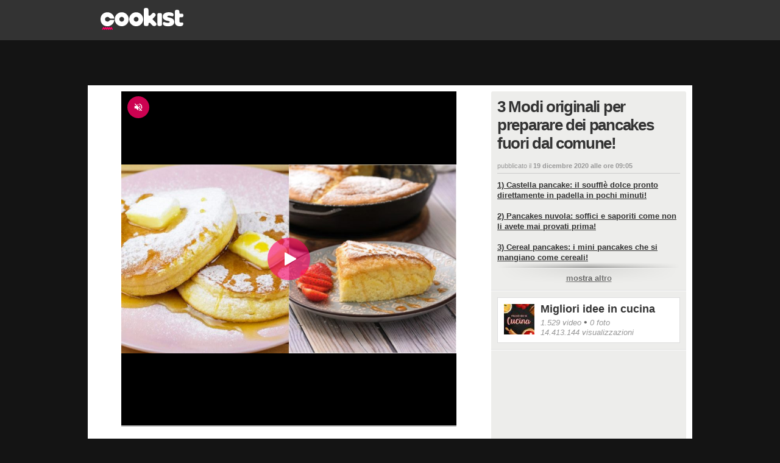

--- FILE ---
content_type: text/html;charset=UTF-8
request_url: https://d.agkn.com/iframe/8613/?che=925686099&gdpr=1&gdpr_consent=CQeYOYAQeYOYAA6AsBENCOFsAP_gAEPgABCYL7NR_G__bWlr-bb3aftkeYxP9_hr7sQxBgbJk24FzLvW7JwXx2E5NAzatqIKmRIAu3TBIQNlHJDURVCgKIgFryDMaEyUoTNKJ6BkiFMZI2tYCFxvm4tjWQCY4vr99lc1mB-N7dr82dzyy6hHn3a5_2S1UJCdIYetDfv8ZBKT-9IEd_x8v4v4_EbpE2-eS1n_pGvp4j9-YnM_dBmxt-TSff7Pn__rl_e7X_vc_n3zv94XH77v_-__f_-7___2b_-_8F9mo_jf-try3_Fgr8P2yHMYv-_wB92IYggNk0bMC5l1LckYL77CZkiRNGFMEDIgAUbogkACUjAwiIihQhEQKl4h2ACYIUJ2kAPAyQBmMsTAoACQnxcWxrIBM8HU_Oqu-xJbGcm17bK5ZLNwR37lWvPJKqExOFMGCjvW2MAgI9XkKe7ola0WkfmN0iYFIAY3_yrUy8LsPcXjnq01YmvI5OmJfvuy57_vdonbMfe6yfX_pO_9v83Lrc3f_tmz_v67-eAA.IL7NR_G__bXlv-bb36ftkeYxf9_hr7sQxBgbJs24FzLvW7JwX32E7NEzatqYKmRIAu3TBIQNtHJjURVChKIgVrzDsaEyUoTtKJ-BkiHMZY2tYCFxvm4tjWQCZ4vr_91d9mT-N7dr-2dzy27hnv3a9_-S1UJidKYetHfv8ZBKT-_IU9_x-_4v4_MbpE2-eS1v_tWvt439-4vP_dpuxt-Tyff7____73_e7X__c__33___Xf_7__-__________f___8AA&ref=&bpid=ciaopeople&c=%7B%22bpid%22%3A%22ciaopeople%22%2C%22loc%22%3A%22https%3A%2F%2Fvideo.cookist.it%2Fvideo%2Fan%2FX7PnHeSwu0kgSTo4%22%2C%22gdpr%22%3A%221%22%2C%22gdpr_consent%22%3A%22CQeYOYAQeYOYAA6AsBENCOFsAP_gAEPgABCYL7NR_G__bWlr-bb3aftkeYxP9_hr7sQxBgbJk24FzLvW7JwXx2E5NAzatqIKmRIAu3TBIQNlHJDURVCgKIgFryDMaEyUoTNKJ6BkiFMZI2tYCFxvm4tjWQCY4vr99lc1mB-N7dr82dzyy6hHn3a5_2S1UJCdIYetDfv8ZBKT-9IEd_x8v4v4_EbpE2-eS1n_pGvp4j9-YnM_dBmxt-TSff7Pn__rl_e7X_vc_n3zv94XH77v_-__f_-7___2b_-_8F9mo_jf-try3_Fgr8P2yHMYv-_wB92IYggNk0bMC5l1LckYL77CZkiRNGFMEDIgAUbogkACUjAwiIihQhEQKl4h2ACYIUJ2kAPAyQBmMsTAoACQnxcWxrIBM8HU_Oqu-xJbGcm17bK5ZLNwR37lWvPJKqExOFMGCjvW2MAgI9XkKe7ola0WkfmN0iYFIAY3_yrUy8LsPcXjnq01YmvI5OmJfvuy57_vdonbMfe6yfX_pO_9v83Lrc3f_tmz_v67-eAA.IL7NR_G__bXlv-bb36ftkeYxf9_hr7sQxBgbJs24FzLvW7JwX32E7NEzatqYKmRIAu3TBIQNtHJjURVChKIgVrzDsaEyUoTtKJ-BkiHMZY2tYCFxvm4tjWQCZ4vr_91d9mT-N7dr-2dzy27hnv3a9_-S1UJidKYetHfv8ZBKT-_IU9_x-_4v4_MbpE2-eS1v_tWvt439-4vP_dpuxt-Tyff7____73_e7X__c__33___Xf_7__-__________f___8AA%22%2C%22ref%22%3A%22-1%22%2C%22cid%22%3A%22-1%22%2C%22sid%22%3A%22-1%22%2C%22gen%22%3A%22-1%22%2C%22age%22%3A%22-1%22
body_size: 1124
content:
<!DOCTYPE HTML PUBLIC "-//W3C//DTD HTML 4.01//EN" "http://www.w3.org/TR/html4/strict.dtd">
<html>
<head>
<meta http-equiv="pragma" content="no-cache">
</head>
<body style="border: 0; margin: 0; padding: 0;">
<img height="1" width="1" style="border-style:none;" alt="" src="https://aa.agkn.com/adscores/g.pixel?sid=9212293468&gdpr=1&gdpr_consent=[base64].[base64]"/><img height="1" width="1" style="border-style:none;" alt="" src="https://aa.agkn.com/adscores/g.pixel?sid=9212293438"/></body>
</html>

--- FILE ---
content_type: application/javascript
request_url: https://assets.cookist.it/apis/9.16.1/cookist/it/chunks/sdk/sdk-client.js
body_size: 40472
content:
"use strict";(self.webpackChunkapi_sdk=self.webpackChunkapi_sdk||[]).push([["cookist/it/sdk/sdk-client"],{66159:function(e,t,i){i.d(t,{e:function(){return r}});var r;i(61246);!function(e){e.SIGN_IN="signin",e.SIGN_UP="signup",e.VERIFICATION="verification"}(r||(r={}))},61246:function(e,t,i){i.d(t,{$F:function(){return n},xV:function(){return o}});var r=i(47091),s=i(14759);const n={TOPIC_FOLLOW_STATUS_CHANGE:"topicFollowStatusChange",NEWSLETTER_SUBSCRIPTION_STATUS_CHANGE:"newsletterSubscriptionStatusChange",ARTICLE_SAVE_STATUS_CHANGE:"articleSaveStatusChange",DEVICE_SUBSCRIPTION_CHANGE:"deviceSubscriptionChange",USER_TOPIC_FOLLOW_ACTION:"userTopicFollowAction",USER_ARTICLE_SAVE_ACTION:"userArticleSaveAction",USER_NEWSLETTER_SUBSCRIPTION_ACTION:"userNewsletterSubscriptionAction"};class o extends r.F{onTopicFollowStatusChange(e){this.on(n.TOPIC_FOLLOW_STATUS_CHANGE,((t,i)=>{(0,s.gr)(i)&&e(i)}))}onArticleSaveStatusChange(e){this.on(n.ARTICLE_SAVE_STATUS_CHANGE,((t,i)=>{e(i)}))}onDeviceSubscriptionChange(e){this.on(n.DEVICE_SUBSCRIPTION_CHANGE,((t,i)=>{e(i)}))}onUserTopicFollowAction(e){this.on(n.USER_TOPIC_FOLLOW_ACTION,((t,i)=>{(0,s.gr)(i)&&e(i)}))}onUserArticleSaveAction(e){this.on(n.USER_ARTICLE_SAVE_ACTION,((t,i)=>{e(i)}))}onNewsletterSubscriptionStatusChange(e){this.on(n.NEWSLETTER_SUBSCRIPTION_STATUS_CHANGE,((t,i)=>{(0,s.XI)(i)&&e(i)}))}onUserNewsletterSubscribeAction(e){this.on(n.USER_NEWSLETTER_SUBSCRIPTION_ACTION,((t,i)=>{(0,s.XI)(i)&&e(i)}))}triggerNewsletterSubscriptionStatusChange(e){this.trigger(n.NEWSLETTER_SUBSCRIPTION_STATUS_CHANGE,e)}triggerTopicFollowStatusChange(e){this.trigger(n.TOPIC_FOLLOW_STATUS_CHANGE,e)}triggerArticleSaveStatusChange(e){this.trigger(n.ARTICLE_SAVE_STATUS_CHANGE,e)}triggerDeviceSubscriptionChange(e){this.trigger(n.DEVICE_SUBSCRIPTION_CHANGE,e)}triggerUserTopicFollowAction(e){this.trigger(n.USER_TOPIC_FOLLOW_ACTION,e)}triggerUserArticleSaveAction(e){this.trigger(n.USER_ARTICLE_SAVE_ACTION,e)}triggerUserNewsletterSubscribeAction(e){this.trigger(n.USER_NEWSLETTER_SUBSCRIPTION_ACTION,e)}}},1806:function(e,t,i){var r,s;i.d(t,{B9:function(){return s},bO:function(){return r}}),function(e){e[e.UNKNOWN_ERROR=0]="UNKNOWN_ERROR",e[e.LOGIN_REQUIRED=1]="LOGIN_REQUIRED",e[e.PARAMETER_ERROR=2]="PARAMETER_ERROR"}(r||(r={})),function(e){e[e.GENERIC_CALL=0]="GENERIC_CALL",e[e.FOLLOW=1]="FOLLOW",e[e.BOOKMARK=2]="BOOKMARK",e[e.LOGIN=3]="LOGIN",e[e.NEWSLETTER_SUBSCRIBE=4]="NEWSLETTER_SUBSCRIBE"}(s||(s={}))},14759:function(e,t,i){i.d(t,{Ae:function(){return l},LP:function(){return u},XI:function(){return p},bv:function(){return h},gr:function(){return g},iW:function(){return c},zx:function(){return n}});var r,s,n,o=i(48818),a=i(94889);i(22035);function l(e){return(0,a.Gv)(e)&&(0,a.Kg)(e.url)&&(0,o.f_)(e,"hint",(0,a.pk)(r))}function c(e){return(0,a.Gv)(e)&&(0,a.Kg)(e.id)&&(0,a.tN)(e.hint,r)}function u(e){return(0,a.Gv)(e)&&(0,a.Kg)(e.wpid)&&(0,a.tN)(e.hint,r)}function h(e){return(0,a.Gv)(e)&&function(e){if((0,a.Kg)(e)){const t=e.split("-",2);return 2==t.length&&!!t[1].match(/\S/)&&(0,a.tN)(t[0],r)}return!1}(e.extId)}function d(e){return l(e)||u(e)||c(e)||h(e)}function g(e){return(0,a.Gv)(e)&&(0,a.Lm)(e.followed)&&d(e.query)&&(!("restriction"in e)||(0,a.tN)(e.restriction,n))}function p(e){return(0,a.Gv)(e)&&"subscribed"in e&&(0,a.Lm)(e.subscribed)&&d(e.query)&&"restriction"in e&&(0,a.tN)(e.restriction,n)}!function(e){e.CATEGORY="cat",e.AUTHOR="aut",e.METEO_LOCATION="met",e.AREA="are",e.CHANNEL="cha",e.STORY="sto",e.CONTENT="cnt",e.NEWSBOX="nsb"}(r||(r={})),function(e){e.MIXED="mixed",e.BOOKMARK="bookmark",e.NOTIFICATION="notification",e.TOPIC="topic",e.CONTENT="content",e.UNSPECIFIED="unspecified"}(s||(s={})),function(e){e.INHERIT="i",e.RESTRICT_TO_MEMBERS="mr",e.ACCESSIBLE_TO_ALL="o"}(n||(n={}))},37045:function(e,t,i){var r,s;function n(e){return e.native_app?e.platform.ios?r.IOS:r.ANDROID:e.browser.chrome?r.CHROME_BROWSER:e.browser.safari?e.device.phone||e.device.tablet?void r.GENERIC_WEBPUSH_BROWSER:r.SAFARI_MAC:e.browser.edge?r.EDGE_BROWSER:e.browser.firefox?r.FIREFOX_BROWSER:r.GENERIC_WEBPUSH_BROWSER}function o(e){if(e.browser){if(e.browser.native_app)return e.platform.ios?"iOS App Nativa":"Android App Nativa";{let t="Browser",i="",r="";return e.browser.chrome?t="Chrome":e.browser.firefox?t="Firefox":e.browser.safari?t="Safari":e.browser.edge&&(t="Edge"),e.device.phone?i="Phone":e.device.tablet&&(i="Tablet"),e.platform.android?r="Android":e.platform.ios?r="iOS":e.platform.linux?r="Linux":e.platform.windows?r="Windows":e.platform.macosx&&(r="MacOS"),`${r?r+" ":""}${i?i+" ":""}${t}`}}}i.d(t,{D:function(){return s},_I:function(){return r},j2:function(){return n},zu:function(){return o}}),function(e){e.ANDROID="A",e.IOS="I",e.SAFARI_MAC="SM",e.GENERIC_WEBPUSH_BROWSER="B",e.CHROME_BROWSER="C",e.FIREFOX_BROWSER="F",e.EDGE_BROWSER="E",e.UNSPECIFIED="U"}(r||(r={})),function(e){e.GCM="GCM",e.APNS="APNS",e.WebPushVAPID="WebPushBrowserEndpoint",e.SafariWebPushAPNS="SafariWebPushAPNS",e.Firebase="Firebase"}(s||(s={}))},22035:function(e,t,i){i.d(t,{S2:function(){return n},ri:function(){return r},u5:function(){return s}});var r,s,n;i(72034),i(37045);!function(e){e[e.UNKNOWN=0]="UNKNOWN",e[e.MALE=1]="MALE",e[e.FEMALE=2]="FEMALE"}(r||(r={})),function(e){e.MALE="male",e.FEMALE="female"}(s||(s={})),function(e){e.ANDROID_APP="android",e.IOS_APP="ios",e.OTHER="other"}(n||(n={}))},2028:function(e,t,i){i.d(t,{$Z:function(){return m},GI:function(){return h},Lz:function(){return g},Mj:function(){return d},NS:function(){return c},QP:function(){return r},Zp:function(){return u},mJ:function(){return p},sM:function(){return l}});var r,s=i(94889),n=i(13938),o=i(72034);!function(e){e[e.NO_FURTHER_EVALUATION=0]="NO_FURTHER_EVALUATION",e[e.SUBMIT_LOGIN=1]="SUBMIT_LOGIN",e[e.PROPOSE_PUSH_NOT_SUBSCRIPTION=3]="PROPOSE_PUSH_NOT_SUBSCRIPTION",e[e.PROPOSE_APP_DOWNLOAD=4]="PROPOSE_APP_DOWNLOAD",e[e.SUGGEST_RE_ENABLE_LEGACY_PUSH_NOT=5]="SUGGEST_RE_ENABLE_LEGACY_PUSH_NOT",e[e.PROPOSE_PERSONAL_DATA_COMPLETION=6]="PROPOSE_PERSONAL_DATA_COMPLETION",e[e.PROPOSE_IN_APP_OPEN=7]="PROPOSE_IN_APP_OPEN",e[e.PROPOSE_FOLLOW=8]="PROPOSE_FOLLOW",e[e.PROPOSE_APP_WITH_SCHEME=9]="PROPOSE_APP_WITH_SCHEME",e[e.AFTER_LOGIN_EVENTUALLY_PROPOSE_NOTIFICATIONS=10]="AFTER_LOGIN_EVENTUALLY_PROPOSE_NOTIFICATIONS",e[e.SHOW_SIMPLE_MESSAGE=11]="SHOW_SIMPLE_MESSAGE"}(r||(r={}));r.NO_FURTHER_EVALUATION;function a(e,t){return(0,s.Gv)(e)&&(0,n.mQ)(e,"type")&&t.indexOf(e.type)>=0}function l(e){return a(e,[r.SUBMIT_LOGIN])&&function(e){return(0,s.Gv)(e)&&(0,n.mQ)(e,"providerId")&&(0,s.cy)(e.providerId)&&e.providerId.filter((e=>(0,s.tN)(e,o.N))).length>0}(e.data)}var c;function u(e){return a(e,[r.PROPOSE_PERSONAL_DATA_COMPLETION])}function h(e){return a(e,[r.PROPOSE_PUSH_NOT_SUBSCRIPTION,r.SUGGEST_RE_ENABLE_LEGACY_PUSH_NOT,r.PROPOSE_FOLLOW,r.AFTER_LOGIN_EVENTUALLY_PROPOSE_NOTIFICATIONS])&&(0,n.mQ)(e,"data")}function d(e){return a(e,[r.PROPOSE_APP_DOWNLOAD])}function g(e){return a(e,[r.PROPOSE_IN_APP_OPEN])}function p(e){return a(e,[r.PROPOSE_APP_WITH_SCHEME])}function m(e){return a(e,[r.SHOW_SIMPLE_MESSAGE])}!function(e){e.BIRTHDAY="birthday",e.GENDER="gender"}(c||(c={}))},5908:function(e,t,i){var r,s;i.d(t,{Oe:function(){return s},Yl:function(){return r},g1:function(){return o},nM:function(){return n}}),function(e){e.MAYBE_INTERACTIVE_AUTOLOGIN_EVALUATION="MaybeInteractiveAutoLoginEvaluation",e.LOGIN_EVALUATION="LoginEvaluation",e.APP_DOWNLOAD_EVALUATION="AppDownloadEvaluation",e.PERSONAL_DATA_EVALUATION="PersonalDataEvaluation",e.SUBSCRIPTION_EVALUATION="SubscriptionEvaluation"}(r||(r={})),function(e){e[e.COMPLETED=0]="COMPLETED",e[e.ERROR=1]="ERROR",e[e.NOT_EXECUTED=2]="NOT_EXECUTED",e[e.DISMISSED=3]="DISMISSED"}(s||(s={}));const n={__CTA_DISMISSED:1};function o(e){return e==n}},72034:function(e,t,i){var r;i.d(t,{N:function(){return r}}),function(e){e.FACEBOOK="fb",e.GOOGLE="goo",e.GOOGLE_ONE_TAP="got",e.APPLE="app",e.FIREBASE="fbase",e.FIRST_PARTY_EMAIL="eml1pt"}(r||(r={}))},60717:function(e,t,i){var r;i.d(t,{g:function(){return r}}),function(e){e[e.UNKNOWN_ROLE=0]="UNKNOWN_ROLE",e[e.AUTHENTICATED_USER=2]="AUTHENTICATED_USER",e[e.SNHUB_ANONYMOUS_USER=4]="SNHUB_ANONYMOUS_USER"}(r||(r={}))},28754:function(e,t,i){i.d(t,{Bm:function(){return u},Ec:function(){return c},M9:function(){return r},Xj:function(){return o},YN:function(){return l},_v:function(){return a},cF:function(){return g},fU:function(){return p},lw:function(){return d},mv:function(){return h}});var r,s,n=i(94889);function o(e){return(0,n.Gv)(e)&&"email"in e&&(0,n.Kg)(e.email)&&(!("firstName"in e)||(0,n.Kg)(e.firstName)||!e.firstName)&&(!("lastName"in e)||(0,n.Kg)(e.lastName)||!e.lastName)}function a(e){return(0,n.Gv)(e)&&"updated"in e&&"boolean"==typeof e.updated}!function(e){e.SELF="_self",e.BLANK="_blank",e.PARENT="_parent",e.TOP="_top",e.UNFENCED_TOP="_unfencedTop"}(r||(r={})),function(e){e.YEARLY_SUBSCRIPTION="yearly_subscription",e.MONTHLY_SUBSCRIPTION="monthly_subscription",e.SHOW_DISCOUNTS="show_discounts",e.SHOW_FREETRIAL="show_freetrial"}(s||(s={}));const l=[s.MONTHLY_SUBSCRIPTION,s.YEARLY_SUBSCRIPTION];function c(e){return e&&e.length>0&&e.includes(s.YEARLY_SUBSCRIPTION)}function u(e){return e&&e.length>0&&e.includes(s.SHOW_FREETRIAL)}function h(e){return e&&e.length>0&&e.includes(s.SHOW_DISCOUNTS)}function d(e){return e&&e.length>0&&e.includes(s.MONTHLY_SUBSCRIPTION)}function g(e){return c(e)||d(e)}var p;!function(e){e.LOGIN_COMPLETED_VIA_OTP="login_completed_via_otp",e.VERIFICATION_COMPLETED_VIA_OTP="verification_completed_via_otp",e.WAITING_LINK_CLICK="waiting_link_click",e.USER_CLOSED_DIALOG="user_closed_dialog"}(p||(p={}))},35690:function(e,t,i){i.d(t,{K:function(){return r}});class r{session;sessionInfo;change_already_handled;constructor(e,t,i=!1){this.session=e,this.sessionInfo=t,this.change_already_handled=i}}},14535:function(e,t,i){i.d(t,{FO:function(){return n},YB:function(){return o},ZH:function(){return a}});var r=i(94889),s=i(60717);function n(e){return(0,r.Gv)(e)&&(0,r.Kg)(e.token)&&(0,r.tN)(e.role,s.g)}function o(e){return n(e)&&e.role==s.g.AUTHENTICATED_USER}function a(e){const t=e.token.substring(0,16);return t.length>=12?t:null}},35766:function(e,t,i){i.d(t,{f:function(){return r}});const r=new class{isDevelopment=!1;enableDevelopmentMode(){this.isDevelopment=!0}isDevelopmentMode(){return this.isDevelopment}}},92912:function(e,t,i){i.d(t,{G:function(){return n},u:function(){return o}});const r=/^([a-zA-Z0-9.!#$%&’'*+/=?^_`{|}~-]+)@([a-zA-Z0-9-]+(?:\.[a-zA-Z0-9-]+)*)$/,s=/[^@]+@privaterelay.+/i;function n(e){if(e){const t=e.match(r);return!!(t&&t.length>2)&&!t[2].match(s)}return!1}function o(e,t){return a(e)&&a(t)}function a(e){if(e){const t=e.trim();return""!=t&&t.length>=1}return!1}},6e4:function(e,t,i){i.r(t),i.d(t,{SdkClient:function(){return yr}});var r=i(47091),s=i(94889);class n{proxy;constructor(e){this.proxy=e}setStoredData(e,t){return(0,s.O9)(t)||(t=null),this.proxy.invoke("setStoredData",e,t)}getStoredData(e){return this.proxy.invoke("getStoredData",e)}deleteStoredData(e){return this.proxy.invoke("deleteStoredData",e)}}class o extends n{}var a,l,c,u,h=i(61246);!function(e){e.LOG="log",e.DEBUG="debug",e.ERROR="error",e.INFO="info",e.WARN="warning"}(a||(a={})),function(e){e[e.DEBUG=4]="DEBUG",e[e.LOG=3]="LOG",e[e.INFO=2]="INFO",e[e.WARN=1]="WARN",e[e.ERROR=0]="ERROR"}(l||(l={}));class d{prefix;color;log;debug;error;info;warn;constructor(e,t="#000000",i=l.DEBUG){this.prefix="%c"+e,this.color="color: "+t,"undefined"!=typeof window&&(i>=l.LOG?this.log=window.console.log.bind(window.console,this.prefix,this.color):this.log=()=>{},i>=l.DEBUG?this.debug=window.console.debug.bind(window.console,this.prefix,this.color):this.debug=()=>{},i>=l.ERROR?this.error=window.console.error.bind(window.console,this.prefix,this.color):this.error=()=>{},i>=l.INFO?this.info=window.console.info.bind(window.console,this.prefix,this.color):this.info=()=>{},i>=l.WARN?this.warn=window.console.warn.bind(window.console,this.prefix,this.color):this.warn=()=>{})}}!function(e){e.LOGIN="login",e.LOGIN_MULTI="login_multi",e.APP_OPEN_INST="app_open_inst",e.APP_INST="app_inst",e.APP_OPEN="app_open",e.PERSONAL_DATA="personal_data",e.SUBSCRIBE="subscribe",e.NEWSLETTER_SUBSCRIBE="newsletter_subscribe",e.PUSH_CHECK="push_check",e.FOLLOW="follow",e.LOGIN_REQUIRED_DIALOG="login_required_dialog",e.EMAIL_LOGIN_REQUIRED_DIALOG="email_login_required_dialog",e.EMAIL_FIX_REQUIRED_DIALOG="email_fix_required_dialog",e.MEMBERSHIP_REQUIRED_DIALOG="membership_required_dialog"}(c||(c={})),function(e){e.SHOWN="IMPRESSION",e.COMPLETED="CLICK",e.DISMISSED="DISMISS"}(u||(u={}));var g=i(2028);class p{check=g.sM;convert(e){if(e.data.providerId&&e.data.providerId.length>0){if(e.data.providerId.length>1)return{outcome:u.SHOWN,action:c.LOGIN_MULTI,source_element:"evaluation"};{const t=e.data.providerId[0];return{outcome:u.SHOWN,action:c.LOGIN,source_element:"evaluation",provider:t}}}throw new Error("Unexpected evaluation. Got a 'SubmitLogin' evaluation withoud provider ids")}}var m=i(37045);class v{check=e=>(0,g.Mj)(e)||(0,g.Lz)(e)||(0,g.mJ)(e);convert(e){if(e.data==m._I.IOS)return{outcome:u.SHOWN,action:c.APP_OPEN_INST,device_type:m._I.IOS,source_element:"evaluation"};{let t=c.APP_OPEN_INST;return t=(0,g.mJ)(e)?c.APP_OPEN_INST:(0,g.Mj)(e)?c.APP_INST:c.APP_OPEN,{outcome:u.SHOWN,action:t,device_type:m._I.ANDROID,source_element:"evaluation"}}}}var f=i(72034);class S{check=g.Zp;convert(e){return{outcome:u.SHOWN,source_element:"evaluation",provider:e.data.hintProvider==f.N.APPLE?f.N.APPLE:f.N.GOOGLE,action:c.PERSONAL_DATA}}}class _{check=g.GI;convert(e){return e.type==g.QP.PROPOSE_PUSH_NOT_SUBSCRIPTION||g.QP.AFTER_LOGIN_EVENTUALLY_PROPOSE_NOTIFICATIONS?{outcome:u.SHOWN,action:c.SUBSCRIBE,source_element:"evaluation"}:e.type==g.QP.SUGGEST_RE_ENABLE_LEGACY_PUSH_NOT?{outcome:u.SHOWN,action:c.PUSH_CHECK,source_element:"evaluation"}:e.type==g.QP.PROPOSE_FOLLOW?{outcome:u.SHOWN,action:c.FOLLOW,source_element:"evaluation",url:e.data?.url}:void 0}}class E{converters=[new p,new v,new S,new _];ctaShown(e){const t=this.toCTADetails(e);return t.outcome=u.SHOWN,t.source_element="underfollow",t}ctaComplete(e){const t=this.toCTADetails(e);return t.outcome=u.COMPLETED,t.source_element="underfollow",t}ctaDismissed(e){const t=this.toCTADetails(e);return t.outcome=u.DISMISSED,t.source_element="underfollow",t}toCTADetails(e){const t=this.converters.filter((t=>t.check(e))).shift();return t?t.convert(e):null}}const w="CTAUnderfollowShown",A="CTAComplete",b="CTADismiss";var O,P,I=i(5908),T=i(60717);!function(e){e.credential_returned="credential_returned",e.cancel_called="cancel_called",e.flow_restarted="flow_restarted"}(O||(O={})),function(e){e.skipped="skipped",e.dismissed="dismissed"}(P||(P={}));var N=i(13938);class C{sdk;logger;constructor(e,t){this.sdk=e,this.logger=t}getPageSuggestedTopic(){const e=window.Fanpage||{},t=[];return this.logger.debug("In page suggestion",e.SuggestedFollows),e&&e.SuggestedFollows?(0,s.cy)(e.SuggestedFollows)?e.SuggestedFollows.forEach((e=>{var i;i=e,(0,s.Gv)(i)&&(0,N.mQ)(i,"url")&&t.push(e)})):t.push(e.SuggestedFollows):this.logger.debug("No suggested topics in page"),this.logger.debug("Suggested Follows to Check",t),t.reduce(((e,t)=>e.then((e=>null!=e?e:(this.logger.debug("Looking for topic",t),this.sdk.resolve(t.url).then((e=>{if(e&&e.data&&e.data.topic){const t=e.data.topic;return this.logger.debug("topic was found",t),t&&t.followable&&!t.followed?(this.logger.debug("topic is followable"),t):(this.logger.debug("topic filtered out"),null)}return null})).catch((e=>(this.logger.error("There was an error extracting topic",e),Promise.resolve(null)))))))),Promise.resolve(null))}}class L{sdk;logger;isExpectedType=g.sM;constructor(e,t){this.sdk=e,this.logger=t}execute(e,t,i){return t.data.oneTap?(this.logger.debug("Showing oneTap for",t),this.sdk.doOneTapLogin(t.data.providerId[0],{}).then((t=>{let i=Promise.resolve();return this.logger.info("resOnEtAp",t),t.session&&t.session.role==T.g.AUTHENTICATED_USER&&(this.logger.info("Enqueueing data completion evaluation after successful onetap login",t),i=e.evaluateNamedCTAQueueUpdate(I.Yl.PERSONAL_DATA_EVALUATION,!0).then((t=>(this.logger.debug("Coming back from onetap datacompletion"),this.requireAfterLoginMessage(e))))),i.then((()=>I.Oe.COMPLETED))})).catch((e=>{var t;return t=e,(0,s.Gv)(t)&&"moment"in t&&(0,s.tN)(t.moment,P)&&(!("dismissReason"in t)||(0,s.tN)(t.dismissReason,O))?this.logger.info("Error executing oneTap",e):this.logger.error("Unhanlded error on onetap login",e),Promise.resolve(I.Oe.ERROR)}))):this.sdk.getGui().then((i=>new C(this.sdk,this.logger).getPageSuggestedTopic().then((r=>this.sdk.preloadProviders(t.data.providerId,!1).then((e=>i.suggestLogin(t.data.providerId,r))).then((i=>{if((0,I.g1)(i))return I.Oe.DISMISSED;if(i){const s={};return r&&(s.topic_url=r.url),s.source_url=window.document.location.href,this.sdk.login(i,s,null).then((i=>i?i.session&&i.session.role==T.g.AUTHENTICATED_USER?(this.logger.info("Enqueueing data completion evaluation after successful onetap login",i),e.evaluateNamedCTAQueueUpdate(I.Yl.PERSONAL_DATA_EVALUATION,!0).then((i=>(this.logger.debug("Coming back from onetap datacompletion"),t.data.fromBarrier?Promise.resolve():this.requireAfterLoginMessage(e)))).then((()=>I.Oe.COMPLETED))):(this.logger.info("Unexpected login exitus while executing LoginEvaluationExecutor:",i),Promise.resolve(I.Oe.ERROR)):Promise.resolve(I.Oe.NOT_EXECUTED)))}return I.Oe.NOT_EXECUTED}))))))}requireAfterLoginMessage(e){return this.logger.debug("Putting down after login message"),e.enqueueActionAndAwait({type:g.QP.AFTER_LOGIN_EVENTUALLY_PROPOSE_NOTIFICATIONS,data:null})}}class k{sdk;logger;isExpectedType=g.$Z;constructor(e,t){this.sdk=e,this.logger=t}execute(e,t,i){return this.sdk.getGui().then((e=>e.showSimpleNotificationMessage(t.data.text,t.data.closeAfter).then((e=>(0,I.g1)(e)?I.Oe.DISMISSED:I.Oe.COMPLETED))))}}function y(e,t){return t.openUrl(t.toDynamicLink(document.location.href)),Promise.resolve()}class R{sdk;logger;isExpectedType=g.Mj;constructor(e,t){this.sdk=e,this.logger=t}execute(e,t,i){return this.sdk.getGui().then((e=>e.suggestAppDownload(t.data).then((e=>(0,I.g1)(e)?I.Oe.DISMISSED:e?function(e,t){const i=t.getConfig();return e==m._I.ANDROID&&i.nativeApp.android_alternative_url?document.location.href=i.nativeApp.android_alternative_url:e==m._I.IOS&&i.nativeApp.ios_alternative_url&&(document.location.href=i.nativeApp.ios_alternative_url),Promise.resolve()}(t.data,this.sdk).then((()=>I.Oe.COMPLETED)):Promise.resolve(I.Oe.NOT_EXECUTED)))))}}class D{sdk;logger;isExpectedType=e=>(0,g.Lz)(e)||(0,g.mJ)(e);constructor(e,t){this.sdk=e,this.logger=t}execute(e,t,i){return this.sdk.getGui().then((e=>e.suggestInAppOpen(t.data).then((e=>{if((0,I.g1)(e))return I.Oe.DISMISSED;if(e){return((0,g.mJ)(t)?y(t.data,this.sdk):(t.data,y(0,this.sdk))).then((()=>I.Oe.COMPLETED))}return I.Oe.NOT_EXECUTED}))))}}class U{sdk;logger;isExpectedType=g.Zp;constructor(e,t){this.sdk=e,this.logger=t}execute(e,t,i){if(t.data&&t.data.dataToComplete&&t.data.dataToComplete.length>0){const e=t.data.hintProvider&&t.data.hintProvider.toLowerCase()==f.N.APPLE?f.N.APPLE:f.N.GOOGLE;return this.logger.debug("showing data completion provider vs hintProvider",t.data.hintProvider.toLowerCase(),e),this.sdk.getGui().then((i=>i.showPersonalDataCompletionScreen(e,t.data).then((e=>(0,I.g1)(e)?(this.logger.debug("User closed the panel manually"),Promise.resolve(I.Oe.DISMISSED)):e&&(e.email||e.userBirthday||e.userGender)?this.sdk.updatePersonalData(e).then((e=>(this.logger.info("User update completed"),I.Oe.COMPLETED))):(this.logger.info("Nothing to update ... user entered no valid data"),Promise.resolve(I.Oe.NOT_EXECUTED))))))}return Promise.resolve(I.Oe.NOT_EXECUTED)}}var M=i(96267);class x{sdk;logger;isExpectedType=g.GI;constructor(e,t){this.sdk=e,this.logger=t}execute(e,t,i){if(t.type==g.QP.AFTER_LOGIN_EVENTUALLY_PROPOSE_NOTIFICATIONS)return this.logger.debug("Proposing After login eventually subscribe?",t.data),Promise.all([this.sdk.getMe(!0),this.sdk.getPushService().getSubscriptionsAndCheckCurrentDevice(),this.sdk.getGui()]).then((([e,t,i])=>i.afterLoginMessage(e.data,t).then((e=>(0,I.g1)(e)?I.Oe.DISMISSED:(e&&this.sdk.openSettingsUrl("notifications"),I.Oe.COMPLETED)))));if(t.type==g.QP.PROPOSE_FOLLOW){if(this.logger.debug("Proposing follow on topic?",t.data),t.data){const e=M.F.getResolvable();return this.sdk.getGui().then((i=>i.suggestTopicFollow(t.data,e.promise).then((i=>{if((0,I.g1)(i))return I.Oe.DISMISSED;if(i){const i=this.sdk.follow({url:t.data.url},{source_element:"underfollow"}).then((e=>200==e.status));return this.logger.debug("Chaining resolvable for gui unlock"),e.chainResolve(i,!1),I.Oe.COMPLETED}return e.resolve(!1),I.Oe.NOT_EXECUTED}))))}return Promise.resolve(I.Oe.NOT_EXECUTED)}return this.sdk.webviewDetect().native_app?(this.logger.debug("native app propose subscription",t.data),this.sdk.nativeapp.proposeSubscription().then((e=>(0,I.g1)(e)?I.Oe.DISMISSED:I.Oe.COMPLETED))):(this.logger.debug("show suggest notification subscription",t.data),this.sdk.getGui().then((e=>e.suggestPushNotificationSubscription(t.type,t.data).then((e=>(0,I.g1)(e)?I.Oe.DISMISSED:(e&&this.sdk.openSettingsUrl("notifications"),I.Oe.COMPLETED))))))}}class F{sdk;stats;execOnce;logger;executionCounter;statsConverter;executors=[];queue=[];events;constructor(e,t,i=!0){this.sdk=e,this.stats=t,this.execOnce=i,this.logger=new d("[CTA]"),this.executionCounter=0,this.statsConverter=new E,this.executors=[new L(this.sdk,this.logger),new k(this.sdk,this.logger),new R(this.sdk,this.logger),new D(this.sdk,this.logger),new U(this.sdk,this.logger),new x(this.sdk,this.logger)],this.events=new r.F}onUnderfollowShown(e){this.events.on(w,e)}onCTAComplete(e){this.events.on(A,e)}onCTADismiss(e){this.events.on(b,e)}triggerUnderfollowShown(){this.events.trigger(w,{})}signalNonUserDismiss(){this.triggerCTADismiss()}triggerCTAComplete(){this.events.trigger(A,{})}triggerCTADismiss(){this.events.trigger(b,{})}enqueueActionAndAwait(e,t){return this.enqueueAction(e,t),Promise.resolve()}processQueue(e=!1){const t=this.processFirstQueued(),i=t.then((e=>{if((0,s.tN)(e,I.Oe))return e==I.Oe.ERROR?Promise.resolve(e):this.processQueue()}));return e?t:i}processFirstQueued(){const e=this.queue.shift();return e&&e.action?e.action.type==g.QP.NO_FURTHER_EVALUATION?(this.logger.debug("No Further evaluation is required"),this.flushQueue(),Promise.resolve(I.Oe.COMPLETED)):this.processElement(e):(this.logger.debug("Queue is empty"),Promise.resolve(null))}flushQueue(){this.queue=[]}processElement(e){this.logger.debug("CTA to Execute",e.action);const t=this.executors.filter((t=>t.isExpectedType(e.action))).shift();return(e.action.onExecutionMark?e.action.onExecutionMark():Promise.resolve()).then((()=>{const i=this.statsConverter.ctaShown(e.action);return null!=i&&this.stats.collectCTAData(i),t?(window.setTimeout((()=>this.triggerUnderfollowShown()),0),t.execute(this,e.action,e.data).then((t=>{let i=null;return t==I.Oe.COMPLETED?(i=this.statsConverter.ctaComplete(e.action),window.setTimeout((()=>this.triggerCTAComplete()),0)):t==I.Oe.DISMISSED&&(i=this.statsConverter.ctaDismissed(e.action),window.setTimeout((()=>this.triggerCTADismiss()),0)),null!=i&&this.stats.collectCTAData(i),t}))):Promise.reject("Unsupported action "+e.action.type)}))}evaluateNamedCTAQueueUpdate(e,t,i){return this.evaluateNamedCTA(e,t).then((e=>(this.enqueueAction(e,i),e)))}enqueueAction(e,t){e?this.queue.push({action:e,data:t}):this.logger.debug("Not enqueuing null action")}execCTA(){return this.evaluateCTA().then((e=>{if(!(this.execOnce&&this.executionCounter>0))return this.logger.debug("Start execCTA"),this.executionCounter++,this.enqueueAction(e),this.processQueue();this.logger.warn("Execution counter reached",this.executionCounter,"and executor is marked for single execution")})).then()}forceActionExecution(e){return this.enqueueAction(e),this.processQueue().then()}}class B extends F{sdk;executionChain;evaluateNamedCTA(e,t){return Promise.resolve(null)}singletonValue;constructor(e,t,i){super(e,i),this.sdk=e,this.executionChain=t}evaluateCTA(){return this.singletonValue||(this.singletonValue=this.executionChain.reduce(((e,t)=>e.then((e=>e||t(this.sdk,this.logger)))),Promise.resolve(null))),this.singletonValue}}class G extends B{mapped={};constructor(e,t,i){super(e,t.map((e=>e.evaluation)),i),t.forEach((e=>{this.mapped[e.name]=e}))}evaluateNamedCTA(e,t){if(e in this.mapped){const i=this.mapped[e];return t&&(0,s.Tn)(i.beforeForcedExecution)&&i.beforeForcedExecution(),i.evaluation(this.sdk,this.logger)}Promise.resolve()}}function W(e,t=!0){return e.getProviderList().then((i=>i.filter((i=>function(e,t,i=!0){const r=t.webviewDetect();return!(e==f.N.GOOGLE_ONE_TAP||(e!=f.N.FIRST_PARTY_EMAIL||i)&&(r.native_app||r.browser.webview)&&(r.native_app&&!t.nativeAppFeatures.isMultipleLoginSupported()?r.platform.ios||e!=f.N.FACEBOOK:r.browser.webview&&r.extra&&r.extra.isFacebook?!r.platform.android||e!=f.N.FACEBOOK:!r.native_app&&r.browser.webview||(i?r.native_app?r.platform.ios?e!=f.N.APPLE:e!=f.N.GOOGLE:r.platform.ios||(r.platform.macosx?e!=f.N.GOOGLE&&e!=f.N.FACEBOOK&&e!=f.N.APPLE:e!=f.N.GOOGLE&&e!=f.N.FACEBOOK):!r.native_app&&r.platform.ios||r.platform.android&&e!=f.N.GOOGLE&&e!=f.N.FACEBOOK)))}(i,e,t)))))}function H(e,t){const i=e.getCurrentSession();return i&&i.role==T.g.AUTHENTICATED_USER?Promise.all([e.getMe(!0),e.getLastLoginProvider()]).then((([e,i])=>function(e,t,i=null){const r=!(!e.user_info||!e.user_info.birthday||""==e.user_info.birthday),s=!(!e.user_info||!e.user_info.sex),n=[];r||n.push(g.NS.BIRTHDAY);s||n.push(g.NS.GENDER);const o={type:g.QP.PROPOSE_PERSONAL_DATA_COMPLETION,data:{dataToComplete:[],hintProvider:i}};n.length>0?(t.debug("Personal Data to complete:",n),o.data.dataToComplete.push(...n)):t.debug("No personal data to complete");return o}(e.data,t,i))):Promise.resolve(null)}class q{propName;storage;constructor(e,t){this.propName=e,this.storage=t}store(e){return this.storage.setStoredData(this.propName,e).then((e=>null)).catch((e=>Promise.resolve(null)))}retrieve(){return this.storage.getStoredData(this.propName).then((e=>(0,s.Et)(e)?e:0)).catch((e=>Promise.resolve(0)))}}class V{storage;constructor(e){this.storage=e}getThrottleStore(e){return new q(e,this.storage)}}let K=null;function j(){return K||(K=new d("[CTA-Throttle]")),K}class Q{throttleStore;timeInMsec;constructor(e,t){this.throttleStore=t,this.timeInMsec=1e3*e}clearThrottle(){return this.throttleStore.store(0)}checkIfShouldExecute(){return this.throttleStore.retrieve().then((e=>{const t=1e3*e,i=(new Date).getTime(),r=i-t,s=r>=this.timeInMsec;return j().debug("Checking throttle lastExec",i,"-",t,"=",r,">=",this.timeInMsec,"?",s),s}))}setExecuted(){const e=Math.floor((new Date).getTime()/1e3);return j().debug("Setting throttle last exec now",e),this.throttleStore.store(e)}}class Y{clause;throttledValue;constructor(e,t){this.clause=e,this.throttledValue=t}throttled(e){return(t,i)=>this.clause.checkIfShouldExecute().then((r=>r?e(t,i).then((e=>(e&&(e.onExecutionMark=()=>this.clause.setExecuted()),e))):Promise.resolve(this.throttledValue)))}throttleNamed(e,t){return{name:e,evaluation:this.throttled(t),beforeForcedExecution:()=>this.clause.clearThrottle()}}}function $(e,t,i,r){return new Y(t,i).throttleNamed(e,r)}var z;!function(e){e.DENIED="denied",e.BLOCKED="blocked",e.NEVER_ASKED="never",e.ENABLED="enabled"}(z||(z={}));var X=i(35766);function Z(e){return 3600*e}function J(e){return Z(24)*e}class ee extends G{constructor(e,t,i){const r=new V(t),n=new Q(X.f.isDevelopmentMode()?1:J(1),r.getThrottleStore("_th_mi_autologin")),o=new Q(X.f.isDevelopmentMode()?1:J(1),r.getThrottleStore("_th_login")),a=new Q(X.f.isDevelopmentMode()?1:J(1),r.getThrottleStore("_th_inapp")),l=new Q(X.f.isDevelopmentMode()?1:J(7),r.getThrottleStore("_th_perdata")),c=new Q(X.f.isDevelopmentMode()?1:Z(12),r.getThrottleStore("_th_subscr"));super(e,[$(I.Yl.MAYBE_INTERACTIVE_AUTOLOGIN_EVALUATION,n,null,((e,t)=>function(e,t){const i=e.getCurrentSession();return e.isAutologinLocked().then((t=>{if(i&&i.role==T.g.AUTHENTICATED_USER||t)return Promise.resolve(null);{const t=e.webviewDetect();return t.native_app||!t.browser.chrome||t.browser.webview?Promise.resolve(null):Promise.resolve({data:{oneTap:!0,providerId:[f.N.GOOGLE_ONE_TAP]},type:g.QP.SUBMIT_LOGIN})}}))}(e))),$(I.Yl.LOGIN_EVALUATION,o,null,((e,t)=>function(e,t){const i=e.getCurrentSession();return i&&i.role==T.g.AUTHENTICATED_USER?Promise.resolve(null):W(e,!0).then((t=>{const i=e.getConfig().loginManager,r=t.filter((e=>!i.excludeFromCta||!i.excludeFromCta[e]));return r.length>0?{data:{onDemand:!0,providerId:r},type:g.QP.SUBMIT_LOGIN}:null}))}(e))),$(I.Yl.APP_DOWNLOAD_EVALUATION,a,null,((e,t)=>function(e,t){const i=e.webviewDetect();if(i.native_app)t.debug("Is already native app ... nothing to propose in terms di app refer");else{if(e.getConfig().nativeApp.disabled)return t.debug("Evaluation skipped, property has no app configured"),Promise.resolve(null);if(i.platform.ios)return i.browser.webview?(t.debug("Ios Webview - proposing with scheme"),Promise.resolve({type:g.QP.PROPOSE_APP_WITH_SCHEME,data:m._I.IOS})):(t.debug("Ios non Webview - nothing to do ... should be done by smart-app-banners"),Promise.resolve({type:g.QP.PROPOSE_APP_WITH_SCHEME,data:m._I.IOS}));if(i.platform.android)return(0,N.mQ)(navigator,"getInstalledRelatedApps")?(t.debug("Andorid proceeding with getInstalledRelatedApps"),navigator.getInstalledRelatedApps().then((e=>({type:(0,s.cy)(e)&&e.length>0?g.QP.PROPOSE_IN_APP_OPEN:g.QP.PROPOSE_APP_DOWNLOAD,data:m._I.ANDROID})))):(t.debug("Andorid proceeding with scheme"),Promise.resolve({type:g.QP.PROPOSE_APP_WITH_SCHEME,data:m._I.ANDROID}))}return Promise.resolve(null)}(e,t))),$(I.Yl.PERSONAL_DATA_EVALUATION,l,null,((e,t)=>H(e,t))),$(I.Yl.SUBSCRIPTION_EVALUATION,c,null,((e,t)=>function(e,t){const i=e.webviewDetect(),r=e.getCurrentSession();return e.getPushService().isSystemEnabled()&&r&&r.role==T.g.AUTHENTICATED_USER?e.getPushService().getSubscriptionsAndCheckCurrentDevice().then((r=>(t.debug("Current subscriptions",r),i.native_app?r.subscriptionStatus!==z.ENABLED?(t.info("Pushnot native app no subscriptions"),{type:g.QP.PROPOSE_PUSH_NOT_SUBSCRIPTION,data:null}):(t.info("Pushnot native app go to follow"),new C(e,t).getPageSuggestedTopic().then((e=>e?{type:g.QP.PROPOSE_FOLLOW,data:e}:null))):new C(e,t).getPageSuggestedTopic().then((e=>r.device?(t.info("Pushnot has notifications going for follow",e),e?{type:g.QP.PROPOSE_FOLLOW,data:e}:null):!i.browser.safari&&r.otherDevices&&r.otherDevices.filter((e=>e.notificationSystemType==m.D.WebPushVAPID)).length>0?(t.debug("Pushnot re enable on legacy"),{type:g.QP.SUGGEST_RE_ENABLE_LEGACY_PUSH_NOT,data:e}):(t.info("Pushnot bottom case"),{type:g.QP.PROPOSE_PUSH_NOT_SUBSCRIPTION,data:e})))))):(t.info("System not enabled or user not logged in enable?",e.getPushService().isSystemEnabled()),Promise.resolve(null))}(e,t)))],i)}}class te extends ee{lockPromise;constructor(e,t,i,r){super(e,t,i),this.lockPromise=r}execCTA(){return this.lockPromise.then((()=>super.execCTA()))}}var ie=i(14759),re=i(28754),se=i(1806);class ne extends Error{parent;constructor(e,t=null){super(e),Object.setPrototypeOf(this,ne.prototype),this.parent=t}getParent(){return this.parent}}class oe extends ne{constructor(e,t=null){super(e,t),Object.setPrototypeOf(this,oe.prototype)}}const ae=/<([\w_\-:]+)[^>]*>.*/,le=/#([\w_\-:]+)(?:\s(?:.*))*/,ce=/\.([\w_\-:.]+)(?:\s(?:.*))*/,ue=/([\w_\-:]+)(?:\s(?:.*))*/;class he{static supportsTemplates=null;elements;constructor(e,t){if(null===he.supportsTemplates&&(he.supportsTemplates=!!document.createElement("template").content),Array.isArray(e))this.elements=e;else if(e instanceof he)this.elements=e.elements;else if(e instanceof Element)this.elements=[e];else{const i=e.match(ae);if(i)he.supportsTemplates?this.elements=this.htmlToElements(e):this.elements=[document.createElement(i[1])];else{const i=t?t instanceof he?t.first():t:document;if((0,s.Tn)(window.document.body.querySelectorAll))this.elements=Array.from(i.querySelectorAll(e));else{let t=e.match(le);if(t){const e=window.document.getElementById(t[1]);this.elements=e?[e]:[]}else if(t=e.match(ce),t){const e=t[1].split("."),r=Array.from(i.getElementsByClassName(e[0]));this.elements=r.filter((t=>{const i=t.getAttribute("class").split(/\s+/);return i.length>0&&e.reduce(((e,t)=>e&&i.filter((e=>e==t)).length>0),!0)}))}else t=e.match(ue),t&&(this.elements=Array.from(i.getElementsByTagName(t[1])))}}}}static _flushTemplateSupportInternalCache(){he.supportsTemplates=null}flatten(e){return 1===e.length?e[0]:e}first(){if(this.elements.length>0)return this.elements[0]}last(){if(this.elements.length>0)return this.elements[this.elements.length-1]}isMultiple(){return this.elements.length>1}ig(){return this.elements}find(e){return new he(e,this.first())}append(e){const t=new he(e);return this.elements.forEach((e=>{t.elements.forEach((t=>{e.appendChild(t)}))})),this}attrInternal(e,t){return t?(this.elements.forEach((i=>i.setAttribute(e,""+t))),this):this.elements.map((t=>t.getAttribute(e)))}firstAttr(e){const t=this.attr(e);return(0,s.cy)(t)?t[0]:t}attr(e,t){if((0,s.Kg)(e)){const i=this.attrInternal(e,t);return Array.isArray(i)?this.flatten(i):i}throw new Error("Attribute name must be specified")}removeAttr(e){return(0,s.Kg)(e)&&this.elements.forEach((t=>t.removeAttribute(e))),this}each(e){this.elements.forEach(((t,i)=>{e(i,t)}))}getClassesInternal(){return this.attrInternal("class").map((e=>e.split(/\s+/)))}getClasses(){return this.flatten(this.getClassesInternal())}hasClassInternal(e){const t=e.split(/\s+/);return this.getClassesInternal().map((e=>t.filter((t=>e.indexOf(t)>=0)).length==t.length))}hasClass(e){return this.flatten(this.hasClassInternal(e))}alterClassList(e){this.elements.forEach((t=>{const i=t.getAttribute("class").split(/\s+/);t.setAttribute("class",e(i).join(" "))}))}addClass(e){const t=e.split(/\s+/);return this.alterClassList((e=>(t.forEach((t=>e.push(t))),(0,N.R3)(e)))),this}removeClass(e){const t=e.split(/\s+/);return this.alterClassList((e=>(0,N.R3)(e).filter((e=>t.indexOf(e)<0)))),this}toggleClass(e){const t=(0,N.R3)(e.split(/\s+/));return this.alterClassList((e=>{const i=t.reduce(((e,t)=>((0,N.mQ)(e,t)||(e[t]=!1),e[t]=!e[t],e)),(0,N._3)(e));return Object.keys(i).filter((e=>i[e]))})),this}swapClasses(e,t){return this.alterClassList((i=>{const r=(0,N._3)(i);return r[e]&&r[t]||!r[e]&&!r[t]?(r[e]=!0,r[t]=!1):(r[e]=!r[e],r[t]=!r[t]),Object.keys(r).filter((e=>r[e]))})),this}css(e){return(0,s.Gv)(e)&&this.elements.forEach((t=>{Object.keys(e).forEach((i=>{t.style[i]=e[i]}))})),this}get(e){if((0,s.Et)(e)){const t=(0,s.Kg)(e)?parseInt(e):e;if(t>=0&&t<this.elements.length)return this.elements[t];throw new oe("Index Out of bounds")}throw new oe("Invalid Index Specified")}val(e){return this.attr("value",e)}text(e){return(0,s.Kg)(e)?(this.elements.forEach((t=>{Array.from(t.childNodes).filter((e=>e.nodeType==Node.TEXT_NODE)).forEach((e=>e.remove())),t.appendChild(document.createTextNode(e))})),this):this.elements.map((e=>e.textContent)).join("\n")}html(e){return(0,s.Kg)(e)?(this.elements.forEach((t=>{t.innerHTML=e})),this):this.flatten(this.elements.map((e=>e.innerHTML)))}id(e){return this.attr("id",e)}remove(){this.elements.forEach((e=>e.remove()))}asElementArray(){return this.elements.map((e=>new he(e)))}on(e,t){return this.each((function(i,r){r.addEventListener(e,t)})),this}off(e,t){return this.each((function(i,r){r.removeEventListener(e,t)})),this}one(e,t){return this.each(((i,r)=>{const s=r,n=()=>{s.removeEventListener(e,n),t.call(r,e)};s.addEventListener(e,n)})),this}htmlToElements(e){const t=document.createElement("template");return e=e.trim(),t.innerHTML=e,Array.from(t.content.childNodes).filter((e=>e.nodeType==Node.ELEMENT_NODE)).map((e=>e))}}function de(e){requestAnimationFrame((()=>{setTimeout(e,0)}))}class ge{forkResolve;internalQueue=[];active=!1;resData=null;constructor(e,t=!1){this.forkResolve=t,e&&(0,s.cy)(e)&&e.forEach((e=>{this.push(e)}))}resolve(e){if(!this.active){let t;for(this.resData=e;this.internalQueue.length>0;){t=this.internalQueue.shift();const e=()=>{try{t(this.resData)}catch(e){console.error("There was an error executing waiter:",t)}};this.forkResolve?de(e):e()}this.active=!0}}push(e){if(!(0,s.Tn)(e))throw new oe("ClassicResolver::push() expects functions as input");this.active?e(this.resData):this.internalQueue.push(e)}}const pe=new class extends ge{isReady=!1;top;constructor(){super(),"complete"===document.readyState?this.resolve():document.addEventListener?(document.addEventListener("DOMContentLoaded",this.getOnCompleteCallback()),window.addEventListener("load",this.getOnCompleteCallback())):(document.attachEvent("onreadystatechange",this.getOnCompleteCallback()),window.attachEvent("onload",this.getOnCompleteCallback()),this.hasTop()&&(this.top=null==window.frameElement&&document.documentElement,this.scrollcheck()))}ready(e){this.push(e)}scrollcheck(){if(this.isReady)return;const e=this.top;if(e.doScroll){try{e.doScroll("left")}catch(e){return setTimeout(this.scrollcheck,50)}this.isReady=!0,this.detach(),this.resolve()}}hasTop(){try{return!(null!=window.frameElement||!document.documentElement)}catch(e){return!1}}detach(){document.addEventListener?(document.removeEventListener("DOMContentLoaded",this.getOnCompleteCallback()),window.removeEventListener("load",this.getOnCompleteCallback())):(document.detachEvent("onreadystatechange",this.getOnCompleteCallback()),window.detachEvent("onload",this.getOnCompleteCallback()))}getOnCompleteCallback(){return()=>{this.isReady||!document.addEventListener&&"load"!==event.type&&"complete"!==document.readyState||(this.isReady=!0,this.detach(),this.resolve())}}};function me(e){return e instanceof Document?pe:new he(e)}const ve="data-fpready",fe="data-sdkparsed",Se="data-reqmem";class _e extends he{target;constructor(e){const t=me(e);super(t.isMultiple()?t.first():t),this.target=e}setParsed(){return this.attr(fe,"true"),this}isAlreadyParsed(){const e=this.firstAttr(fe);return e&&"true"==e}isSubscriptionOnly(){const e=this.firstAttr("data-subscription-only");return e&&"1"==e}setReady(){return this.attr(ve,"true"),this}getRedirectUrl(){const e=this.firstAttr("data-redirect-url")?.trim();return e&&""!=e?e:null}isReady(){const e=this.firstAttr(ve);return e&&"true"==e}getUTMmedium(){return this.firstAttr("data-umedium")}getTopicLabel(){const e=this.firstAttr("data-topic-label")?.trim();return e&&""!=e?e:null}getUTMSource(){return this.firstAttr("data-usource")}getAssociatedUserAction(){return se.B9.GENERIC_CALL}getContentRestrictionCriteria(){const e=this.firstAttr(Se);return e&&(0,s.tN)(e,ie.zx)?e:ie.zx.ACCESSIBLE_TO_ALL}setContentRestrictionCriteria(e){return this.attr(Se,e||ie.zx.ACCESSIBLE_TO_ALL),this}executeAfterSubscriptionCallback(e){"_afterSubscriptionCallback"in this.target&&(0,s.Tn)(this.target._afterSubscriptionCallback)&&this.target._afterSubscriptionCallback(e)}hasExecuteAfterSubscriptionCallback(){return"_afterSubscriptionCallback"in this.target&&(0,s.Tn)(this.target._afterSubscriptionCallback)}}class Ee{_next;_error;_complete;closed=!1;constructor(e,t=(()=>{}),i=(()=>{})){this._next=e,this._error=t,this._complete=i}next(e){this.isClosed()||this._next(e)}error(e){this.isClosed()||this._error(e)}complete(){this.isClosed()||this._complete()}unsubscribe(){this.closed=!0}isClosed(){return this.closed}}class we{removal;closed=!1;constructor(e){this.removal=e}isClosed(){return this.closed}unsubscribe(){this.isClosed()||(this.closed=!0,this.removal())}}class Ae{_fn;constructor(e){this._fn=e}subscribe(e,t=(()=>{}),i=(()=>{})){const r=new Ee(e,t,i);return this._fn(r),new we((()=>{r.unsubscribe()}))}pipe(e){return new Ae((t=>{this.subscribe((i=>{t.next(e(i))}),(e=>{t.error(e)}),(()=>{t.complete()}))}))}lastValueFrom(){let e,t,i;const r=new Promise(((i,r)=>{e=i,t=r}));return this.subscribe((e=>{i=e}),(e=>{t(e)}),(()=>{e(i)})),r}firstValueFrom(){let e,t;const i=new Promise(((i,r)=>{e=i,t=r}));return this.subscribe((t=>{e(t)}),(e=>{t(e)})),i}}class be{observers;emitted=!1;constructor(){this.observers=[]}next(e){this.observers.forEach((t=>{t.next(e)}))}err(e){this.observers.forEach((t=>{t.error(e)}))}complete(){this.emitted||(this.observers.forEach((e=>{e.complete()})),this.emitted=!0)}isComplete(){return this.emitted}subscribe(e,t=(()=>{}),i=(()=>{})){const r=new Ee(e,t,i);return this.observers.push(r),new we((()=>{r.unsubscribe(),this.observers=this.observers.filter((e=>e!==r))}))}pipe(e){return new Ae((t=>{this.subscribe((i=>{t.next(e(i))}),(e=>{t.error(e)}),(()=>{t.complete()}))}))}lastValueFrom(){let e,t,i;const r=new Promise(((i,r)=>{e=i,t=r}));return this.subscribe((e=>{i=e}),(e=>{t(e)}),(()=>{e(i)})),r}firstValueFrom(){let e,t;const i=new Promise(((i,r)=>{e=i,t=r}));return this.subscribe((t=>{e(t)}),(e=>{t(e)})),i}}var Oe;!function(e){e.click="click"}(Oe||(Oe={}));class Pe{groupedElements={};success=new be;errors=new be;refreshElementsStatus(){return this.afterAttach(Object.values(this.groupedElements).map((e=>e[0])))}parseAndAttach(e,t){const i=[];(0,s.cy)(e)?e.forEach((e=>{(0,s.cy)(e)?i.push(...e):i.push(e)})):i.push(e);const r=(0,N.Bq)(i.map((e=>me(e).asElementArray()))).map((e=>e.get(0))).reduce(((e,t)=>t instanceof HTMLElement?e.concat(t):e),[]).map((e=>this.extractAndCreate(e))).filter((e=>null!=e)).filter((e=>!e.element.isAlreadyParsed())).map((e=>(e.element.setParsed(),e)));return r.forEach((e=>{const i=e.attachData.getGroupName();(0,N.mQ)(this.groupedElements,i)&&(0,s.cy)(this.groupedElements[i])||(this.groupedElements[i]=[]),this.groupedElements[i].push(e),t&&e.element.on(t,(()=>{e.element.isReady()&&this.action(e)}))})),this.afterAttach(r)}updatedElementStatuses(e){e.forEach((e=>{const t=e.attachData.getGroupName();(0,N.mQ)(this.groupedElements,t)&&(this.groupedElements[t].forEach((t=>{t.element.setStatus(e.status),t.element.setReady(),t.element.setContentRestrictionCriteria(e.restriction)})),this.afterUpdate(e,this.groupedElements[t].map((e=>e.element))))}),[])}}class Ie extends _e{setStatus(e){return this.attr("data-followed",e?"true":"false"),this}getStatus(){return"true"==this.firstAttr("data-followed")}getUrl(){return this.firstAttr("data-url")}getUTMSource(){const e=super.getUTMSource();return e&&""!=e?e:"follow"}getAssociatedUserAction(){return se.B9.FOLLOW}}class Te{query;constructor(e){this.query=e}getGroupName(){return(0,ie.Ae)(this.query)?`[url]-${this.query.url}`:(0,ie.bv)(this.query)?`[extid]-${this.query.extId}`:(0,ie.iW)(this.query)?`[sid]-${this.query.hint}-${this.query.id}`:(0,ie.LP)(this.query)?`[wpid]-${this.query.hint}-${this.query.wpid}`:null}}class Ne extends Pe{restServices;restEvents;eh;constructor(e,t){super(),this.restServices=e,this.restEvents=t,this.eh=new r.F,this.restEvents.onTopicFollowStatusChange((e=>{(0,ie.Ae)(e.query)&&this.updatedElementStatuses([{attachData:new Te(e.query),status:e.followed,restriction:e.restriction?e.restriction:ie.zx.ACCESSIBLE_TO_ALL}])}))}extractAndCreate(e){const t=new Ie(e);return""!=t.getUrl()?{element:t,attachData:new Te({url:t.getUrl()})}:null}action(e){this.restServices.executeWithBarrierWithSource(e.element,(t=>{const i=e.element,r=i.getStatus(),n=i.getUTMmedium(),o=n&&""!=n?{source_element:n}:null,[a,l]=r?e.element.isSubscriptionOnly()?[Promise.resolve(!0),!0]:[t.unfollow(e.attachData.query,o),!1]:[t.follow(e.attachData.query,o),!1];return a.then((t=>{const r=(0,s.Lm)(t)?t:!!t.data.topic.followed;return i.setStatus(r),l||this.success.next({...e,action:se.B9.FOLLOW}),r})).then((s=>s?t.getMe(!0).then((t=>{const n={subscription_intent:s,is_subscription_changed:r!=s,user:{id:t.data.id,first_name:t.data.nameAndGender?.first_name,last_name:t.data.nameAndGender?.last_name,email:t.data.email},redirect_url:e.element.getRedirectUrl(),topic_label:i.getTopicLabel(),user_was_already_registered:!0};return i.executeAfterSubscriptionCallback(n),s})):Promise.resolve(s))).catch((t=>{const i={code:se.bO.UNKNOWN_ERROR,action:se.B9.FOLLOW,message:t,data:{query:e.attachData}};return l||this.errors.next(i),Promise.reject(i)}))}))}parseAndAttach(e,t){return super.parseAndAttach(e,Oe.click)}afterAttach(e){if(e&&e.length>0){const t={queries:e.map((e=>e.attachData.query))};return this.restServices.getBarricadedService().checkFollowedTopics(t).then()}return Promise.resolve()}afterUpdate(e,t){this.triggerTopicFollowStatusChange({dom:(0,N.Bq)(t.map((e=>e.ig()))),query:e.attachData.query,followed:e.status,restriction:t&&t.length>0?t[0].getContentRestrictionCriteria():ie.zx.ACCESSIBLE_TO_ALL})}triggerTopicFollowStatusChange(e){this.trigger(h.$F.TOPIC_FOLLOW_STATUS_CHANGE,e)}onTopicFollowStatusChange(e){this.on(h.$F.TOPIC_FOLLOW_STATUS_CHANGE,((t,i)=>{var r;r=i,(0,ie.gr)(r)&&(0,N.mQ)(r,"dom")&&e(i)}))}on(e,t){this.eh.on(e,t)}off(e,t){return this.eh.off(e,t)}trigger(e,t){this.eh.trigger(e,t)}one(e,t){this.eh.one(e,t)}}var Ce=i(20546);class Le extends _e{setStatus(e){return this.attr("data-subscribed",e?"true":"false"),this}getStatus(){return"true"==this.firstAttr("data-subscribed")}getUrl(){return this.firstAttr("data-url")}getUTMSource(){const e=super.getUTMSource();return e&&""!=e?e:"newsletter-subscribe"}getAssociatedUserAction(){return se.B9.NEWSLETTER_SUBSCRIBE}}class ke{query;constructor(e){this.query=e}getGroupName(){return(0,ie.Ae)(this.query)?`[url]-${this.query.url}`:(0,ie.bv)(this.query)?`[extid]-${this.query.extId}`:(0,ie.iW)(this.query)?`[sid]-${this.query.hint}-${this.query.id}`:(0,ie.LP)(this.query)?`[wpid]-${this.query.hint}-${this.query.wpid}`:null}}class ye extends Pe{restServices;restEvents;eh;constructor(e,t){super(),this.restServices=e,this.restEvents=t,this.eh=new r.F,this.restEvents.onNewsletterSubscriptionStatusChange((e=>{(0,ie.Ae)(e.query)&&this.updatedElementStatuses([{attachData:new ke(e.query),status:e.subscribed,restriction:e.restriction}])}))}extractAndCreate(e){const t=new Le(e);return""!=t.getUrl()?{element:t,attachData:new ke({url:t.getUrl()})}:null}action(e){const t=e.element;this.restServices.executeWithBarrierWithSource(t,(i=>{const r=t.getStatus(),n=t.getUTMmedium(),o=n&&""!=n?{source_element:n}:null,[a,l]=r?e.element.isSubscriptionOnly()?[Promise.resolve(!0),!0]:[i.unsubscribeNewsletter(e.attachData.query,o),!1]:[i.subscribeNewsletter(e.attachData.query,o),!1];return a.then((i=>{const r=(0,s.Lm)(i)?i:!!i.data.subscribed;return t.setStatus(r),l||this.success.next({...e,action:se.B9.NEWSLETTER_SUBSCRIBE}),r})).then((s=>s?i.getMe(!0).then((i=>{const n={subscription_intent:s,is_subscription_changed:r!=s,user:{id:i.data.id,first_name:i.data.nameAndGender?.first_name,last_name:i.data.nameAndGender?.last_name,email:i.data.email},redirect_url:e.element.getRedirectUrl(),topic_label:t.getTopicLabel(),user_was_already_registered:!0};try{t.executeAfterSubscriptionCallback(n)}catch(e){console.error("There was an error executing external callback"),console.error(e)}return s})):Promise.resolve(s))).catch((t=>{const i={code:se.bO.UNKNOWN_ERROR,action:se.B9.NEWSLETTER_SUBSCRIBE,message:t,data:{query:e.attachData}};return l||this.errors.next(i),Promise.reject(i)}))}))}parseAndAttach(e,t){return super.parseAndAttach(e,Oe.click)}afterAttach(e){if(e&&e.length>0){const t={queries:e.map((e=>e.attachData.query))};return this.restServices.getBarricadedService().checkNewsletterSubscriptions(t).then()}return Promise.resolve()}afterUpdate(e,t){this.triggerNewsletterSubscriptionStatusChange({dom:(0,N.Bq)(t.map((e=>e.ig()))),query:e.attachData.query,subscribed:e.status,restriction:t&&t.length>0?t[0].getContentRestrictionCriteria():ie.zx.ACCESSIBLE_TO_ALL})}triggerNewsletterSubscriptionStatusChange(e){this.trigger(h.$F.NEWSLETTER_SUBSCRIPTION_STATUS_CHANGE,e)}onNewsletterSubscriptionStatusChange(e){this.on(h.$F.NEWSLETTER_SUBSCRIPTION_STATUS_CHANGE,((t,i)=>{var r;r=i,(0,ie.XI)(r)&&(0,N.mQ)(r,"dom")&&e(i)}))}on(e,t){this.eh.on(e,t)}off(e,t){return this.eh.off(e,t)}trigger(e,t){this.eh.trigger(e,t)}one(e,t){this.eh.one(e,t)}}var Re=i(92912),De=i(14535);function Ue(e){return e==Ce.yt.REGISTER_USER}function Me(e){return!Ue(e)}function xe(e,t){let i=!1;return Ue(t)&&e&&e.id?i=!0:(function(e){return e!=Ce.yt.REGISTER_USER}(t)&&e&&e.email&&(0,Re.G)(e.email)&&(i=!0),function(e){return e==Ce.yt.REGISTER_USER_WITH_VALID_EMAIL_AND_PERSONAL_DATA||e==Ce.yt.REGISTER_USER_WITH_VALID_EMAIL_AND_PERSONAL_DATA_2STEPS}(t)&&(i=e&&e.nameAndGender&&(0,Re.u)(e.nameAndGender.first_name,e.nameAndGender.last_name))),i}function Fe(e){return e==se.B9.FOLLOW?"follow":e==se.B9.NEWSLETTER_SUBSCRIBE?"newsletter_subscribe":e==se.B9.BOOKMARK?"bookmark":"unspecified"}class Be{sdk;barricaded;urlHandler;currentSessionProxy;barrierDisplayMode;logger;constructor(e,t,i,r,s=Ce.Vi.OPEN_URL){this.sdk=e,this.barricaded=t,this.urlHandler=i,this.currentSessionProxy=r,this.barrierDisplayMode=s,this.logger=new d("[LoginBarrier]","#f00")}executeWithBarrierWithSource(e,t){let i,r="other",s=null;const n=e.getTopicLabel();let o=null;e instanceof Ie?(this.logger.log("Is FollowHTMLElement",e.getUrl()),i=e.getUrl(),r="follow",s=i,e.getContentRestrictionCriteria()==ie.zx.RESTRICT_TO_MEMBERS&&(o="Abbonati ed ascolta il podcast")):e instanceof Le&&(r="newsletter",s=e.getUrl());const a=e instanceof Le?Ce.yt.REGISTER_USER_WITH_VALID_EMAIL:Ce.yt.REGISTER_USER;return this.loginSessionInternalExecute({utm_medium:e.getUTMmedium(),utm_source:e.getUTMSource(),redirect_url:e.getRedirectUrl()?e.getRedirectUrl():s,topic_label:n,cta_topic:n,dialog_title:o},e.getAssociatedUserAction(),e.getContentRestrictionCriteria()==ie.zx.RESTRICT_TO_MEMBERS?re.YN:null,a,t,e.hasExecuteAfterSubscriptionCallback()?t=>e.executeAfterSubscriptionCallback(t):null,i)}async loginSessionInternalExecute(e,t,i,r,s,n,o,a){const l=this.currentSessionProxy.getCurrentSession(),h=l&&l.role==T.g.AUTHENTICATED_USER,d=this.sdk.getConfig().membership?.enable,g=a||this.barrierDisplayMode,p=e?.utm_source?e.utm_source:Fe(t);if(!(0,re.cF)(i)){if(h){if(Me(r)){if(xe((await this.sdk.getMe(!0)).data,r))return s(this.barricaded);{const i=e?.utm_source?e.utm_source:Fe(t);return await this.sdk.showMailFixOrLoginDialog(!0,t,n,e.redirect_url,e.topic_label,{cta:{action:c.EMAIL_FIX_REQUIRED_DIALOG,outcome:u.SHOWN,source_element:i}})==re.fU.VERIFICATION_COMPLETED_VIA_OTP?s(this.barricaded):void 0}}return s(this.barricaded)}{this.logger.log("User not logged, prompting login",e,t,o);const a=async()=>{if(g==Ce.Vi.OPEN_URL)return this.sdk.openSettingsUrl("login",e?.utm_source,e?.utm_medium,{action:c.LOGIN_REQUIRED_DIALOG,url:o}),null;{W(this.sdk,!1);const a=await this.sdk.showLoginDialog(e?.redirect_url,{title:e?.dialog_title,subtitle:e?.dialog_subtitle,cta:{action:c.LOGIN_REQUIRED_DIALOG,outcome:u.SHOWN,source_element:p}});if(a&&(0,De.YB)(a.session)){if(!Me(r))return s(this.barricaded);if(xe((await this.sdk.getMe(!0)).data,r))return s(this.barricaded);this.loginSessionInternalExecute(e,t,i,Ce.yt.REGISTER_USER_WITH_VALID_EMAIL_AND_PERSONAL_DATA_2STEPS?Ce.yt.REGISTER_USER_WITH_VALID_EMAIL_AND_PERSONAL_DATA:Ce.yt.REGISTER_USER_WITH_VALID_EMAIL,s,n,o)}}};return r==Ce.yt.REGISTER_USER_WITH_VALID_EMAIL?new Promise((async(i,r)=>{const o=await this.sdk.showMailFixOrLoginDialog(!1,t,n,e.redirect_url,e.topic_label,{cta:{action:c.EMAIL_LOGIN_REQUIRED_DIALOG,outcome:u.SHOWN,source_element:p}});o==re.fU.LOGIN_COMPLETED_VIA_OTP||o==re.fU.VERIFICATION_COMPLETED_VIA_OTP?await s(this.barricaded):i()})):a()}}if(!d)return this.logger.log("Element requires membership but membership is not enabled",o),Promise.reject("Cannot execute action");{const t=async()=>{if(g!=Ce.Vi.OPEN_URL)return this.sdk.showBuyDialog(e?.redirect_url,i,{title:e?.dialog_title,subtitle:e?.dialog_subtitle,cta:{action:c.MEMBERSHIP_REQUIRED_DIALOG,outcome:u.SHOWN,source_element:p}});!(0,re.Ec)(i)&&(0,re.lw)(i)?this.sdk.handleBuyPersonalMembershipMonth({returnUrl:e?.redirect_url,useDiscount:(0,re.mv)(i),useFreeTrial:(0,re.Bm)(i)}):this.sdk.handleBuyPersonalMembershipYear({returnUrl:e?.redirect_url,useDiscount:(0,re.mv)(i),useFreeTrial:(0,re.Bm)(i)})};if(await this.sdk.isMember())s(this.barricaded);else{const e=await t();if(e&&e.session&&(0,De.YB)(e.session)){if(await this.sdk.isMember())return s(this.barricaded)}}}}executeWithBarrier(e){return this.loginSessionInternalExecute(null,se.B9.GENERIC_CALL,null,Ce.yt.REGISTER_USER,e,null)}executeWithBarrierAndOptions(e,t,i,r,s){return this.loginSessionInternalExecute(t,se.B9.GENERIC_CALL,i,r||Ce.yt.REGISTER_USER,e,null,null,s)}getBarricadedService(){return this.barricaded}}class Ge{collectors;logger;constructor(e,t){this.collectors=e,this.logger=t}allCatch(e){return e.catch((e=>(this.logger.warn("A stats collector failed",e),Promise.resolve())))}markUserPersInfo(e,t,i){return Promise.all(this.collectors.map((r=>this.allCatch(r.markUserPersInfo(e,t,i))))).then()}pushCollector(e){this.collectors.push(e)}markLoginStatus(e,t){return Promise.all(this.collectors.map((i=>this.allCatch(i.markLoginStatus(e,t))))).then()}loginDone(e,t,i){return Promise.all(this.collectors.map((r=>this.allCatch(r.loginDone(e,t,i))))).then()}logoutDone(e){return Promise.all(this.collectors.map((t=>this.allCatch(t.logoutDone(e))))).then()}collectCTAData(e){return Promise.all(this.collectors.map((t=>this.allCatch(t.collectCTAData(e))))).then()}collectTopicActionData(e,t,i){return Promise.all(this.collectors.map((r=>this.allCatch(r.collectTopicActionData(e,t,i))))).then()}collectDeviceActionData(e,t){return Promise.all(this.collectors.map((i=>this.allCatch(i.collectDeviceActionData(e,t))))).then()}collectBookmarkActionData(e,t,i){return Promise.all(this.collectors.map((r=>this.allCatch(r.collectBookmarkActionData(e,t,i))))).then()}collectPageview(e){return Promise.all(this.collectors.map((t=>this.allCatch(t.collectPageview(e))))).then()}iosNotificationOpen(){return Promise.all(this.collectors.map((e=>this.allCatch(e.iosNotificationOpen())))).then()}collectBuyMembershipButtonClick(e){return Promise.all(this.collectors.map((t=>this.allCatch(t.collectBuyMembershipButtonClick(e))))).then()}collectLoginDialogButtonPress(e){return Promise.all(this.collectors.map((t=>this.allCatch(t.collectLoginDialogButtonPress(e))))).then()}}class We{from;to;literal;constructor(e,t,i){this.from=e,this.to=t,this.literal=i||`${e}-${t}`}getRange(){return[this.from,this.to]}getLiteral(){return this.literal}isInRange(e){return e>=this.from&&e<=this.to}}const He=[18,25,35,45,55,65,75],qe=[];for(let e=-1;e<He.length;e++){const t=e<0?-1:He[e],i=e<He.length-1?He[e+1]-1:-1;t<0?qe.push(new We(0,i,`${i}-`)):i<0?qe.push(new We(t,1e4,`${t}+`)):qe.push(new We(t,i))}function Ve(e){return qe.find((t=>t.isInRange(e)))}new We(-1,-1,"");var Ke,je,Qe,Ye,$e=i(22035);class ze{analytics;logger;constructor(e,t,i){this.analytics=e,this.logger=t,e.configure(i)}markUserPersInfo(e,t,i){const r={};if(i&&(r.membership_type=i.membership_type,r.membership_status=i.membership_status?"active":"not_active"),e>0){const t=Ve(e);t&&""!=t.getLiteral()&&(r.age_range=t.getLiteral())}return t!=$e.ri.UNKNOWN&&(r.user_gender=t==$e.ri.MALE?"U":"D"),r.age_range||r.user_gender||r.membership_type?this.analytics.setUserProperties(r):Promise.resolve()}markLoginStatus(e,t){return this.logger&&this.logger.log("markLoginStatus loggedIn",e,"provider",t),e&&t?this.analytics.setUserProperty("login_status",t.toUpperCase()+"_LOGIN"):Promise.resolve()}loginDone(e,t,i){this.logger&&this.logger.log("loginDone provider",e,"mode",t,"newUser",i);const r=i?"signup":"login";return this.analytics.sendEvent(r,{provider:e.toUpperCase(),login_mode:t.toUpperCase()})}logoutDone(e){return this.logger&&this.logger.log("logoutDone provider",e),this.analytics.sendEvent("logout",{provider:e.toUpperCase()}).then((e=>this.analytics.setUserProperty("login_status",null)))}collectCTAData(e){const t=[c.EMAIL_FIX_REQUIRED_DIALOG,c.EMAIL_LOGIN_REQUIRED_DIALOG,c.MEMBERSHIP_REQUIRED_DIALOG,c.LOGIN_REQUIRED_DIALOG];if(e.outcome!=u.SHOWN||t.indexOf(e.action)>=0){this.logger&&this.logger.log("collectCTAData data",e);const t={action:e.action,outcome:e.outcome,source_element:e.source_element};return e.topic&&(t.topic=e.topic),e.provider&&(t.provider=e.provider),e.device_type&&(t.device_type=e.device_type),e.url&&(t.url=e.url),e.membership_type&&(t.membership_type=e.membership_type),this.analytics.sendEvent("cta",t)}return Promise.resolve()}collectTopicActionData(e,t,i){return this.logger&&this.logger.log("collectTopicActionData data",t,i),this.analytics.sendEvent("topic",{action:t.toLowerCase(),link_url:i,source_element:e})}collectDeviceActionData(e,t){return this.logger&&this.logger.log("collectDeviceActionData data",e,t),this.analytics.sendEvent("device",{action:e.toLowerCase(),device_type:t.toUpperCase()})}collectBookmarkActionData(e,t,i){return this.logger&&this.logger.log("collectBookmarkActionData data",t,i),this.analytics.sendEvent("bookmark",{action:t.toLowerCase(),link_url:i,source_element:e})}collectPageview(e){return this.logger&&this.logger.log("collectPageview data",e),this.analytics.sendPageView({},"Pagina personale",e)}freePageView(e,t,i){this.logger&&this.logger.log("freePageView",e,t,i);const r=i||{};return this.analytics.sendPageView(r,e,t)}freeEvent(e,t){const i=t||{};this.analytics.fireAndForgetEvent(e,i)}iosNotificationOpen(){return this.logger&&this.logger.log("iosNotificationOpen"),this.analytics.sendEvent("notification_open",{})}collectBuyMembershipButtonClick(e){return this.analytics.sendEvent("click",{source_element:"buy_membership",element_section:e?"login_required":"login_not_required"})}collectLoginDialogButtonPress(e){return this.analytics.sendEvent("click",{source_element:"buy_membership",element_section:e,provider:e})}}class Xe{bridge;constructor(e){this.bridge=e}markUserPersInfo(e,t,i){const r={};if(i&&(r.membership_type=i.membership_type,r.membership_status=i.membership_status?"active":"not_active"),e>0){const t=Ve(e);t&&""!=t.getLiteral()&&(r.age_range=t.getLiteral())}return t!=$e.ri.UNKNOWN&&(r.user_gender=t==$e.ri.MALE?"U":"D"),(r.age_range||r.user_gender||r.membership_type)&&this.bridge.setAnalyticsUserProperties(r),Promise.resolve()}markLoginStatus(e,t){return e&&t&&this.bridge.setAnalyticsUserProperties({login_status:t.toUpperCase()+"_LOGIN"}),Promise.resolve()}loginDone(e,t,i){return Promise.resolve()}logoutDone(e){return this.bridge.setAnalyticsUserProperties({login_status:null}),Promise.resolve()}collectCTAData(e){return Promise.resolve()}collectTopicActionData(e,t,i){return Promise.resolve()}collectDeviceActionData(e,t){return Promise.resolve()}collectBookmarkActionData(e,t,i){return Promise.resolve()}collectPageview(e){return Promise.resolve()}collectBuyMembershipButtonClick(e){return Promise.resolve()}collectLoginDialogButtonPress(e){return Promise.resolve()}iosNotificationOpen(){return Promise.resolve()}}!function(e){e.FOLLOW="FOLLOW",e.UNFOLLOW="UNFOLLOW"}(Ke||(Ke={})),function(e){e.BOOKMARK="BOOKMARK",e.UNBOOKMARK="UNBOOKMARK"}(je||(je={})),function(e){e.SUBSCRIBE="NL_SUBSCRIBE",e.UNSUBSCRIBE="NL_UNSUBSCRIBE"}(Qe||(Qe={})),function(e){e.SUBSCRIBE="SUBSCRIBE",e.UNSUBSCRIBE="UNSUBSCRIBE",e.ENABLE="ENABLE",e.DISABLE="DISABLE"}(Ye||(Ye={}));var Ze=i(83997);const Je=/Android(?:\s+([.0-9]+))?/,et=/(Chrome|CriOS)\/([.0-9]+)/i,tt=/AppleWebKit\/([.0-9]+)/i,it=/it\.(fanpage|cookist|cookist_it|cookist_com|kodami|geopop|ohga|wamily_it|lexplain_it)\.rn\.(android|ios)\/([0-9.]+)/i,rt=/Edg(A|iOS)?\//i,st=/(Firefox|FxiOS)\//i,nt=/Mozilla\/(?:[0-9.]+) \(([^;]+);\s*([^;)]+)(?:;\s*([^)]+))?\)/i,ot=/mobile/i,at=/Version\/([.0-9]+)/,lt=/(SamsungBrowser|MiuiBrowser)/i,ct=/;\s*wv\s*[;)]/,ut=/(safari|iphone|ipad)/i,ht=/(FBAV|FBAN|FBIOS|FB_IAB)/i,dt=/Twitter/i,gt=/Instagram/i;function pt(e){const t=function(e){const t=e.match(at);return t?t[1]:null}(e);if(t){const e=t.split(".",2),i=e&&e.length>0?parseInt(e[0]):0,r=e&&e.length>1?parseInt(e[1]):0;return{major:isNaN(i)?0:i,minor:isNaN(r)?0:r,full:t}}return null}function mt(e){const t=e.match(nt),i={},r={},s={};let n=!1;t&&t.length>=2?t[1].match(/android/i)?(r.android=!0,t.length>=3&&t[2].match(/tablet/i)?i.tablet=!0:i.phone=!0):t[1].match(/iphone/i)?(i.phone=!0,r.ios=!0,s.safariVersion=pt(e)):t[1].match(/ipad/i)?(i.tablet=!0,r.ios=!0,s.safariVersion=pt(e)):t[1].match(/macintosh/i)?(t.length>=4?(r.macosx=!0,i.other=!0):(r.ios=!0,i.tablet=!0),s.safariVersion=pt(e)):t[1].match(/x11/i)?(r.linux=!0,i.other=!0):t[1].match(/linux/i)?t.length>=3&&t[2].match(/android/i)&&(i.phone=!0,r.android=!0,n=!0):t[1].match(/windows/i)?(i.other=!0,r.windows=!0):(r.other=!0,i.other=!0):(r.other=!0,i.other=!0);const o=e.match(Je);if(o&&o.length>=1){const t=o[1]?o[1]:"1.0.0",i=e.match(tt);t&&(s.androidVersion=t),i&&i.length>0&&(s.webkitVersion=i[1])}const a={platform:r,device:i,webview:n};return s&&(s.androidVersion||s.webkitVersion||s.safariVersion)&&(a.extra=s),a}function vt(e=null){const t=e||window.navigator.userAgent,i=t.match(it),r=t.match(rt),s=t.match(st),n=t.match(et),o=t.match(ut),a=t.match(ot);if(i&&i.length>3){const e=i[1],t=i[2],r=i[3],s="android"==t?{android:!0}:{ios:!0},n={webview:!0,native_app:!0};return"android"==t?n.chrome=!0:n.safari=!0,{platform:s,browser:n,device:null,native_app:!0,extra:{product:e,nativeAppVersion:r}}}if(r&&r.length>=1){const e={edge:!0},i={};let s={};if(r.length>=2&&r[1])i.phone=!0,"a"==r[1].toLowerCase()?s.android=!0:"ios"==r[1].toLowerCase()?s.ios=!0:s.other=!0;else{s=mt(t).platform,i.other=!0}return{browser:e,device:i,platform:s}}if(s&&s.length>=1){const e={firefox:!0},i=mt(t);return i.webview&&(e.webview=!0),{device:i.device,browser:e,platform:i.platform}}if(n&&n.length>1){const e=mt(t);let i=null;e.platform.android&&e.extra&&e.extra.androidVersion&&(i=e.extra.androidVersion.split(".").map((e=>parseInt(e)))),e.extra||(e.extra={}),e.extra.chromeVersion=n[1];const r={chrome:!0};let s=!1;e.platform.android&&(e.device=a?{phone:!0}:{tablet:!0});t.match(at)?s=!0:t.match(lt)&&(delete r.chrome,r.stock=!0);const o=t.match(ht),l=t.match(dt),c=t.match(gt);return!s&&(t.match(ct)||o||l||c)&&(s=!0),s&&(r.webview=s),o?e.extra.isFacebook=!0:l?e.extra.isTwitter=!0:c&&(e.extra.isInstagram=!0),{browser:r,...e}}if(t.match(at)&&t.match(Je)){const e=mt(t);return e.device.tablet||e.device.other||(e.device={phone:!0}),e.platform={android:!0},{browser:{stock:!0,webview:!0},...e}}if(o){const e=!!(window&&window.navigator&&window.navigator.standalone),i=t.match(ht),r=t.match(gt),s=mt(t),n={safari:!0};return s.platform.ios&&(e||i||r)&&(n.webview=!0,i?s.extra={isFacebook:!0}:r&&(s.extra={isInstagram:!0})),{browser:n,...s}}return{platform:{other:!0},browser:{other:!0},device:{other:!0}}}var ft=i(57442);const St={minute:{it:"min",en:"min"},minutes:{it:"min",en:"min"},hour:{it:"ora",en:"hour"},hours:{it:"ore",en:"hours"},day:{it:"giorno",en:"day"},days:{it:"giorni",en:"days"},month:{it:"mese",en:"month"},months:{it:"mesi",en:"months"},year:{it:"anno",en:"year"},years:{it:"anni",en:"years"}},_t={now:{it:"adesso",en:"now"},ago:{it:"{ago} fa",en:"{ago} ago"},in:{it:"tra {in}",en:"in {in}"}};function Et(e,t=Ze.XT.it){const i=new ft.H(t),r=(0,s.Et)(e)||(0,s.Kg)(e)?new Date(e):(n=e,"[object Date]"===Object.prototype.toString.call(n)?e:null);var n;if(null===r)return"";const o=r.getTime(),a=(new Date).getTime(),l=Math.floor(Math.abs(a-o)/1e3),c=a<o;function u(e,t,r,s){const n=Math.floor(e/t);return o=n+" "+(1==n?r:s),c?i.get(_t.in,{in:o}):i.get(_t.ago,{ago:o});var o}let h="";return h=l<=60?i.get(_t.now):l<3600?u(l,60,i.get(St.minute),i.get(St.minutes)):l<86400?u(l,3600,i.get(St.hour),i.get(St.hours)):l<2592e3?u(l,86400,i.get(St.day),i.get(St.days)):l<31536e3?u(l,2592e3,i.get(St.month),i.get(St.months)):u(l,31536e3,i.get(St.year),i.get(St.years)),h}class wt{data;status;statusText;headers;config;request;static __buildRes(e,t,i={},r,s){return{data:r,status:e,statusText:t,headers:i,config:{},request:s}}static OK(e,t){return wt.__buildRes(200,"OK",{},e,t)}static Created(e,t){return wt.__buildRes(201,"Created",{},e,t)}static BadRequest(e,t){return wt.__buildRes(400,"Bad Request",{},e,t)}static Unauthorized(e,t){return wt.__buildRes(401,"Unauthorized",{},e,t)}static Forbidden(e,t){return wt.__buildRes(403,"Forbidden",{},e,t)}static NotFound(e,t){return wt.__buildRes(404,"Not Found",{},e,t)}static InternalServerError(e,t){return wt.__buildRes(500,"Internal Server Error",{},e,t)}static NotImplemented(e,t){return wt.__buildRes(501,"Not Implemented",{},e,t)}}var At;!function(e){e[e.COMPLETE_ON_ALL_COMPLETE=0]="COMPLETE_ON_ALL_COMPLETE",e[e.COMPLETE_ON_FIRST_COMPLETE=1]="COMPLETE_ON_FIRST_COMPLETE"}(At||(At={}));class bt{completionPolicy;innerSubject=new be;incompletes=[];constructor(e){this.completionPolicy=e}lastValueFrom(){return this.innerSubject.lastValueFrom()}firstValueFrom(){return this.innerSubject.firstValueFrom()}subscribe(e,t,i){return this.innerSubject.subscribe(e,t,i)}pipe(e){return this.innerSubject.pipe(e)}add(e){this.completionPolicy==At.COMPLETE_ON_ALL_COMPLETE&&this.incompletes.push(e),e.subscribe((e=>{this.innerSubject.next(e)}),(e=>{this.innerSubject.err(e)}),(()=>{this.incompletes=this.incompletes.filter((t=>t!=e)),0==this.incompletes.length&&this.innerSubject.complete()}))}}function Ot(e){return class extends e{__qres_ready=!1;__qres_listeners=[];__qres_resValue;isReady(){return this.__qres_ready}isInitialized(){return this.isReady()}setResolverArgument(e){this.__qres_resValue=e,this.__qres_ready=!0}setReady(e){this.setResolverArgument(e),this.__qres_listeners.forEach((e=>{e(this.getArgValue())})),this.__qres_listeners=[]}getArgValue(){return e=this.__qres_resValue,(0,s.Tn)(e)?this.__qres_resValue():this.__qres_resValue;var e}ready(e){this.isReady()?e(this.getArgValue()):this.__qres_listeners.push(e)}onReady(e){this.ready(e)}readyy(e){try{this.isReady()&&e(this.getArgValue())}catch(e){console.error(e)}}}}class Pt extends(Ot(class{})){}class It extends ge{constructor(e,t,i=!1){super(e[t]?e[t]:[],i),e[t]=this}}function Tt(e){return(0,s.Gv)(e)&&(0,N.mQ)(e,"callbackMethodId")&&(0,s.Kg)(e.callbackMethodId)&&""!=e.callbackMethodId&&!(0,N.mQ)(e,"err")}function Nt(e){return(0,s.Gv)(e)&&(0,N.mQ)(e,"callbackMethodId")&&(0,s.Kg)(e.callbackMethodId)&&""!=e.callbackMethodId&&(0,N.mQ)(e,"err")}function Ct(e){window.setTimeout(e,0)}class Lt{service;myWindow;logger;pairedParty;filterFunc;targetOrigin;verboseMode;promiseMap={};constructor(e,t,i,r=null,s=((e,t)=>t==this.pairedParty),n="*",o=!1){this.service=e,this.myWindow=t,this.logger=i,this.pairedParty=r,this.filterFunc=s,this.targetOrigin=n,this.verboseMode=o,this.myWindow.addEventListener?this.myWindow.addEventListener("message",(e=>{Ct((()=>this.dispatchMsg(e)))}),!1):"attachEvent"in this.myWindow&&this.myWindow.attachEvent("message",(e=>{Ct((()=>this.dispatchMsg(e)))}))}setPairedParty(e){return this.pairedParty=e,this}internalSend(e){this.pairedParty?this.pairedParty.postMessage(JSON.stringify(e),this.targetOrigin):this.logger.warn("No paired party found while calling 'internalSend'")}verboseLog(...e){this.verboseMode&&this.logger.debug(e)}dispatchMsg(e){if(this.filterFunc(e.origin,e.source)){let i=e.data;try{i=JSON.parse(i)}catch(e){}if(t=i,(0,s.Gv)(t)&&(0,N.mQ)(t,"method")&&""!==t.method&&"args"in t&&(0,s.cy)(t.args)){const e=i.method;if(this.verboseLog("dispatching query",i),e in this.service){const t=this.service[e](...i.args);i.callbackId&&t.then((e=>{const t={callbackMethodId:i.callbackId,data:e};this.internalSend(t)})).catch((e=>{const t={callbackMethodId:i.callbackId,err:e};this.internalSend(t)}))}else this.logger.warn("Missing service definition for name:",i.method,i)}else!function(e){return Tt(e)||Nt(e)}(i)?this.verboseLog("Malformed message from paired party",e.data):i.callbackMethodId in this.promiseMap?(Tt(i)?this.promiseMap[i.callbackMethodId].solve(i.data):Nt(i)&&this.promiseMap[i.callbackMethodId].err(i.err),delete this.promiseMap[i.callbackMethodId]):this.logger.warn("Could not find an entry for callbackId:",i.callbackMethodId)}var t}invoke(e,...t){const i={method:e,args:t.filter((e=>!(e instanceof Function)))};return i.callbackId=(0,N.Os)(),new Promise(((e,t)=>{this.promiseMap[i.callbackId]={solve:e,err:t},this.internalSend(i)}))}registerNamed(e,t){t.forEach((t=>{const i=e[t];var r;(0,s.Kg)(t)&&(r=i,(0,s.Tn)(r))&&this.register(t,((...t)=>i.apply(e,t)))}))}registerServiceMap(e){for(const t in e)this.register(t,e[t])}register(e,t){this.service[e]=t}}class kt{static DEFAULT_IN_APP_TRACKING=!0;static DEFAULT_SAME_SITE=!1;static DEFAULT_USE_COOKIE_DOMAIN="auto";static DEFAULT_AUTOLINK_HOSTS=[];inAppTracking;sameSite;useCookieDomain;autolinkHosts;constructor(e){this.inAppTracking=(0,N.mQ)(e,"inAppTracking")?e.inAppTracking:kt.DEFAULT_IN_APP_TRACKING,this.sameSite=(0,N.mQ)(e,"sameSite")?e.sameSite:kt.DEFAULT_SAME_SITE,this.useCookieDomain=(0,N.mQ)(e,"useCookieDomain")?e.useCookieDomain:kt.DEFAULT_USE_COOKIE_DOMAIN,this.autolinkHosts=(0,N.mQ)(e,"autolinkHosts")?e.autolinkHosts:kt.DEFAULT_AUTOLINK_HOSTS}}class yt{static DEFAULT_LAZY_INITIALIZE=!1;static DEFAULT_PRELOAD=!0;static DEFAULT_SUBNAME="";static DEFAULT_CALLBACK_TIMEOUT=500;accountId;lazyInitialize;preload;defer;subname;trackingOptions;applyUserId;callbackTimeout;constructor(e){this.accountId=e.accountId,this.lazyInitialize=(0,N.mQ)(e,"lazyInitialize")?e.lazyInitialize:yt.DEFAULT_LAZY_INITIALIZE,this.preload=(0,N.mQ)(e,"preload")?e.preload:yt.DEFAULT_PRELOAD,this.subname=(0,N.mQ)(e,"subname")?e.subname:yt.DEFAULT_SUBNAME,this.defer=!!(0,N.mQ)(e,"defer")&&e.defer,this.applyUserId=!!(0,N.mQ)(e,"applyUserId")&&e.applyUserId,this.trackingOptions=new kt((0,N.mQ)(e,"trackingOptions")?e.trackingOptions:{}),this.callbackTimeout=(0,N.mQ)(e,"callbackTimeout")?e.callbackTimeout:yt.DEFAULT_CALLBACK_TIMEOUT}}class Rt extends yt{}function Dt(e){for(var t=1;t<arguments.length;t++){var i=arguments[t];for(var r in i)e[r]=i[r]}return e}var Ut=function e(t,i){function r(e,r,s){if("undefined"!=typeof document){"number"==typeof(s=Dt({},i,s)).expires&&(s.expires=new Date(Date.now()+864e5*s.expires)),s.expires&&(s.expires=s.expires.toUTCString()),e=encodeURIComponent(e).replace(/%(2[346B]|5E|60|7C)/g,decodeURIComponent).replace(/[()]/g,escape);var n="";for(var o in s)s[o]&&(n+="; "+o,!0!==s[o]&&(n+="="+s[o].split(";")[0]));return document.cookie=e+"="+t.write(r,e)+n}}return Object.create({set:r,get:function(e){if("undefined"!=typeof document&&(!arguments.length||e)){for(var i=document.cookie?document.cookie.split("; "):[],r={},s=0;s<i.length;s++){var n=i[s].split("="),o=n.slice(1).join("=");try{var a=decodeURIComponent(n[0]);if(r[a]=t.read(o,a),e===a)break}catch(e){}}return e?r[e]:r}},remove:function(e,t){r(e,"",Dt({},t,{expires:-1}))},withAttributes:function(t){return e(this.converter,Dt({},this.attributes,t))},withConverter:function(t){return e(Dt({},this.converter,t),this.attributes)}},{attributes:{value:Object.freeze(i)},converter:{value:Object.freeze(t)}})}({read:function(e){return'"'===e[0]&&(e=e.slice(1,-1)),e.replace(/(%[\dA-F]{2})+/gi,decodeURIComponent)},write:function(e){return encodeURIComponent(e).replace(/%(2[346BF]|3[AC-F]|40|5[BDE]|60|7[BCD])/g,decodeURIComponent)}},{path:"/"});function Mt(e,t){if((0,s.Gv)(t)){const i=xt(e);return Object.keys(t).forEach((e=>{i.params[e]=t[e]})),Ft(i)}return e}function xt(e){if(!(0,s.Kg)(e))throw new oe("Invalid input given to urlSep: must be a string");const t={url:"",params:{}},i=e.split("?",2);return t.url=i[0],i.length>1&&(t.params=i[1].split("&").reduce(((e,t)=>{const i=t.split("=");return 2===i.length&&(e[decodeURIComponent(i[0])]=decodeURIComponent(i[1])),e}),{})),t}function Ft(e,t){if(i=e,(0,s.Gv)(i)&&(0,N.mQ)(i,"url")&&(0,N.mQ)(i,"params")&&(0,s.Gv)(i.params))return Ft(e.url,e.params);{const i=Object.keys(t).map((e=>encodeURIComponent(e)+"="+encodeURIComponent(t[e]))).join("&");return e+(""!=i?"?"+i:"")}var i}function Bt(e){return e.split("=",2).map(decodeURIComponent)}function Gt(e,t,i){const r=i?[]:{};let n=!0;for(;!0===n;)if(n=!1,e.length>0){const o=e.pop(),a=Bt(o);if((0,s.cy)(a)&&2==a.length)if((0,s.O9)(t)&&0==a[0].indexOf(t))if(n=!0,""!==t&&(a[0]=a[0].substr(t.length),a[0]=a[0].replace("[","").replace("]","")),i)r.push(a[1]);else{const i=a[0].indexOf("[");if(i>0){const s=a[0].indexOf("]");if(s>i){const n=a[0].substr(0,i);e.push(o),r[n]=Gt(e,t?t+"["+n+"]":n,s==i+1)}}else r[a[0]]=a[1]?a[1]:null}else e.push(o)}return r}function Wt(e){let t=e;if((0,s.Kg)(e)){const i=e.match(/[&]/)?e.replace(/\+/g,"%20").split("&"):[e];if(1==i.length){const e=Bt(i[0]);1==e.length?t=e[0]:(t={},t[e[0]]=e[1])}else i.length>1&&(t=Gt(i.reverse(),"",!1))}return(0,s.O9)(t)?t:{}}function Ht(e){if(void 0===e){const e=Ut.get();return Object.keys(e).reduce(((t,i)=>(t[i]=Wt(e[i]),t)),{})}{const t=Ut.get(e);return(0,s.Kg)(t)?Wt(t):t}}function qt(){return Ht()}function Vt(e){return Ht(e)}const Kt=/^(?:st_)?([^_]{2,5})_ut$/;function jt(e){const t=Wt(e);if(i=t,(0,s.Gv)(i)&&(0,N.mQ)(i,"T")&&(0,s.Kg)(i.T)){const e=t.T.substring(0,16);return e.length>=12?e:null}var i;return null}const Qt="_cpga4",Yt="_cpga4_params";class $t{win;config;logger;sharedOpts;pageTitle;pageLocation;deferredG4;constructor(e,t,i){this.win=e,this.logger=i||new d("GA4"),this.win[Qt]=this.win[Qt]||{},this.win[Yt]=this.win[Yt]||{};const r=function(e,t,i=!1){const r=e;return r.document.getElementById("ga4-gtag-scr")?()=>{}:(r.dataLayer=r.dataLayer||[],"gtag"in r||(r.gtag=function(){r.dataLayer.push(arguments)}),()=>{const r=e.document.getElementsByTagName("script")[0],s=e.document.createElement("script");i?s.defer=!0:s.async=!0;const n="https://www.googletagmanager.com/gtag/js"+(t?`?id=${t}`:"");s.src=n,s.id="ga4-gtag-scr",r.parentNode.insertBefore(s,r)})}(this.win,t.accountId,t.defer);if(this.deferredG4=()=>{this.logger.debug("running Deferred GA4"),r(),this.deferredG4=null},this.config=t instanceof Rt?t:new Rt(t),this.sharedOpts={send_page_view:!1},this.config.applyUserId){this.logger.info("looking for user id to apply");const e=function(){const e=qt();let t=null,i=null;for(const r in e)r.match(Kt)&&(r.startsWith("st_")?i=jt(e[r].trim()):t=jt(e[r].trim()));return t&&""!=t?t:i&&""!=i?i:null}();e&&(this.logger.info("Applying user_id",e),this.sharedOpts.user_id=e)}this.sharedOpts.cookie_flags="SameSite=None; Secure",this.sharedOpts.cookie_domain=this.config.trackingOptions.useCookieDomain,this.logger.debug("Using cookie_domain "+this.config.trackingOptions.useCookieDomain)}set eventGlobalProperties(e){e&&(this.win[Yt][this.config.accountId]={...this.win[Yt][this.config.accountId],...e})}get eventGlobalProperties(){return this.win[Yt][this.config.accountId]}configure(e){if(this.config.accountId in this.win[Qt])(0,s.Gv)(e)&&Object.keys(e||{}).length>0&&(this.logger.log("Property - "+this.config.accountId+" - already configured - setting params",e),this.eventGlobalProperties=e);else{this.win[Qt][this.config.accountId]=!0,this.win[Yt][this.config.accountId]={},this.deferredG4&&this.deferredG4(),this.logger.log("Configuring property - "+this.config.accountId);const t={};this.pageLocation&&(t.page_location=this.pageLocation),this.pageTitle&&(t.page_title=this.pageTitle),this.eventGlobalProperties=e,this.gtag_raw("js",new Date),this.gtag_raw("config",this.config.accountId,this.sharedOpts)}}gtag_raw(...e){this.win.gtag(...e)}sendEvent(e,t,i){return this.fireAndForgetEvent(e,t),Promise.resolve()}fireAndForgetEvent(e,t){const i={};this.pageTitle&&(i.page_title=this.pageTitle),this.pageLocation&&(i.page_location=this.pageLocation);const r={...this.eventGlobalProperties,...i,...t};this.gtag_raw("event",e,{...r,send_to:this.config.accountId})}setPage(e,t){this.pageTitle=e,this.pageLocation=t}sendPageView(e,t,i,r){return t&&(this.pageTitle=t),i&&(this.pageLocation=i),this.sendEvent("page_view",e,r)}setUserProperty(e,t){const i={[e]:t};return this.setUserProperties(i)}setUserProperties(e){return this.gtag_raw("set","user_properties",e),Promise.resolve()}}var zt,Xt=i(66159);!function(e){e[e.UNSPECIFIED_ERROR=0]="UNSPECIFIED_ERROR",e[e.LOGIN_CANCELED=2]="LOGIN_CANCELED",e[e.NO_SESSION_FOUND=101]="NO_SESSION_FOUND",e[e.WAITING_USER_ACTION=3]="WAITING_USER_ACTION"}(zt||(zt={}));class Zt{code;message;data;constructor(e,t,i){this.code=e,this.message=t,this.data=i}}class Jt{providerId;access_token;id_token;userId;auth_code;constructor(e,t,i,r,s){if(this.providerId=e,this.access_token=t,this.id_token=i,this.userId=r,this.auth_code=s,!t&&!i&&!s)throw new Error("Missing idtoken a/o access token a/o auth_code")}static FromInterface(e){return new Jt(e.providerId,e.access_token,e.id_token,e.userId,e.auth_code)}}class ei extends Jt{}class ti{intermediateData;actualData;signInParameters;deviceInfo;constructor(e,t,i,r){this.intermediateData=e,this.actualData=t,this.signInParameters=i,this.deviceInfo=r}static FromInterface(e){return new ti(null==e.intermediateData?null:Jt.FromInterface(e.intermediateData),Jt.FromInterface(e.actualData),e.signInParameters,e.deviceInfo)}}class ii extends ti{loginOriginUrl;constructor(e,t){super(e.intermediateData,e.actualData,e.signInParameters,e.deviceInfo),this.loginOriginUrl=t}}const ri="_session_funnel_id";function si(){let e=window&&ri in window&&(0,s.Kg)(window[ri])?window[ri]:null;return e&&""!=e.trim()||(e=Vt("bFunnel")),e}var ni;!function(e){e.SELF_MONTHLY="self_monthly",e.SELF_YEARLY="self_yearly",e.GIFT_MONTHLY="gift_monthly",e.GIFT_YEARLY="gift_yearly"}(ni||(ni={}));class oi extends h.xV{proxy;constructor(e){super(),this.proxy=e,this.proxy.register(h.$F.TOPIC_FOLLOW_STATUS_CHANGE,(e=>((0,ie.gr)(e)&&this.triggerTopicFollowStatusChange(e),Promise.resolve()))),this.proxy.register(h.$F.ARTICLE_SAVE_STATUS_CHANGE,(e=>(this.triggerArticleSaveStatusChange(e),Promise.resolve()))),this.proxy.register(h.$F.DEVICE_SUBSCRIPTION_CHANGE,(e=>(this.triggerDeviceSubscriptionChange(e),Promise.resolve()))),this.proxy.register(h.$F.USER_TOPIC_FOLLOW_ACTION,(e=>((0,ie.gr)(e)&&this.triggerUserTopicFollowAction(e),Promise.resolve()))),this.proxy.register(h.$F.USER_ARTICLE_SAVE_ACTION,(e=>(this.triggerUserArticleSaveAction(e),Promise.resolve()))),this.proxy.register(h.$F.NEWSLETTER_SUBSCRIPTION_STATUS_CHANGE,(e=>(this.triggerNewsletterSubscriptionStatusChange(e),Promise.resolve()))),this.proxy.register(h.$F.USER_NEWSLETTER_SUBSCRIPTION_ACTION,(e=>(this.triggerUserNewsletterSubscribeAction(e),Promise.resolve())))}verificationWithOTPCode(e,t){return this.proxy.invoke("verificationWithOTPCode",e,t)}getMembershipStatusInfo(){return this.proxy.invoke("getMembershipStatusInfo")}updatePersonalData(e){return this.proxy.invoke("updatePersonalData",e)}getMe(e){return this.proxy.invoke("getMe",e)}deletePersonalData(e){return this.proxy.invoke("deletePersonalData",e)}resolve(e){return this.proxy.invoke("resolve",e)}apiFreeCall(e){return this.proxy.invoke("apiFreeCall",e)}getSlider(e,t){return this.proxy.invoke("getSlider",e,t)}checkSavedArticles(e){return this.proxy.invoke("checkSavedArticles",e)}bookmark(e,t){return this.proxy.invoke("bookmark",e,t)}unbookmark(e,t){return this.proxy.invoke("unbookmark",e,t)}getSavedArticles(){return this.proxy.invoke("getSavedArticles")}updateToken(e){return this.proxy.invoke("updateToken",e)}testGrant(e){return this.proxy.invoke("testGrant",e)}signIn(e,t){return this.proxy.invoke("signIn",e,t)}flushToken(){return this.proxy.invoke("flushToken")}follow(e,t){return this.proxy.invoke("follow",e,t)}unfollow(e,t){return this.proxy.invoke("unfollow",e,t)}subscribeNewsletter(e,t){return this.proxy.invoke("subscribeNewsletter",e,t)}unsubscribeNewsletter(e,t){return this.proxy.invoke("unsubscribeNewsletter",e,t)}removeNewsletter(e,t){return this.proxy.invoke("removeNewsletter",e,t)}listNewsletterSubscriptions(){return this.proxy.invoke("listNewsletterSubscriptions")}checkNewsletterSubscriptions(e){return this.proxy.invoke("checkNewsletterSubscriptions",e)}checkFollowedTopics(e){return this.proxy.invoke("checkFollowedTopics",e)}getUserFollowedTopics(){return this.proxy.invoke("getUserFollowedTopics")}getRecommended(e,t){return this.proxy.invoke("getRecommended",e,t)}getRecommendedCount(){return this.proxy.invoke("getRecommendedCount")}registerDevice(e){return this.proxy.invoke("registerDevice",e)}unregisterDevice(e){return this.proxy.invoke("unregisterDevice",e)}enableDevice(e){return this.proxy.invoke("enableDevice",e)}disableDevice(e){return this.proxy.invoke("disableDevice",e)}listDevices(){return this.proxy.invoke("listDevices")}getMyPage(){return this.proxy.invoke("getMyPage")}getMyMenu(){return this.proxy.invoke("getMyMenu")}resolveFollowedTopics(e){return this.proxy.invoke("resolveFollowedTopics",e)}becomeMember(){return this.proxy.invoke("becomeMember")}memberInfo(){return this.proxy.invoke("memberInfo")}getMembershipBuyLink(){return this.proxy.invoke("getMembershipBuyLink")}getMembershipGiftLink(){return this.proxy.invoke("getMembershipGiftLink")}getRedeemGiftLink(e,t,i){return this.proxy.invoke("getRedeemGiftLink",e,t,i)}getMembershipManagementLink(e){return this.proxy.invoke("getMembershipManagementLink",e)}getDirectBuyLink(e,t={}){return this.proxy.invoke("getDirectBuyLink",e,t)}getMembershipSwitchLink(e){return this.proxy.invoke("getMembershipSwitchLink",e)}getMembershipDetails(){return this.proxy.invoke("getMembershipDetails")}hasMembershipAccess(){return this.proxy.invoke("hasMembershipAccess")}getMembershipCardData(){return this.proxy.invoke("getMembershipCardData")}setMembershipCardData(e,t){return this.proxy.invoke("setMembershipCardData",e,t)}generateMembershipCard(){return this.proxy.invoke("generateMembershipCard")}ask1stPartyEmailLogin(e,t){return this.proxy.invoke("ask1stPartyEmailLogin",e,t)}getEventPlatformToken(){return this.proxy.invoke("getEventPlatformToken")}}function ai(e){return(0,s.Gv)(e)&&(0,s.Kg)(e.url)}function li(e){return(0,s.Gv)(e)&&(0,s.Kg)(e.id)}function ci(e){return(0,s.Gv)(e)&&(0,s.Kg)(e.ext_id)}function ui(e){return ci(e)||ai(e)||li(e)}function hi(e){return(0,s.Gv)(e)&&(0,N.mQ)(e,"query")&&ui(e.query)&&(0,s.Lm)(e.saved)}var di=i(20763);new class{prefix;log;debug;error;info;warn;constructor(e){this.prefix=e,this.log=console.log.bind(console,this.prefix),this.debug=console.debug.bind(console,this.prefix),this.error=console.error.bind(console,this.prefix),this.info=console.info.bind(console,this.prefix),this.warn=console.warn.bind(console,this.prefix)}}("[SDK/MSG-Worker]");const gi=new d("[SDK/MSG-PushNot]","#0000FF"),pi=(new d("[SDK/AB-Test]","#FF0000"),new d("[Login-MGR]","#777777")),mi=new d("[GA4-Stats]","#873787"),vi=new d("[GAU-Stats]","#000000");var fi=i(35690);let Si=!0;const _i={write:(...e)=>{},error:pi.error,enable:e=>{Si=!!e}};Si&&(_i.write=pi.debug.bind(pi));const Ei=f.N.FIRST_PARTY_EMAIL,wi="chk";var Ai;!function(e){e[e.POPUP=0]="POPUP",e[e.REDIRECT=1]="REDIRECT"}(Ai||(Ai={}));class bi{dialogUrl;detectedWebview;constructor(e){this.dialogUrl=e,this.detectedWebview=vt()}getSessionDataForAutologin(){const e=bi.searchForVerificationData();return e?Promise.resolve(e):Promise.reject(new Zt(zt.NO_SESSION_FOUND,"No session available"))}static searchForVerificationData(){const e=xt(document.location.href),t=e.params&&wi in e.params?e.params[wi].trim():null;if(t&&t.length>10){const i={...e.params};delete i[wi];return function(e){if(void 0!==history.pushState)try{var t={Title:document.title,Url:e};history.pushState(t,t.Title,t.Url)}catch(e){_i.write("Epush: "+e)}else _i.write("Epush: unavailable")}(Ft({params:i,url:e.url})),new ti(null,new ei(Ei,t))}return null}getHintInQueryString(){const e=new URLSearchParams(window.location.search).get("_sh");return""!=e?e:null}static marshallTPUD(e,t){const i={challenge:e.challenge,purpose:e.purpose,code:t};return{actualData:{providerId:Ei,id_token:JSON.stringify(i)},intermediateData:null}}async promptLogin(e){const t=this.detectedWebview.browser.webview&&this.detectedWebview.extra.isFacebook?Ai.REDIRECT:Ai.POPUP,i=!this.detectedWebview.browser.webview||!this.detectedWebview.extra.isFacebook,r=e&&e.returnUri?e.returnUri:null,s=this.getHintInQueryString(),n={viz:t==Ai.POPUP?"popup":"redirect"};r&&(n.returnUri=r),s&&(n._sh=s);const o=si();o&&""!=o.trim()&&(n.propg_sesfun=encodeURIComponent(o));const a=Mt(this.dialogUrl,n);if(i){const e=680,t=760,i=Math.floor((screen.width-e)/2),r=[["width",e+""],["height",t+""],["screenY",Math.floor((screen.height-t)/2)+""],["screenX",i+""],["location","0"],["menubar","0"],["toolbar","0"]].map((e=>e.join("="))).join(",");return window.open(a,"emailLogin",r)?new Promise((()=>{})):(_i.write("Cannot open Login popup -- maybe popups are blocked"),Promise.reject(new Zt(zt.UNSPECIFIED_ERROR,"Popups are blocked")))}return window.location.href=a,M.F.timeout(3e3,null)}oneTapLogin(){return Promise.reject(new Zt(0,"Unsupported function with Email Login"))}preloadAction(){return Promise.resolve()}eventuallyHandleRevoke(e,t){return Promise.resolve(!0)}niceName="Email";supportsAutoLogin=!1;useOwnLoginPrompt=!0;providerId=Ei;supportsOneTap=!1}class Oi{loginManager;currentSession=null;constructor(e){this.loginManager=e,e.onLoginStatusChange((e=>{this.currentSession=e}))}updateSession(e){this.currentSession=e}getCurrentSession(){return this.currentSession}thereWasASession(){return this.loginManager.thereWasASession()}}var Pi=i(6775);class Ii{loader;promptNotificationEmitter;constructor(e){this.loader=e,this.promptNotificationEmitter=new Pi.v}oneTapDelegateLogin(){const e=this.promptNotificationEmitter.next().then((e=>(_i.write("onetap entring ending promise with notification",e),e.moment==P.dismissed&&e.dismissReason==O.credential_returned?(_i.write("onetap waiting for next credential response"),this.loader.getNextCredentialResponse().then((e=>(_i.write("Got Response from onetap: ",e),e)))):Promise.reject(e))));return this.loader.gsiInit().then((e=>{_i.write("Prompting one tap"),e.id.prompt((e=>{let t=null,i=null;if(e.isDismissedMoment()){t=P.dismissed,i=e.getDismissedReason();const r={moment:t,dismissReason:i};this.promptNotificationEmitter.emit(r),_i.write("got back from onetap",e,r)}else _i.write("onetap not emitting on",e)}))})),e}oneTapDelegateRevoke(e,t){return this.loader.gsiInit().then((i=>new Promise((r=>{try{_i.write("GOT - Disabling AutoSelect"),i.id.disableAutoSelect(),e&&t?(_i.write("GOT - Also revoking"),i.id.revoke(e,(e=>{_i.write("GOT - Outcome of id revoke",e),r(!0)}))):r(!0)}catch(e){_i.write("GOT- There was an error disabling autoselect / revoke",e),r(!1)}})).catch((e=>Promise.resolve(!1)))))}}function Ti(e){let t=0;if(e){const i=(""+e).split(".",3);for(let e=0,r=2;e<i.length;e++,r--){const s=Math.pow(1e3,r),n=parseInt(i[e]);t+=(isNaN(n)?0:n)*s}}return t}const Ni=Ti("3.9.0"),Ci=Ti("3.12.0");class Li{detectedWebview;config;logger;isValidNativeApp;comparableVersionNumber;constructor(e,t,i){this.detectedWebview=e,this.config=t,this.logger=i,this.isValidNativeApp=this.detectedWebview.native_app&&this.detectedWebview.extra&&this.detectedWebview.extra.product&&this.detectedWebview.extra.product==this.config.product,this.isValidNativeApp?this.logger.info("App Product is a valid product",this.detectedWebview.extra.product):(this.logger.warn("APP product is not a valid one"),this.detectedWebview.native_app=!1,this.detectedWebview.different_native_app=!0),this.comparableVersionNumber=this.isValidNativeApp&&this.detectedWebview.extra&&this.detectedWebview.extra.nativeAppVersion?Ti(this.detectedWebview.extra.nativeAppVersion):0}isFacebookLoginSupported(){return this.isValidNativeApp}isMultipleLoginSupported(){return this.comparableVersionNumber>=Ni}isAppleLoginSupported(){return this.comparableVersionNumber>=Ni}isGoogleLoginSupported(){return this.comparableVersionNumber>=Ni}handlesLoginOnClientSide(){return this.comparableVersionNumber>=Ci}}function ki(e){const t=e&&e.device&&e.device.device_os&&"a"==e.device.device_os.charAt(0).toLowerCase()?m._I.ANDROID:m._I.IOS;return{notificationSystemType:m.D.Firebase,token:e.device.token,deviceId:e.device.device_id?e.device.device_id:"",deviceType:t,deviceName:e.device.device_name?e.device.device_name:"",enabled:!1}}var yi,Ri;function Di(){if((0,N.mQ)(window,"ReactNativeWebView")){const t=window.ReactNativeWebView;if(e=t,(0,s.Gv)(e)&&(0,N.mQ)(e,"postMessage"))return t}var e;return null}!function(e){e[e.SESSION_REFRESH=0]="SESSION_REFRESH",e[e.LOGIN=1]="LOGIN"}(yi||(yi={})),function(e){e[e.NO_PROMISE=0]="NO_PROMISE",e[e.PROMISE_CALLBACK=1]="PROMISE_CALLBACK",e[e.PUBLIC_PROMISE=2]="PUBLIC_PROMISE"}(Ri||(Ri={}));class Ui{logger;webview;promiseMap;constructor(e){this.logger=e,this.webview=Di(),this.webview?this.logger.info("React Native WebView - Proxy Bridge established"):this.logger.info("React Native WebView - Proxy Bridge could NOT be established"),this.promiseMap={}}internal(e,t,i){const r=i&&!(0,s.Tn)(i)?i:[];if(this.webview){const i={method:t,args:r};if(e!=Ri.NO_PROMISE){const t=(0,N.Ay)();return i[e==Ri.PUBLIC_PROMISE?"publicCallbackId":"callbackId"]=t,new Promise(((r,s)=>{const n={solve:r,err:s};this.promiseMap[t]=n,e==Ri.PUBLIC_PROMISE&&(window._rnPublicPromises=window._rnPublicPromises||{},window._rnPublicPromises[t]=n),this.webview.postMessage(JSON.stringify(i))}))}return this.webview.postMessage(JSON.stringify(i)),Promise.resolve(null)}return this.logger.error("No react native webview instance"),Promise.reject("No ReactNativeWebviewInstance")}ask(e,t){return this.internal(Ri.PROMISE_CALLBACK,e,t)}askPublic(e,t){return this.internal(Ri.PUBLIC_PROMISE,e,t)}fireAndForget(e,t){this.internal(Ri.NO_PROMISE,e,t)}resolveCallback(e,t){e&&(0,s.Kg)(e)?e in this.promiseMap?(this.promiseMap[e].solve(t),delete this.promiseMap[e]):this.logger.warn("ReactNativeWebview - resolveCallback with invalid identifier",e):this.logger.warn("ReactNativeWebview - resolveCallback with Missing callback identifier")}}class Mi{logger;proxy;constructor(e){this.logger=e,this.proxy=new Ui(this.logger)}getStoredSession(){return this.proxy.askPublic("getStoredSession",[])}logoutExecuted(){this.proxy.fireAndForget("logoutExecuted",[])}personalDataDeletionCompleted(){this.proxy.fireAndForget("personalDataDeletionCompleted",[])}resolveCallback(e,t){this.proxy.resolveCallback(e,t)}requireLogin(e){return this.proxy.ask("requireLogin",{provider_suggestion:e})}requireFacebookLogin(){this.proxy.fireAndForget("requireFacebookLogin",[])}requireNotificationEnable(){this.proxy.fireAndForget("requireNotificationEnable",[])}shareUrl(e,t){this.proxy.fireAndForget("share",{title:e,url:t})}sessionChange(e,t){this.proxy.fireAndForget("sessionChange",{session:{...e,ua:{os:{name:t}}}})}getNotificationDeviceInfo(){return this.proxy.ask("getNotificationDeviceInfo",[])}proposeSubscription(){return this.proxy.ask("proposeNotificationSubscription",[])}setAnalyticsUserProperties(e){this.logger.info("Propagating user properties to app",e),this.proxy.ask("setAnalyticsUserProperty",e)}}class xi{logger;constructor(e){this.logger=e}getStoredSession(){return Promise.reject("Impossible to call getStoredSession on DummyCpNativeAppUpstreamBridge")}logoutExecuted(){this.logger.debug("Called DummyCpNativeAppUpstreamBridge::logoutExecuted")}personalDataDeletionCompleted(){this.logger.debug("Called DummyCpNativeAppUpstreamBridge::personalDataDeletionCompleted")}resolveCallback(e,t){this.logger.debug("Called DummyCpNativeAppUpstreamBridge::resolveCallback",e,t)}requireLogin(e){return this.logger.debug("Called DummyCpNativeAppUpstreamBridge::requireLogin",e),Promise.reject("Impossible to login this is a dummy implentation")}requireFacebookLogin(){this.logger.debug("Called DummyCpNativeAppUpstreamBridge::requireFacebookLogin")}requireNotificationEnable(){this.logger.debug("Called DummyCpNativeAppUpstreamBridge::requireNotificationEnable")}shareUrl(e,t){this.logger.debug("Called DummyCpNativeAppUpstreamBridge::shareUrl",e,t)}sessionChange(e,t){this.logger.debug("Called DummyCpNativeAppUpstreamBridge::sessionChange",e,t)}getNotificationDeviceInfo(){return Promise.reject("Impossible to call getNotificationDeviceInfo on DummyCpNativeAppUpstreamBridge")}proposeSubscription(){return Promise.reject("Impossible to call proposeSubscription on DummyCpNativeAppUpstreamBridge")}setAnalyticsUserProperties(e){this.logger.debug("Called DummyCpNativeAppUpstreamBridge::setAnalyticsUserProperties",e)}}const Fi="cookiechange";function Bi(e){return(0,s.Gv)(e)&&(0,s.Kg)(e.name)}class Gi extends r.F{proxy;constructor(e){super(),this.proxy=e,this.proxy.register("SS."+Fi,(e=>(Bi(e)&&this.trigger(Fi,e),Promise.resolve())))}getFacebookLoginToken(){return this.proxy.invoke("getFacebookLoginToken")}setFacebookLoginToken(e){return this.proxy.invoke("setFacebookLoginToken")}onCookieChange(e){this.on(Fi,((t,i)=>{Bi(i)&&e(i)}))}blockAutologinLonger(){return this.proxy.invoke("blockAutologinLonger")}startCookieMonitoring(e){return this.proxy.invoke("startCookieMonitoring",e)}stopCookieMonitoring(e){return this.proxy.invoke("stopCookieMonitoring",e)}thereWasASession(){return this.proxy.invoke("thereWasASession")}isAutologinLocked(){return this.proxy.invoke("isAutologinLocked")}blockAutologin(){return this.proxy.invoke("blockAutologin")}unlockAutologin(){return this.proxy.invoke("unlockAutologin")}getLoginPreviousState(){return this.proxy.invoke("getLoginPreviousState")}setLoginPreviousState(e){return this.proxy.invoke("setLoginPreviousState",e)}setLastLoginProvider(e){return this.proxy.invoke("setLastLoginProvider",e)}getLastLoginProvider(){return this.proxy.invoke("getLastLoginProvider")}cancelFacebookLogin(){return this.proxy.invoke("cancelFacebookLogin")}clearFacebookLoginToken(){return this.proxy.invoke("clearFacebookLoginToken")}isFacebookTokenClean(){return this.proxy.invoke("isFacebookTokenClean")}cookieVersionStore(){return this.proxy.invoke("cookieVersionStore")}shouldUpdateCookies(){return this.proxy.invoke("shouldUpdateCookies")}storeSession(e){return this.proxy.invoke("storeSession",e)}clearSession(){return this.proxy.invoke("clearSession")}getSession(){return this.proxy.invoke("getSession")}storeSessionAndProvider(e,t){return this.proxy.invoke("storeSessionAndProvider",e,t)}}class Wi{proxy;constructor(e){this.proxy=e}getSNUTokenAnyways(){return this.proxy.invoke("getSNUTokenAnyways")}}const Hi="subscriptionChanged";class qi extends r.F{sdk;config;logger;detectedWebview;constructor(e,t,i,r){super(),this.sdk=e,this.config=t,this.logger=i,this.detectedWebview=this.sdk.webviewDetect(),!this.detectedWebview.native_app&&window&&window.Notification&&r&&this.addListeners()}onSubscriptionStatusChange(e){this.on(Hi,((t,i)=>{var r;r=i,(0,s.Gv)(r)&&(0,N.mQ)(r,"subscriptionStatus")&&(0,s.tN)(r.subscriptionStatus,z)?e(i):e(null)}))}triggerSubscriptionStatusChange(e){this.trigger(Hi,e)}getFirebaseModule(){return i.e("common/sdk/firebasePushNot").then(i.bind(i,15752))}getFirebaseToken(){return Promise.all([this.getFirebaseModule(),this.getServiceWorkerRegistration()]).then((([e,t])=>e.getFirebaseToken(this.config,t)))}hasNativeAppGateway(){return this.detectedWebview.browser&&this.detectedWebview.browser.native_app}supportsSafariPushNotifications(){return"safari"in window&&"pushNotification"in window.safari}isBrowserEligibleForPushNotifications(){return!this.detectedWebview.browser.safari&&"serviceWorker"in navigator&&!this.detectedWebview.browser.webview}isSafariWithWebpushSupport(){return this.detectedWebview.browser.safari&&this.detectedWebview.extra&&this.detectedWebview.extra.safariVersion&&this.detectedWebview.extra.safariVersion.major>=16}isSystemEnabled(){return this.hasNativeAppGateway()||this.isBrowserEligibleForPushNotifications()||this.isSafariWithWebpushSupport()}isSubscriptionManualActivationContext(){return this.isSafariWithWebpushSupport()}swReg=null;getServiceWorkerRegistration(){return null===this.swReg&&(this.swReg=navigator.serviceWorker?.register(this.config.workerUrl).then((e=>(this.logger.debug("Service Worker is registered",e),e.update(),e))).catch((e=>{this.logger.error("Service Worker Error",e)}))),this.swReg}getSubscriptionsAndCheckCurrentDevice(){return this.listSubscribedDevices().then((e=>{const t=e.subscriptions;if(this.hasNativeAppGateway())return this.sdk.nativeapp.getNotificationDeviceInfo().then((e=>{const i=e.status==z.ENABLED?t.find((t=>t.token==e.device.token)):null;return{subscriptionStatus:e.status,device:i,listsAlsoOtherDevices:!0,otherDevices:i?t.filter((e=>e.token!=i.token)):t}}));{let e=z.NEVER_ASKED;return this.supportsSafariPushNotifications()?e=z.BLOCKED:window.Notification&&"granted"==window.Notification.permission?e=z.ENABLED:window.Notification&&"default"==window.Notification.permission?e=z.NEVER_ASKED:z.BLOCKED,this.sdk.retrieveOrGenerateDeviceId().then((i=>{const r={subscriptionStatus:e,listsAlsoOtherDevices:!0},s=t.find((e=>e.deviceId==i.deviceId));return s&&(r.device=s),r.otherDevices=t.filter((e=>e.deviceId!=i.deviceId)),r}))}}))}loadServiceWorkerAndGetSubscription(){return this.isSystemEnabled()?this.hasNativeAppGateway()?this.sdk.nativeapp.getNotificationDeviceInfo().then((e=>({subscriptionStatus:e.status,device:e.status==z.ENABLED?ki(e):null,listsAlsoOtherDevices:!1}))):window.Notification&&"granted"==window.Notification.permission?Promise.all([this.getFirebaseToken(),this.listSubscribedDevices()]).then((([e,t])=>{const i=t.subscriptions.find((t=>t.token==e)),r=t.subscriptions.filter((t=>t.token!=e)),s={subscriptionStatus:z.ENABLED,listsAlsoOtherDevices:!0,otherDevices:r};return i&&(s.device=i),s})):window.Notification&&"default"==window.Notification.permission?Promise.resolve({subscriptionStatus:z.NEVER_ASKED,listsAlsoOtherDevices:!1}):Promise.resolve({subscriptionStatus:z.BLOCKED,listsAlsoOtherDevices:!1}):Promise.reject("Push notifications are not supported")}subscribeThisDevice(){return this.subscribeThisDeviceInternal().then((e=>(this.triggerSubscriptionStatusChange(e),e)))}subscribeThisDeviceInternal(){return this.isSystemEnabled()?this.hasNativeAppGateway()?this.sdk.nativeapp.getNotificationDeviceInfo().then((e=>this.sdk.registerDevice({firebase:{token:e.device.token,device_name:e.device.device_name,device_type:(0,m.j2)(this.sdk.webviewDetect()),device_id:e.device.device_id}}).then((()=>({subscriptionStatus:e.status,device:e.status==z.ENABLED?ki(e):null,listsAlsoOtherDevices:!1}))))):window.Notification&&"denied"!==window.Notification.permission?this.getFirebaseToken().then((e=>this.sdk.retrieveOrGenerateDeviceId().then((t=>this.sdk.registerDevice({firebase:{token:e,device_name:(0,m.zu)(this.sdk.webviewDetect()),device_type:(0,m.j2)(this.sdk.webviewDetect()),device_id:t.deviceId}}))).then((e=>e.data)).then((t=>{const i=t.subscriptions.find((t=>t.token==e));return i?{subscriptionStatus:z.ENABLED,device:i,listsAlsoOtherDevices:!1}:Promise.reject("Unexpected case, subscribed device is missing from response")})))).catch((e=>(this.logger.error("Error detected while subscribing",e),{subscriptionStatus:z.DENIED,listsAlsoOtherDevices:!1}))):Promise.resolve({subscriptionStatus:z.DENIED,listsAlsoOtherDevices:!1}):Promise.reject("Push notifications are not supported")}unsubscribeThisDevice(){return this.isSystemEnabled()?this.hasNativeAppGateway()?Promise.resolve(!1):window.Notification&&"denied"!==Notification.permission?Promise.all([this.getFirebaseToken(),this.listSubscribedDevices()]).then((([e,t])=>t.subscriptions.find((t=>t.token==e))?this.sdk.unregisterDevice({notificationSystemType:m.D.Firebase,token:e}).then((e=>!0)):Promise.resolve(!0))).catch((e=>(this.logger.error("Error detected while unsubscribing",e),!1))):Promise.resolve(!1):Promise.reject("Push notifications are not supported")}enable(e){return this.sdk.enableDevice(e).then((e=>e.data))}disable(e){return this.sdk.disableDevice(e).then((e=>e.data))}listSubscribedDevices(){return this.sdk.listDevices().then((e=>e.data))}addListeners(){Promise.all([this.getFirebaseModule(),this.getServiceWorkerRegistration()]).then((([e,t])=>{e.registerOnMessageFunction(this.config,(e=>{this.logger.debug("Foreground message received",e);e.notification;const i=e.data,r={data:{url:i.modified_url},badge:i.badge,icon:i.icon,silent:!0,renotify:!1,tag:i.breaking?"break":"news",image:i.image_url};this.logger.debug("Built options: ",r),t.showNotification(i.title,r)}))}))}}class Vi{proxy;constructor(e){this.proxy=e}retrieveOrGenerateDeviceId(){return this.proxy.invoke("retrieveOrGenerateDeviceId")}setWizardCompleted(){this.proxy.invoke("setWizardCompleted")}isWizardCompleted(){return this.proxy.invoke("isWizardCompleted")}setNotificationsUnsubscribed(){this.proxy.invoke("setNotificationsUnsubscribed")}unsetNotificationsUnsubscribed(){this.proxy.invoke("unsetNotificationsUnsubscribed")}isNotificationsUnsubscribed(){return this.proxy.invoke("isNotificationsUnsubscribed")}setCTALastShowed(){this.proxy.invoke("setCTALastShowed")}setSexAndRange(e){this.proxy.invoke("setSexAndRange",e)}getCTALastShowed(){return this.proxy.invoke("getCTALastShowed")}setTrackingOptOut(e){return this.proxy.invoke("setTrackingOptOut",e)}getTrackingOptOut(){return this.proxy.invoke("getTrackingOptOut")}}const Ki="_fpapiqueue",ji="fpAsyncInit";function Qi(e,t=(e=>({message:e}))){try{return Promise.resolve(e())}catch(e){return Promise.reject(t(e))}}const Yi=f.N.GOOGLE,$i=["https://www.googleapis.com/auth/user.gender.read","https://www.googleapis.com/auth/user.birthday.read"];class zi{gsiLoader;initPromise=null;useScopes;allScopes;emitter;constructor(e,t){this.gsiLoader=e,this.emitter=new Pi.v,this.useScopes=t||$i,this.allScopes=this.useScopes.concat(["profile","email"])}preloadAction(){return Promise.resolve()}eventuallyHandleRevoke(e,t){return t?(_i.write("GOO - Going for logout"),this.sdkInit().then((e=>(console.log("What can i do here ....",e),!0))).catch((e=>!1))):(_i.write("GOO - Nothing to delete on request"),Promise.resolve(!0))}getSessionDataForAutologin(){return Promise.reject(new Zt(zt.NO_SESSION_FOUND,"Not Unsupported"))}promptLogin(){return this.sdkInit().then((e=>{console.log("Gaccounts.obj: ",e);const t=e.oauth2.initCodeClient({client_id:this.gsiLoader.client_id,callback:e=>{console.log("token response from google:",e),Qi((()=>new ti(null,new ei(this.providerId,null,null,null,e.code)))).then((e=>{this.emitter.emit(e)}))},scope:this.allScopes.join(" "),ux_mode:"popup"});console.log("Gotback client",t),t.requestCode();return this.emitter.next()}))}oneTapLogin(){return Promise.reject(new Zt(zt.NO_SESSION_FOUND,"One Tap is supported in a specific provider"))}sdkInit(){return null==this.initPromise&&(this.initPromise=this.gsiLoader.gsiInit()),this.initPromise}niceName="Google";supportsAutoLogin=!1;useOwnLoginPrompt=!0;providerId=Yi;supportsOneTap=!1}const Xi="loginStatusChanged",Zi="loginUserActionRequired";class Ji extends(Ot(r.F)){onLoginStatusChange(e){this.on(Xi,((t,i)=>{(0,De.FO)(i)?e(i):e(null)}))}triggerLoginStatusChange(e){this.trigger(Xi,e)}onLoginUserActionRequired(e){this.on(Zi,((t,i)=>e(i)))}triggerLoginUserActionRequired(e){this.trigger(Zi,e)}}var er;function tr(){return[f.N.FIRST_PARTY_EMAIL,f.N.FACEBOOK,f.N.GOOGLE]}!function(e){e.AUTO="AUTO",e.SESSION="SESSION",e.MANUAL="MANUAL"}(er||(er={}));const ir=new fi.K(null,null);class rr extends Ji{config;providers;sessionHelper;stats;api;nativeAppIntegration;deviceIdProvider;providerMap={};detectedWebview;session=null;lastLoginSessionState="";appToken;autologinChainGen=tr;startAlreadyInvoked;nativeAppLoginWaiters;constructor(e,t,i,r,s,n,o){super(),this.config=e,this.providers=t,this.sessionHelper=i,this.stats=r,this.api=s,this.nativeAppIntegration=n,this.deviceIdProvider=o,this.detectedWebview=vt(),t.forEach((e=>this.providerMap[e.providerId]=e)),e.autologin&&e.autologin.chaingen?(_i.write("Overriding STD_AC with chaingen",e.autologin),this.autologinChainGen=e.autologin.chaingen):_i.write("Using STD_AC"),this.appToken=e.general.app_token,this.startAlreadyInvoked=!1,this.nativeAppLoginWaiters=[]}webviewDetect(){return this.detectedWebview}getNativeAppLoginPromise(){const e=M.F.getResolvable();return this.nativeAppLoginWaiters.push(e),e.promise}cleanResolve(){this.nativeAppLoginWaiters=[]}preloadProviders(e,t){const i=Promise.all(this.getProviderListSync().filter((t=>e.findIndex((e=>e==t.providerId))>=0)).map((e=>e.preloadAction()))).then();return t?Promise.resolve():i}getProviderList(){return Promise.resolve(this.getProviderListSync().map((e=>e.providerId)))}getProviderListSync(){return this.providers}produceRevokeData(e){return this.detectedWebview.native_app?(_i.write("Producing Null revoke data ... is native app"),Promise.resolve(null)):this.config.revokeOnClientSideOnDeletion?this.api.getMe(!0).then((t=>{const i=t.data,r=i.loginProviderInfo?i.loginProviderInfo.map((e=>e.providerId)):[];return{hint:i.email,providers:r,isDeletion:e}})):(_i.write("Producing Null revoke data ... revoke on client side is not enabled"),Promise.resolve(null))}eventuallyRevokeInternal(e){return e&&e.providers&&e.providers.length>0?this.eventuallyRevoke(e.hint,e.providers,e.isDeletion):(_i.write("Null revoke data - nothing to resolve"),Promise.resolve(!1))}eventuallyRevoke(e,t,i){_i.write("revoke Incoming providers: ",t);const r=t.reduce(((e,t)=>(e[t]=!0,e)),{});_i.write("mapped providers",r);const s=this.providers.filter((e=>r[e.providerId]));_i.write("Providers to use in revoke: ",s);const n=Promise.all(s.map((t=>t.eventuallyHandleRevoke(e,i)))).then((e=>e.filter((e=>!e)).length<=0));return Promise.race([n,M.F.timeout(1e4,!1)])}changeSessionStatus(e,t){this.session=e;const i=!(!t||!t.isNewUser)&&t.isNewUser,r=this.session?this.session.token:null;_i.write("Setting token ... "+r),_i.write("Status Change with incoming data",e,t);const s=e&&e.role===T.g.AUTHENTICATED_USER?"1":"0",n=this.lastLoginSessionState+"",o=[];if(s!=this.lastLoginSessionState){this.lastLoginSessionState=s,o.push(this.sessionHelper.setLoginPreviousState("1"===s));const r=t&&t.provider?t.provider:"UNK",a=t&&t.loginMode?t.loginMode:er.MANUAL;if("1"===s){const s=(0,De.ZH)(e);s&&this.nativeAppIntegration.nativeapp.setAnalyticsUserProperties({user_id:s}),"UNK"==r&&_i.write("WARN! UNK provider detected on changeSessionStatus, info was: ",t),a==er.SESSION&&"UNK"==r||(o.push(this.stats.markLoginStatus(!0,r)),o.push(this.stats.loginDone(r,a,i)))}else"0"===s&&"-"==n?(o.push(this.stats.markLoginStatus(!1,r)),_i.write("Anon user ... no event to push")):(this.nativeAppIntegration.nativeapp.setAnalyticsUserProperties({user_id:null}),o.push(this.sessionHelper.getLastLoginProvider().then((e=>Promise.all([this.stats.markLoginStatus(!1,e),this.stats.logoutDone(e)]).then()))))}return Promise.all(o).then((t=>this.api.updateToken(r||this.appToken).then((t=>{_i.write("triggering loginstatuschange"),this.triggerLoginStatusChange(e),this.isReady()||this.setReady(this)}))))}getAndCheck(e){return _i.write("Checking Resumed Session"),this.sessionHelper.getLastLoginProvider().then((t=>(_i.write("Retrieved provider in get and Check is",t),this.resumeSessionByProvider(t,e,yi.SESSION_REFRESH,!1))))}resumeSessionByProvider(e,t,i=yi.SESSION_REFRESH,r=!1){const s={provider:e,loginMode:i==yi.LOGIN?er.MANUAL:er.SESSION,isNewUser:r};let n=null;return n=t&&t.token?this.api.testGrant(t.token).then((e=>{_i.write("Remote session check response",e);let i=null;return e.data&&e.data.valid?(_i.write("Session is valid pushing status change"),i=t):(_i.write("Session was not valid ... clearing"),this.sessionHelper.clearSession()),_i.write("resumeSessionByProvider sending out: ",i,s),new fi.K(i,s)})):Promise.resolve(new fi.K(null,s)),this.changeSessionStatusFromPromise(n)}changeSessionStatusFromPromise(e,t=!1){return e.then((e=>{let t=Promise.resolve();return e.change_already_handled?_i.write("Session Change promise already handled ... or not valid session object passed skipping"):t=this.changeSessionStatus(e.session,e.sessionInfo),t.then((()=>new fi.K(e.session,e.sessionInfo,!0)))})).catch((e=>(_i.write("There was an error checking session",e),this.changeSessionStatus(null,null).then((()=>t?Promise.reject(e):new fi.K(null,null,!0))))))}start(){this.startAlreadyInvoked?_i.write("Login Manager already started"):(this.startAlreadyInvoked=!0,_i.write("Startin Direct login manager"),this.sessionHelper.getLoginPreviousState().then((e=>(this.lastLoginSessionState=e,!0))).then((e=>{_i.write("Checking session status");const t=this.sessionHelper.isAutologinLocked().then((e=>{_i.write("looking for first party providers");const t=this.providers.find((e=>(console.log("class of e",e),e instanceof bi)));_i.write("Found? "+(t?t.providerId:"NO"));const i=t?bi.searchForVerificationData():null;return i?(_i.write("found 1st party login data ... queuing login"),window[Ki]=window[Ki]||[],window[Ki].push((()=>{_i.write("dequeuing 1st party login"),this.changeSessionStatusFromPromise(this.serverSignInPromise(i,!1).then((e=>(this.sessionHelper.unlockAutologin(),e))))})),new fi.K(null,null,!1)):e?(_i.write("Autologin Prevented by user choice"),Promise.resolve(ir)):(_i.write("Autologin is not locked"),this.sessionHelper.getSession().then((e=>(0,s.Gv)(e)?(_i.write("Resuming Session",e),this.sessionHelper.shouldUpdateCookies().then((t=>(t?(_i.write("[SS] Should update cookies"),this.sessionHelper.storeSession(e),this.sessionHelper.getLastLoginProvider().then((e=>{e&&"UNK"!=e&&this.sessionHelper.setLastLoginProvider(e)})),this.sessionHelper.cookieVersionStore()):_i.write("[SS] nothing to update"),_i.write("Going to check resumed session"),this.getAndCheck(e))))):(_i.write("No session to restore running autologin procedure"),this.chainedAutologinPromise()))))}));this.changeSessionStatusFromPromise(t)})))}chainedAutologinPromise(){const e=this.autologinChainGen().map((e=>this.providerMap[e])).filter((e=>e&&e.supportsAutoLogin));_i.write("Autologin chain is",e);const t=Promise.resolve(null);return e.reduce(((e,t)=>e.then((e=>(_i.write("Previous Provider Result ",e),null!==e?e:(_i.write("Trying autologin with provider "+t.providerId),t.getSessionDataForAutologin().then((e=>(_i.write("Got Result",e),e))).catch((e=>(_i.write("Got Error",e),Promise.resolve(null))))))))),t).then((e=>null!==e?(_i.write("Finally we have this third party user data",e),this.serverSignInPromise(e,!0)):Promise.resolve(ir))).catch((e=>(_i.write("Something wrong in autologin",e),Promise.resolve(ir))))}manualSignInFromThirdPartyClientAuthData(e){return this.serverSignInPromise(e,!1)}nativeAppSignIn(e,t){return this.serverSignInPromise(t,!1).then((e=>{console.log("Native app init cleanup after login");const t=Promise.all([this.sessionHelper.unlockAutologin(),this.changeSessionStatus(e.session,e.sessionInfo)]).then((()=>(console.log("Native app complete cleanup after login"),e)));return this.nativeAppLoginWaiters.forEach((e=>e.chainResolve(t))),t.finally((()=>{this.cleanResolve()})),t.then()}))}async enrichTPUDWithDeviceInfo(e){let t=null,i=null;if(this.detectedWebview.native_app){const e=await this.nativeAppIntegration.nativeapp.getNotificationDeviceInfo();e.device?.device_id&&(t=e.device.device_id,i=e.device.device_name)}else t=await this.deviceIdProvider.retrieveOrGenerateDeviceId().then((e=>e?e.deviceId:null)),i=(0,m.zu)(this.detectedWebview);return t?ti.FromInterface({actualData:e.actualData,signInParameters:e.signInParameters,intermediateData:e.intermediateData,deviceInfo:{deviceId:t,deviceName:i||""}}):e}async serverSignInPromise(e,t){if(null!==e){const i=await this.enrichTPUDWithDeviceInfo(e),r=new ii(i,window.location.href);return _i.write("Upgraded tpud:",r),this.api.signIn(this.appToken,r).then((i=>(_i.write("Authentication Response is",i),this.api.updateToken(i.data.access_token).then((r=>{_i.write("Token Updated",i);const s=e.actualData.providerId;if(i&&200==i.status&&i.data&&i.data.access_token){const e={token:i.data.access_token,role:T.g.AUTHENTICATED_USER};return _i.write("Storing session"),this.sessionHelper.storeSessionAndProvider(e,s).then((r=>new fi.K(e,{loginMode:t?er.AUTO:er.MANUAL,provider:s,isNewUser:!!i.data.isNewUser})))}return _i.write("Got invalid auth_data from server"),ir})))))}return Promise.reject(new Zt(zt.NO_SESSION_FOUND,"Missing session data, could not execute server signIn"))}loginOrAutologin(e,t=null){if(!(e in this.providerMap))return _i.write("LorA - Missing provider with id",e),Promise.reject("Missing provider "+e+" loginOrAutologin");{const i=this.providerMap[e];_i.write("LorA - going ahead with provider",e),(i.supportsAutoLogin?i.getSessionDataForAutologin():Promise.resolve(null)).then((e=>null!=e?(_i.write("LorA - We got valid response from autologin",e),e.isAutologin=!0,e):Promise.reject({}))).catch((e=>(_i.write("LorA- Got Error on autologin",e),i.promptLogin(t)))).then((e=>{if(null!==e)return _i.write("LorA - Finally we have this third party user data",e),this.serverSignInPromise(e,!!e.isAutologin);Promise.reject(new Zt(zt.NO_SESSION_FOUND,"Missing login data",e))})).catch((e=>(_i.write("LorA - there was an error",e),Promise.resolve(ir))))}}internalLoginRoutine(e,t,i,r=!1){const s=function(e){const t={};e&&(void 0!==e.enable_bsim&&(t.birthdaySimulation=!!e.enable_bsim&&e.enable_bsim,delete e.enable_bsim),e.enable_gender_sim&&""!=e.enable_gender_sim&&(t.userGenderSimulation=e.enable_gender_sim,delete e.enable_gender_sim));return{...e,...t}}(t);if(e in this.providerMap){const t=this.providerMap[e];return _i.write("Asked Login with Provider",t.providerId),this.changeSessionStatusFromPromise(i(t).then((e=>{const t=!(!e.signInParameters||!0!==e.signInParameters.oneTapAutoSelect);return _i.write("After login there was",e),null!==e?(s&&(e.signInParameters=s),this.serverSignInPromise(e,t).then((e=>(this.sessionHelper.unlockAutologin(),e)))):Promise.reject(new Zt(zt.NO_SESSION_FOUND,"No login was done",e))})).catch((e=>(_i.write("There was an error",e),r?Promise.reject(e):ir))),r)}return Promise.reject({err:"MissingData"})}loginWithTPUD(e,t){return this.internalLoginRoutine(e.actualData.providerId,t,(t=>Promise.resolve(e)))}login(e,t,i=null){return this.internalLoginRoutine(e,t,(e=>e.promptLogin(i)))}doOneTapLogin(e,t){return this.internalLoginRoutine(e,t,(e=>e.oneTapLogin()),!0)}nativeAppSetSession(e){return _i.write("!!! Call to deprecated method 'nativeAppSetSession' detected !!!"),_i.write("[NAPP] setting session from native app - tok:",e),this.resumeSessionByProvider(f.N.FACEBOOK,{token:e,role:T.g.AUTHENTICATED_USER},yi.SESSION_REFRESH,!1).then((e=>Promise.all([this.sessionHelper.unlockAutologin(),this.sessionHelper.storeSession(e.session)]).then((t=>e))))}nativeAppSetSessionWithProvider(e,t,i,r){return(i==yi.LOGIN?this.sessionHelper.unlockAutologin():Promise.resolve()).then((s=>this.resumeSessionByProvider(e,{token:t,role:T.g.AUTHENTICATED_USER},i,r).then((e=>this.sessionHelper.storeSession(e.session).then((t=>e&&e.sessionInfo&&e.sessionInfo.provider?this.sessionHelper.setLastLoginProvider(e.sessionInfo.provider).then((t=>e)):e))))))}thereWasASession(){return this.sessionHelper.thereWasASession()}isAutologinLocked(){return this.sessionHelper.isAutologinLocked()}checkIfSessionChanged(){const e=Promise.all([this.sessionHelper.isAutologinLocked(),this.sessionHelper.getSession()]).then((([e,t])=>e?ir:(0,s.Gv)(t)?this.getAndCheck(t):ir));return this.changeSessionStatusFromPromise(e)}logout(){const e=this.produceRevokeData(!1);return this.session=null,this.sessionHelper.blockAutologin(),this.changeSessionStatus(null,null).then((()=>this.api.updateToken(this.appToken).then((t=>e.then((e=>this.eventuallyRevokeInternal(e))))).then()))}dPD(e){const t=this.produceRevokeData(!0);return this.api.deletePersonalData(e).then((e=>e.data)).then((e=>this.sessionHelper.blockAutologinLonger().then((t=>e)).catch((t=>e)))).then((e=>e&&e.confirmation_code?t.then((e=>this.eventuallyRevokeInternal(e))).then((t=>e)):e)).then((e=>(this.sessionHelper.clearSession(),e)))}getLastLoginProvider(){return this.sessionHelper.getLastLoginProvider()}}const sr=f.N.APPLE,nr=["email","name"];class or{firebaseWrapper;useScopes;detectedWebview;constructor(e,t){this.firebaseWrapper=e,this.useScopes=t||nr,this.detectedWebview=vt()}preloadAction(){return this.sdkInit().then()}eventuallyHandleRevoke(e,t){return t?(_i.write("Doing sign out on deleteRequest"),this.sdkInit().then((e=>!!e.currentUser&&e.signOut().then((e=>!0))))):(_i.write("Nothing to delete ... simple logout"),Promise.resolve(!0))}getSessionDataForAutologin(){return Promise.reject(new Zt(zt.NO_SESSION_FOUND,"Not Unsupported"))}promptLogin(){return this.sdkInit().then((e=>!this.detectedWebview.native_app&&this.detectedWebview?.device?.phone&&this.detectedWebview?.platform?.ios?(console.log("[APPLE] Redirect"),this.firebaseWrapper.appleSignInWithRedirect(e,this.useScopes)):(console.log("[APPLE] PopUp"),this.firebaseWrapper.appleSignInWithPopup(e,this.useScopes)))).then((e=>this.firebaseWrapper.credentialFromResult(e).then((t=>({result:e,credential:t}))))).then((({result:e,credential:t})=>{const i=e.user,r=t.accessToken,s=t.idToken;_i.write("FBASE USER",i),_i.write("FBASE CREDENTIAL",t),_i.write("FBASE IDTOKEN",s),_i.write("FBASE ACCESS_TOKEN",r);const n=new ei(sr,r,s);return new ti(null,n)})).catch((e=>Promise.reject(new Zt(0,"There was an error on apple login via firebase",e))))}oneTapLogin(){return Promise.reject(new Zt(0,"Unsupported function in Apple"))}sdkInit(){return this.firebaseWrapper.auth()}niceName="AppleID";supportsAutoLogin=!1;useOwnLoginPrompt=!0;providerId=sr;supportsOneTap=!1}class ar{config;constructor(e){this.config=e}getMod(){return i.e("common/sdk/firebaseLogin").then(i.bind(i,1103))}preload(){this.getMod()}app(){return this.getMod().then((e=>e.app(this.config)))}auth(){return this.getMod().then((e=>e.auth(this.config)))}authStateChangeEmitter(){return this.getMod().then((e=>e.authStateChangeEmitter(this.config)))}appleSignInWithPopup(e,t){return this.getMod().then((i=>i.appleSignInWithPopup(e,t)))}appleSignInWithRedirect(e,t){return this.getMod().then((i=>i.appleSignInWithRedirect(e,t)))}credentialFromResult(e){return this.getMod().then((t=>t.credentialFromResult(e)))}getRedirectResult(){return this.getMod().then((e=>e.getRedirectResult(this.config)))}}const lr=f.N.GOOGLE_ONE_TAP;class cr{client_id;oneTapDelegate;constructor(e,t=null){this.client_id=e,this.oneTapDelegate=t}preloadAction(){return Promise.resolve()}setOneTapDelegate(e){this.oneTapDelegate=e}getSessionDataForAutologin(){return Promise.reject(new Zt(zt.NO_SESSION_FOUND,"Not Unsupported"))}promptLogin(){return this.oneTapLogin()}oneTapLogin(){return this.oneTapDelegate.oneTapDelegateLogin().then((e=>{if(_i.write("Received Response from delegate",e),e.credential){let t=null;return"auto"!==e.select_by&&"fedcm_auto"!==e.select_by||(t={oneTapAutoSelect:!0}),Qi((()=>new ti(null,new ei(this.providerId,"",e.credential,null,null),t)))}return Promise.reject("Not fully handled")}))}niceName="GoogleOneTap";supportsAutoLogin=!1;useOwnLoginPrompt=!0;providerId=lr;supportsOneTap=!0;eventuallyHandleRevoke(e,t){return this.oneTapDelegate.oneTapDelegateRevoke(e,t)}}class ur{useScopes;constructor(e){this.useScopes=e&&e.length>0?e:this.defaultFbScopes}niceName="Facebook";supportsAutoLogin=!0;useOwnLoginPrompt=!0;providerId=f.N.FACEBOOK;supportsOneTap=!1;defaultFbScopes=["public_profile","email","user_birthday","user_gender"];proxyMethodNames={getSessionDataForAutologin:"FB.getSessionDataForAutologin",promptLogin:"FB.promptLogin",oneTapLogin:"FB.oneTapLogin",eventuallyHandleRevoke:"FB.eventuallyHandleRevoke"}}function hr(e){return 65<=e&&e<=90}function dr(e){return 97<=e&&e<=122}function gr(e,t,i){if(0==t.length)return;let r=function(e){let t=[];for(const r of e){const e=r.codePointAt(0);(hr(i=e)||dr(i))&&t.push((e-65)%32)}var i;return t}(t);if(0!=r.length){if(i)for(let e=0;e<r.length;e++)r[e]=(26-r[e])%26;return function(e,t){let i="",r=0;for(const s of e){const e=s.codePointAt(0);hr(e)?(i+=String.fromCodePoint((e-65+t[r%t.length])%26+65),r++):dr(e)?(i+=String.fromCodePoint((e-97+t[r%t.length])%26+97),r++):i+=s}return i}(e,r)}}const pr="FBFORGPREVENT";function mr(e){return gr(JSON.stringify(e),pr,!1)}var vr;!function(e){e[e.POPUP=0]="POPUP",e[e.REDIRECT=1]="REDIRECT"}(vr||(vr={}));class fr extends ur{proxy;sessionStorage;cookieNames;appId;redirectUrl;detectedWebview;fbTokenChangeEmitter;constructor(e,t,i,r,s,n=[]){super(n),this.proxy=e,this.sessionStorage=t,this.cookieNames=i,this.appId=r,this.redirectUrl=s,this.proxy.register(this.proxyMethodNames.promptLogin,(()=>this.promptLogin())),this.proxy.register(this.proxyMethodNames.oneTapLogin,(()=>this.oneTapLogin())),this.detectedWebview=vt(),this.fbTokenChangeEmitter=new Pi.v,this.sessionStorage.onCookieChange((e=>{_i.write("Cookie changed emitting:",e),"fbToken"==e.name&&this.fbTokenChangeEmitter.emit(e)}))}preloadAction(){return Promise.resolve()}getNextFbTokenCookieChange(){const e=this.sessionStorage.clearFacebookLoginToken().then((()=>(_i.write("getNextFbTokenCookieChange"),this.fbTokenChangeEmitter.next())));return this.sessionStorage.startCookieMonitoring("fbToken"),e.then((e=>(this.sessionStorage.stopCookieMonitoring("fbToken"),e)))}getSessionDataForAutologin(){return this.proxy.invoke(this.proxyMethodNames.getSessionDataForAutologin)}promptLogin(){const e=this.detectedWebview.browser.webview&&this.detectedWebview.extra.isFacebook?vr.REDIRECT:vr.POPUP,t=!this.detectedWebview.browser.webview||!this.detectedWebview.extra.isFacebook,i=this.getLoginDialogUrl(e);if(t){const e=500,t=600,r=Math.floor((screen.width-e)/2),s=[["width",e+""],["height",t+""],["top",Math.floor((screen.height-t)/2)+""],["left",r+""],["location","no"],["menubar","no"],["toolbar","no"]].map((e=>e.join("="))).join(","),n=window.open(i,"fbMFLogin",s);if(n){const e=this.getNextFbTokenCookieChange();return M.F.windowClosePromise(n).then((e=>M.F.timeout(1e3,null).then((e=>(_i.write("Checking login token login on popup close (timeout)"),this.sessionStorage.getFacebookLoginToken().then((e=>(""==e&&(_i.write("Clearing facebook login on popup close (timeout)"),this.sessionStorage.cancelFacebookLogin()),null)))))))),e.then((e=>(_i.write("nextChange ",e),"cancel"==e.val?Promise.reject(new Zt(zt.LOGIN_CANCELED,"Login Canceled by the user")):Qi((()=>new ti(null,new ei(this.providerId,e.val))),(e=>new Zt(zt.UNSPECIFIED_ERROR,"Invalid auth data",e))))))}return _i.write("Cannot open FB popup -- maybe popups are blocked"),Promise.reject(new Zt(zt.UNSPECIFIED_ERROR,"Popups are blocked"))}return window.location.href=i,M.F.timeout(3e3,null)}oneTapLogin(){return Promise.reject(new Zt(zt.UNSPECIFIED_ERROR,"Unsupported function in Facebook"))}eventuallyHandleRevoke(e,t){return this.proxy.invoke(this.proxyMethodNames.eventuallyHandleRevoke,e,t)}getLoginDialogUrl(e){const t=this.detectedWebview.device.phone||this.detectedWebview.device.tablet?"m":"www",i=mr({u:document.location.href,m:e==vr.POPUP?"popup":"redirect"}),r=[["client_id",this.appId],["redirect_uri",this.redirectUrl],["state",i],["scope",this.useScopes.join(",")]];e==vr.POPUP&&r.push(["display","popup"]);return`https://${t}.facebook.com/v15.0/dialog/oauth?${r.map((e=>e[0]+"="+encodeURIComponent(e[1]))).join("&")}`}}class Sr{client_id;state_cookie_domain;gsiEmitter;gsiPromise=null;constructor(e,t){this.client_id=e,this.state_cookie_domain=t,this.gsiEmitter=new Pi.v(6e5)}gsiInit(){return null==this.gsiPromise&&(this.gsiPromise=new Promise((e=>{((t,i,r)=>{let s=null;const n=t.getElementsByTagName(i)[0];t.getElementById(r)||(s=t.createElement(i),s.id=r,s.src="https://accounts.google.com/gsi/client",n.parentNode.insertBefore(s,n),_i.write("Running OneTap login"),window.onGoogleLibraryLoad=()=>{_i.write("onGoogleLibraryLoad GSI"),window.google.accounts.id.initialize({client_id:this.client_id,auto_select:!0,state_cookie_domain:this.state_cookie_domain,use_fedcm_for_prompt:!0,use_fedcm_for_button:!1,cancel_on_tap_outside:!1,callback:e=>{_i.write("GSI Response",e),this.gsiEmitter.emit(e)}}),e(window.google.accounts)})})(document,"script","google-jssdk-sdi")}))),this.gsiPromise}getNextCredentialResponse(){return this.gsiEmitter.lastIfNotStaleOrNext()}cancelOneTapPrompt(){this.gsiPromise&&this.gsiPromise.then((()=>{window.google.accounts.id.cancel()}))}}let _r=null;function Er(e,t,i,r,s,n,o,a,l,c){const u=(h=e,g=e.applicationToken,d=(p=s)&&p.native_app?p.platform.ios?g.ios:g.android:g.web,{actual_providers:h.loginManager.actual_providers,firebase:h.loginManager.firebase,general:{app_token:d,firebaseAccountMergeEnable:h.loginManager.firebaseAccountMergeEnable},autologin:h.loginManager.autologin,revokeOnClientSideOnDeletion:h.loginManager.revokeOnClientSideOnDeletion,mainUrl:h.mainUrl});var h,d,g,p;return new rr(u,function(e,t,i,r,s){const n=e.loginManager.actual_providers,o=[];if(n){if(n.facebook&&n.facebook.enabled){const t=new fr(i,r,e.cookies.names,n.facebook.applicationIdentifier,"https://"+e.host+"/redirect/fb",n.facebook.scopes);o.push(t)}if(n.google&&n.google.enabled&&(o.push(new cr(n.google.applicationIdentifier)),o.push(new zi(s,n.google.scopes))),n.apple&&n.apple.enabled){const t=new ar(e.loginManager.firebase);o.push(new or(t,n.apple.scopes))}if(n.email&&n.email.enabled){const t=new bi("https://"+e.host+"/rest/v1/email/auth/dialog");o.push(t)}}return o}(e,0,l,t,c),t,i,r,n,o)}function wr(e){return(0,s.Gv)(e)&&(t=e.servicePaths,(0,s.Gv)(t)&&(0,s.Kg)(t.basepath)&&(0,s.Kg)(t.settings)&&(0,s.Kg)(t.login)&&(0,s.Kg)(t.notifications)&&(0,s.Kg)(t.follow))&&(0,s.Lm)(e.secure)&&(0,s.Kg)(e.host);var t}class Ar{vw;snuLogic;nativeAppConfig;urlBuilderConfig;membershipConfig;logger;constructor(e,t,i,r,s){if(this.vw=e,this.snuLogic=t,this.nativeAppConfig=i,this.urlBuilderConfig=r,this.membershipConfig=s,this.logger=new d("[URLHND]","#0000ae"),!wr(r))throw new Error("urlBuilderConfig must be instance of UrlBuilderConfig")}toDynamicLink(e){const t=new URL(e);return this.nativeAppConfig.dynamicLink.baseUrl+"?link="+encodeURIComponent(t.toString())+"&apn="+this.nativeAppConfig.dynamicLink.apn+"&amv="+this.nativeAppConfig.dynamicLink.amv+"&ibi="+this.nativeAppConfig.dynamicLink.ibi+"&isi="+this.nativeAppConfig.dynamicLink.isi+"&ius="+this.nativeAppConfig.dynamicLink.ius}getProperUrl(e){let t=Promise.resolve(e);if(this.vw.native_app)this.logger.debug("Native app case giving back clean url",e);else if(this.nativeAppConfig.disabled)this.logger.debug("We are in standard url case (app disabled)");else if(this.vw.platform&&this.vw.platform.android)this.vw.browser.webview&&(this.logger.debug("We are in android webview case"),t=this.snuLogic.getSNUTokenAnyways().then((t=>t?(this.logger.debug("Appending Merge Token"),Mt(e,{snumerge:t})):e)).then((e=>{const t=e.replace(/^https?/,"intent")+"#Intent;scheme=http;action=android.intent.action.VIEW;end;";return this.logger.debug("Returning intent (android wv): ",t),t})));else if(this.vw.platform&&this.vw.platform.ios&&!this.membershipConfig?.enable){this.logger.debug("We are in ios case");const i=this.toDynamicLink(e);this.logger.debug("Returning intent (ios): ",i),t=Promise.resolve(i)}else this.logger.debug("We are in standard url case (app enabled)");return t}openUrl(e,t){if(this.vw.native_app)this.logger.debug("Native App - setting document location to url:",e),document.location.href=e;else if(!this.nativeAppConfig.disabled&&this.vw.platform.ios)document.location.href=e,setTimeout((()=>{document.location.href=this.nativeAppConfig.ios_alternative_url}),400);else{const i=e.match(/^intent:/);t&&!i?document.location.href=e:window.open(e)}}openSettingsUrl(e,t,i,r){const s=this.getSettingsUrl(e,t,i,r);this.getProperUrl(s).then((e=>{this.openUrl(e)}))}getSettingsUrl(e,t,i,r){const s=r||{};return t&&(s.utm_source=t),i&&(s.utm_medium=i),this.buildServiceUrl(e,s)}buildServiceUrl(e,t){if(this.logger.debug("** this is mi config: ",this.urlBuilderConfig),this.logger.debug("[UTM]",t),e in this.urlBuilderConfig.servicePaths){let i="";if((0,s.Gv)(t)){const e=[];for(const i in t)e.push(encodeURIComponent(i)+"="+encodeURIComponent(t[i]));e.length&&(i="?"+e.join("&"))}return(this.urlBuilderConfig.secure?"https":"http")+"://"+this.urlBuilderConfig.host+this.urlBuilderConfig.servicePaths[e]+i}return"#"}isServiceUrl(e){if((0,s.Kg)(e)){const t=xt(e),i=(this.urlBuilderConfig.secure?"https":"http")+"://"+this.urlBuilderConfig.host+this.urlBuilderConfig.servicePaths.basepath,r=this.urlBuilderConfig.host.split(".");let s=i;if(r.length>=2){const e=r.slice(-2).join(".");s=(this.urlBuilderConfig.secure?"https":"http")+"://"+e+this.urlBuilderConfig.servicePaths.basepath}if(t&&t.url){const e=t.url.substring(0,i.length),r=t.url.substring(0,s.length);return e==i||r==s}return!1}return!1}}class br extends Pt{config;logger;nativeLogger;detectedWebview;cfgHelper;signin_extra_params;proxy;api;loginManager;personalDataStorage;deviceIdProvider;urlHandler;snuLogic;statsCollector;ga4StatsCollector;nativeapp;nativeAppFeatures;sessionProxy;successSubject;errorSubject;oneTapDelegate;pushNotificationService;classicQueue=new It(window,Ki);gsiLoader;constructor(e,t,i){super(),this.config=e,this.logger=new d("[ClientSdk-9.16]","#3C3"),this.nativeLogger=new d("[NAPP]","#33f"),this.cfgHelper=new di.J(this.config),this.successSubject=new bt(At.COMPLETE_ON_ALL_COMPLETE),this.errorSubject=new bt(At.COMPLETE_ON_ALL_COMPLETE),this.detectedWebview=vt(),this.signin_extra_params={enable_bsim:!1,enable_gender_sim:null},this.logger.log("running on site",this.config.site),this.nativeAppFeatures=new Li(this.detectedWebview,this.config.nativeApp,this.nativeLogger),this.detectedWebview.native_app?this.nativeapp=new Mi(this.nativeLogger):this.nativeapp=new xi(this.nativeLogger),this.serverIframe=me("<iframe>").id("fp-sdk-root").attr("width","0").attr("height","0").css({display:"none"}),me(document.body).append(this.serverIframe),this.iframeBaseUrlPart="http"+(this.config.secure?"s":"")+"://"+this.config.host,this.proxy=new Lt({},window,this.logger,this.serverIframe.get(0).contentWindow,(e=>e.indexOf(this.config.host)>=0),this.iframeBaseUrlPart),this.snuLogic=new Wi(this.proxy);const r=new $t(window,{accountId:e.ga4.accountId,applyUserId:!0,preload:!1,defer:!0,trackingOptions:{useCookieDomain:e.ga4.cookieDomain}}),n=si();let o=i;n&&""!=n.trim()&&(o=o||{},o.funnel_session=n),this.ga4StatsCollector=new ze(r,mi,o),this.statsCollector=new Ge([this.ga4StatsCollector,new Xe(this.nativeapp)],vi),this.api=new oi(this.proxy);const a=new Gi(this.proxy);this.urlHandler=new Ar(this.detectedWebview,this.snuLogic,this.config.nativeApp,{servicePaths:this.cfgHelper.getServicePathsMapping(),secure:this.config.secure,host:this.config.host},this.config.membership?this.config.membership:{enable:!1}),this.gsiLoader=function(e){var t;return null==_r&&"google"in e.loginManager.actual_providers&&(_r=new Sr(e.loginManager.actual_providers.google.applicationIdentifier,"."==(t=e.cookies.cookieDomain).charAt(0)?t.substring(1):t)),_r}(e);const l=new Vi(this.proxy);this.personalDataStorage=l,this.deviceIdProvider=l,this.loginManager=Er(e,a,this.statsCollector,this.api,this.detectedWebview,this,this.deviceIdProvider,this.urlHandler,this.proxy,this.gsiLoader),this.loginManager.getProviderListSync().forEach((e=>{var t;e.providerId==f.N.GOOGLE_ONE_TAP&&(t=e,(0,s.Gv)(t)&&(0,s.Tn)(t.setOneTapDelegate))&&e.setOneTapDelegate(new Ii(this.gsiLoader))})),this.sessionProxy=new Oi(this.loginManager),this.onReady((e=>{this.classicQueue.resolve(e),(0,N.mQ)(window,ji)&&(0,s.Tn)(window[ji])&&window[ji](e)})),this.pushNotificationService=new qi(this,this.cfgHelper.getPushNotificationHelperConfig(),gi,t),this.listenOnUserEvents()}async verificationWithOTPCode(e,t){return this.api.verificationWithOTPCode(e,t)}async generateOtpChallenge(e,t){return(0,re.Xj)(e)?await this.api.ask1stPartyEmailLogin(t||Xt.e.SIGN_UP,e):Promise.reject(new Error("Invalid OTPLoginInputData object"))}async confirmOtp(e,t){const i=bi.marshallTPUD(e,t);return e.purpose==Xt.e.VERIFICATION?this.verificationWithOTPCode(e.challenge,t):this.loginManager.loginWithTPUD(i,{})}serverIframe;iframeBaseUrlPart;serverInit(){this.logger.debug("Initializing server"),this.beforeServerInit(),this.proxy.register("serverReadySignal",(e=>(this.logger.debug("Got serverReadySignal ... invoking lm.start()"),this.loginManager.start(),Promise.resolve(!0)))),this.serverIframe.get(0).src=this.iframeBaseUrlPart+this.config.serverSdkEndpoint+"#"+encodeURIComponent(document.location.href),this.afterServerInit()}preloadProviders(e,t){return this.loginManager.preloadProviders(e,t)}isAutologinLocked(){return this.loginManager.isAutologinLocked()}_statsTrackPageview(e,t,i){this.ga4StatsCollector&&this.ga4StatsCollector.freePageView(e,t,i)}_statsTrackEvent(e,t){this.ga4StatsCollector&&this.ga4StatsCollector.freeEvent(e,t)}getConfig(){return this.config}getPushService(){return this.pushNotificationService}isSubscriptionManualActivationContext(){return this.pushNotificationService.isSubscriptionManualActivationContext()}supportsPushNotifications(){return this.pushNotificationService.isSystemEnabled()}webviewDetect(){return this.detectedWebview}bdaySim(e){this.signin_extra_params.enable_bsim=e}genderSim(e){this.signin_extra_params.enable_gender_sim=e}getCurrentSession(){return this.sessionProxy.getCurrentSession()}async getCurrentSessionObject(){const e=this.sessionProxy.getCurrentSession();if((0,De.YB)(e)){const t=await this.getLastLoginProvider(),i=(0,s.tN)(t,f.N)?t:f.N.FIRST_PARTY_EMAIL;return Promise.resolve(new fi.K(e,{isNewUser:!1,loginMode:er.SESSION,provider:i},!0))}return Promise.resolve(null)}getCurrentSessionReact(){this.nativeapp&&this.nativeapp.sessionChange(this.sessionProxy.getCurrentSession(),this.detectedWebview.platform.android?"android":"ios")}forceProxyUpdate(e,t){return t?e&&e.session&&e.session.role==T.g.AUTHENTICATED_USER&&this.sessionProxy.updateSession(e.session):this.sessionProxy.updateSession(e&&e.session?e.session:null),e}loginWithTPUD(e,t){return this.loginManager.loginWithTPUD(e,t).then((e=>this.forceProxyUpdate(e,!0)))}login(e,t,i=null){let r=Promise.resolve(null);if(e!=f.N.FIRST_PARTY_EMAIL)if(this.detectedWebview.native_app)if(this.nativeAppFeatures.isMultipleLoginSupported()){const t=this.loginManager.getNativeAppLoginPromise();r=this.nativeapp.requireLogin(e).then((e=>this.nativeAppFeatures.handlesLoginOnClientSide()?t:e&&e.token?this.loginManager.nativeAppSetSessionWithProvider(e.lastLoginProvider,e.token,yi.LOGIN,!!e.isNewUser):Promise.resolve(null)))}else this.nativeapp.requireFacebookLogin();else{const s=t?{...t,...this.signin_extra_params}:this.signin_extra_params;r=this.loginManager.login(e,s,i)}else r=this.emailLoginGUIFlow(t,i);return r.then((e=>e instanceof fi.K?this.forceProxyUpdate(e,!0):Promise.reject(new Error("Invalid operation (verification) could not sign in/up"))))}async emailLoginGUIFlow(e,t){if(this.config.loginManager.actual_providers.email.codeLoginAllowed){return(await this.getSharedGuiControls()).otpLoginProcedure({email:t?.email},this,Xt.e.SIGN_UP)}{const i=e?{...e,...this.signin_extra_params}:this.signin_extra_params;return this.loginManager.login(f.N.FIRST_PARTY_EMAIL,i,t)}}getProviderList(){return this.loginManager.getProviderList()}logout(){if(this.detectedWebview.native_app)try{this.nativeapp.logoutExecuted()}catch(e){this.logger.error("Error notifying nativeapp of executed logout",e)}return this.loginManager.logout().then((e=>this.forceProxyUpdate(null,!1))).then((()=>{if(this.config?.membership?.enable)return fetch("/membership/reauth/logoutrest",{credentials:"same-origin"})})).then()}thereWasASession(){return this.sessionProxy.thereWasASession()}nativeAppSetSession(e){this.loginManager.nativeAppSetSession(e)}nativeAppSetSessionWithProvider(e,t,i,r=!1){this.loginManager.nativeAppSetSessionWithProvider(e,t,i,r)}nativeAppSetTrackingOptOut(e){this.logger.debug("nativeAppSetTrackingOptOut called ",e),this.setTrackingOptOut(e)}collectStatNotificationOpen(){this.statsCollector.iosNotificationOpen()}nativeAppSignIn(e,t){return this.loginManager.nativeAppSignIn(e,ti.FromInterface(t))}checkIfSessionChanged(){return this.logger.log("checkIfSessionChanged called"),this.loginManager.checkIfSessionChanged()}loginOrAutologin(e,t){return this.loginManager.loginOrAutologin(e,t).then((e=>this.forceProxyUpdate(e,!0)))}doOneTapLogin(e,t){return this.loginManager.doOneTapLogin(e,this.signin_extra_params).then((e=>this.forceProxyUpdate(e,!0)))}dPD(e){return this.loginManager.dPD(e).then((e=>{if(e&&e.confirmation_code&&this.detectedWebview.native_app)try{this.nativeapp.personalDataDeletionCompleted()}catch(e){this.logger.error("Error notifying nativeapp of personal data deletion",e)}return e}))}isServerReady(){return this.proxy.invoke("isServerReady")}getLastLoginProvider(){return this.loginManager.getLastLoginProvider()}follow(e,t){return this.api.follow(e,t)}unfollow(e,t){return this.api.unfollow(e,t)}checkFollowedTopics(e){return this.api.checkFollowedTopics(e)}getUserFollowedTopics(){return this.api.getUserFollowedTopics()}subscribeNewsletter(e,t){return this.api.subscribeNewsletter(e,t)}unsubscribeNewsletter(e,t){return this.api.unsubscribeNewsletter(e,t)}removeNewsletter(e,t){return this.api.removeNewsletter(e,t)}listNewsletterSubscriptions(){return this.api.listNewsletterSubscriptions()}checkNewsletterSubscriptions(e){return this.api.checkNewsletterSubscriptions(e)}getRecommended(e,t){return this.api.getRecommended(e,t)}getRecommendedCount(){return this.api.getRecommendedCount()}registerDevice(e){return this.api.registerDevice(e)}unregisterDevice(e){return this.api.unregisterDevice(e)}enableDevice(e){return this.api.enableDevice(e)}disableDevice(e){return this.api.disableDevice(e)}listDevices(){return this.api.listDevices()}checkSavedArticles(e){return this.api.checkSavedArticles(e)}bookmark(e,t){return this.api.bookmark(e,t)}unbookmark(e,t){return this.api.unbookmark(e,t)}getSavedArticles(){const e=this.sessionProxy.getCurrentSession();return e&&e.role==T.g.AUTHENTICATED_USER?this.api.getSavedArticles():Promise.resolve(wt.OK({contents:[]}))}getMyPage(){return this.api.getMyPage()}getMyMenu(){return this.api.getMyMenu()}getSlider(e,t){return this.api.getSlider(e,t)}resolve(e){return this.api.resolve(e)}apiFreeCall(e){return this.api.apiFreeCall(e)}getMe(e){return this.api.getMe(e).then((e=>{const t=e.data?.user_info?.age?e.data.user_info.age:-1,i=e.data?.user_info?.sex?e.data.user_info.sex:$e.ri.UNKNOWN,r=(0,N.mQ)(e.data,"membership_type")?{membership_type:""+e.data.membership_type,membership_status:!!e.data.membership_status}:void 0;return this.statsCollector.markUserPersInfo(t,i,r),e}))}getMembershipStatusInfo(){return this.api.getMembershipStatusInfo()}updatePersonalData(e){return this.api.updatePersonalData(e)}becomeMember(){return this.api.becomeMember()}memberInfo(){return this.api.memberInfo()}isMember(){return this.api.memberInfo().then((()=>!0)).catch((()=>!1))}isUnloggedMember(){return this.getMe(!0).then((e=>!0===e.data.isUnloggedMember)).catch((()=>!1))}hasMembershipBillingItems(){return this.getMe(!0).then((e=>!0===e.data.hasMembershipBillingItems)).catch((()=>!1))}ask1stPartyEmailLogin(e,t){return this.api.ask1stPartyEmailLogin(e,t)}getEventPlatformToken(){return(0,De.YB)(this.sessionProxy.getCurrentSession())?this.api.getEventPlatformToken():Promise.reject("Not logged")}setWizardCompleted(){this.personalDataStorage.setWizardCompleted()}isWizardCompleted(){return this.personalDataStorage.isWizardCompleted()}setNotificationsUnsubscribed(){this.personalDataStorage.setNotificationsUnsubscribed()}unsetNotificationsUnsubscribed(){this.personalDataStorage.unsetNotificationsUnsubscribed()}isNotificationsUnsubscribed(){return this.personalDataStorage.isNotificationsUnsubscribed()}setCTALastShowed(){this.personalDataStorage.setCTALastShowed()}setSexAndRange(e){this.personalDataStorage.setSexAndRange(e)}getCTALastShowed(){return this.personalDataStorage.getCTALastShowed()}retrieveOrGenerateDeviceId(){return this.deviceIdProvider.retrieveOrGenerateDeviceId()}setTrackingOptOut(e){return this.personalDataStorage.setTrackingOptOut(e)}getTrackingOptOut(){return this.personalDataStorage.getTrackingOptOut()}niceDateFormat(e,t=Ze.XT.it){return Et(e,t)}loginModeSupported(){return"multi"}getUnreadNotifications(){const e=this.sessionProxy.getCurrentSession();return e&&e.role==T.g.AUTHENTICATED_USER?this.getRecommendedCount().then((e=>e.data.count)):Promise.resolve(2)}listenOnUserEvents(){this.api.onUserTopicFollowAction((e=>{this.statsCollector.collectTopicActionData(e.extra_info?.source_element,e.followed?Ke.FOLLOW:Ke.UNFOLLOW,e.url?e.url:"UNRESOLVED")})),this.api.onUserNewsletterSubscribeAction((e=>{this.statsCollector.collectTopicActionData(e.extra_info?.source_element,e.subscribed?Qe.SUBSCRIBE:Qe.UNSUBSCRIBE,e.url?e.url:"UNRESOLVED")})),this.api.onUserArticleSaveAction((e=>{this.statsCollector.collectBookmarkActionData(e.extra_info?.source_element,e.saved?je.BOOKMARK:je.UNBOOKMARK,ai(e.query)?e.query.url:"UNRESOLVED")})),this.api.onDeviceSubscriptionChange((e=>{this.statsCollector.collectDeviceActionData(e.action,function(e){const t=Object.keys(m._I).filter((t=>m._I[t]==e));return t.length>0?t[0]:"UNSPECIFIED"}(e.device))}))}redirectToMembershipBuyPage(){this.api.getMembershipBuyLink().then((e=>window.location.href=e))}redirectToMembershipGiftPage(){this.api.getMembershipGiftLink().then((e=>window.location.href=e))}redirectToRedeemGiftPage(e,t,i){this.api.getRedeemGiftLink(e,t,i).then((e=>window.location.href=e))}redirectToMembershipManagementPage(e=null,t=!1){this.api.getMembershipManagementLink(e).then((e=>t?window.open(e):window.location.href=e))}getMembershipManagementLink(e=null){return this.api.getMembershipManagementLink(e)}redirectToDirectProductBuyPage(e,t={}){this.api.getDirectBuyLink(e,t).then((e=>{t.newTab?window.open(e,"_blank").focus():window.location.href=e}))}loginRequested(){if(this.config?.membership?.enable&&window.location.hash&&this.isLanding()){const e=window.location.hash.substring(1);return this.logger.debug("Detected hash ",e),e.split("|").filter((e=>!!e.match(new RegExp("^apilogin$")))).length>0}return!1}isLanding(){return this.config?.membership&&this.config?.membership?.enable&&this.config.membership.landingUrl==(window.location.protocol+"//"+window.location.hostname+window.location.pathname).replace(/\/+$/,"")}getStatsCollector(){return this.statsCollector}async internalShowMailLoginDialog(e,t,i){const r=i?.cta?.action&&(0,s.tN)(i.cta.action,c)?i.cta.action:null;r&&this.statsCollector.collectCTAData({action:r,outcome:u.SHOWN,source_element:i?.cta?.source_element?i?.cta?.source_element:"unspecified",topic:i?.cta?.topic});const n=await this.getSharedGuiControls();let o;if(e){const e=await this.getMe(!1);o={email:e.data.email,firstName:e.data.nameAndGender.first_name,lastName:e.data.nameAndGender.last_name}}return new Promise(((r,s)=>{n.generateEmailFixDialog(e,t,o,(e=>{r(e)}),i?.cta?.topic,(()=>{s()}))}))}}class Or extends _e{setStatus(e){return this.attr("data-saved",e?"true":"false"),this}getStatus(){return"true"==this.firstAttr("data-saved")}getUrl(){return this.firstAttr("data-url")}getUTMSource(){const e=super.getUTMSource();return e&&""!=e?e:"bookmark"}getAssociatedUserAction(){return se.B9.BOOKMARK}}class Pr{query;constructor(e){this.query=e}getGroupName(){return ai(this.query)?`[url]-${this.query.url}`:ci(this.query)?`[extid]-${this.query.ext_id}`:li(this.query)?`[sid]-${this.query.id}`:null}}class Ir extends Pe{restServices;restEvents;eh;constructor(e,t){super(),this.restServices=e,this.restEvents=t,this.eh=new r.F,this.restEvents.onArticleSaveStatusChange((e=>{ai(e.query)&&this.updatedElementStatuses([{attachData:new Pr(e.query),status:e.saved}])}))}parseAndAttach(e,t){return super.parseAndAttach(e,Oe.click)}extractAndCreate(e){const t=new Or(e);return""!=t.getUrl()?{element:t,attachData:new Pr({url:t.getUrl()})}:null}action(e){this.restServices.executeWithBarrierWithSource(e.element,(t=>{const i=e.element,r=i.getStatus(),s=i.getUTMmedium(),n=s&&""!=s?{source_element:s}:null;return(r?t.unbookmark(e.attachData.query,n):t.bookmark(e.attachData.query,n)).then((t=>(e.element.setStatus(!r),this.success.next({...e,action:se.B9.BOOKMARK}),t))).catch((t=>{const i={code:se.bO.UNKNOWN_ERROR,action:se.B9.BOOKMARK,message:t,data:{query:e.attachData}};return this.errors.next(i),Promise.reject(i)}))}))}afterAttach(e){if(e&&e.length>0){const t={queries:e.map((e=>e.attachData.query))};return this.restServices.getBarricadedService().checkSavedArticles(t).then()}return Promise.resolve()}afterUpdate(e,t){this.triggerArticleSaveStatusChange({dom:(0,N.Bq)(t.map((e=>e.ig()))),query:e.attachData.query,saved:e.status})}triggerArticleSaveStatusChange(e){this.trigger(h.$F.ARTICLE_SAVE_STATUS_CHANGE,e)}onArticleSaveStatusChange(e){this.on(h.$F.ARTICLE_SAVE_STATUS_CHANGE,((t,i)=>{var r;hi(r=i)&&(0,N.mQ)(r,"dom")&&e(i)}))}on(e,t){this.eh.on(e,t)}off(e,t){return this.eh.off(e,t)}trigger(e,t){this.eh.trigger(e,t)}one(e,t){this.eh.one(e,t)}}const Tr="followSliderFound";class Nr extends _e{sliderData;setStatus(e){return this.sliderData=e,this}getStatus(){return this.sliderData}getSliderName(){return this.firstAttr("data-slider-name")}}class Cr{sliderName;constructor(e){this.sliderName=e}getGroupName(){return this.sliderName}}class Lr extends Pe{restServices;eh;constructor(e){super(),this.restServices=e,this.eh=new r.F}extractAndCreate(e){const t=new Nr(e);return""!=t.getSliderName()?{element:t,attachData:new Cr(t.getSliderName())}:null}action(e){}afterAttach(e){return e&&e.length>0?Promise.all(e.map((e=>this.restServices.getSlider(e.attachData.sliderName,window.location.href).then((t=>({response:t.data,attachedData:e.attachData})))))).then((e=>{this.updatedElementStatuses(e.map((e=>({attachData:e.attachedData,status:e.response}))))})):Promise.resolve()}parseAndAttach(e,t){return super.parseAndAttach(e,null)}afterUpdate(e,t){this.triggerFollowSliderFound({dom:(0,N.Bq)(t.map((e=>e.ig()))),slider_data:e.status})}triggerFollowSliderFound(e){this.trigger(Tr,e)}onFollowSliderFound(e){this.on(Tr,((t,i)=>{var r;r=i,(0,s.Gv)(r)&&(0,N.mQ)(r,"dom")&&(0,N.mQ)(r,"slider_data")&&e(i)}))}on(e,t){this.eh.on(e,t)}off(e,t){return this.eh.off(e,t)}trigger(e,t){this.eh.trigger(e,t)}one(e,t){this.eh.one(e,t)}}class kr extends br{dictionary;autoloader;eventHandler=new r.F;ctaLogic;modules;loginBarrierRestServices;constructor(e,t,i){super(e,!1,{}),this.dictionary=t,this.autoloader=i,this.serverInit()}supportsMembership(){return!!this.config.membership?.enable}beforeServerInit(){let e;const t=new Promise((t=>{e=t}));this.ctaLogic=new te(this,new o(this.proxy),this.statsCollector,t),this.onReady((e=>{this.ctaLogic.evaluateCTA()})),this.loginManager.onLoginStatusChange((t=>{this.trigger("loginStatusChanged",t),this.getMeCache=null,this.deviceIdProvider.retrieveOrGenerateDeviceId(),this.nativeapp.sessionChange(t,this.detectedWebview.platform.android?"android":"ios"),this.isReady()||(this.setReady(this),this.membershipReauthRoutine().then((t=>{this.logger.debug("Reauth evaluation is ",t),t||e()})))}))}async verificationWithOTPCode(e,t){const i=await super.verificationWithOTPCode(e,t);return this.getMeCache=null,i}onUnderfollowShown(e){this.ctaLogic.onUnderfollowShown(e)}onCTAComplete(e){this.ctaLogic.onCTAComplete(e)}onCTADismiss(e){this.ctaLogic.onCTADismiss(e)}signalNonUserDismiss(e){}afterServerInit(){this.loginBarrierRestServices=new Be(this,this.api,this.urlHandler,this.sessionProxy,this.config.loginManager.barrierDisplayMode),this.modules={follows:new Ne(this.loginBarrierRestServices,this.api),sliders:new Lr(this.api)},this.config.support.bookmarks&&(this.modules.bookmark=new Ir(this.loginBarrierRestServices,this.api)),this.config.support.newsletters&&(this.modules.newsletters=new ye(this.loginBarrierRestServices,this.api));for(const e in this.modules)this.successSubject.add(this.modules[e].success),this.errorSubject.add(this.modules[e].errors);this.modules.follows.onTopicFollowStatusChange((e=>{this.trigger(h.$F.TOPIC_FOLLOW_STATUS_CHANGE,e)})),this.modules.bookmark&&this.modules.bookmark.onArticleSaveStatusChange((e=>{this.trigger(h.$F.ARTICLE_SAVE_STATUS_CHANGE,e)})),this.modules.newsletters&&this.modules.newsletters.onNewsletterSubscriptionStatusChange((e=>{this.trigger(h.$F.NEWSLETTER_SUBSCRIPTION_STATUS_CHANGE,e)})),this.modules.sliders.onFollowSliderFound((e=>{this.trigger(Tr,e)})),this.on("loginStatusChanged",((e,t)=>{this.modules?.follows&&this.modules.follows.refreshElementsStatus(),this.modules?.newsletters&&this.modules.newsletters.refreshElementsStatus(),this.modules?.bookmark&&this.modules.bookmark.refreshElementsStatus()}))}getDictionary(e,...t){const i=e.split(".");let r=this.dictionary;const n=t;let o=null;for(let e=0;e<i.length&&null==o;e++)(0,s.Gv)(r)&&i[e]in r?(r=r[i[e]],e==i.length-1&&(o=(0,s.Tn)(r)?r.apply(this.dictionary,n):r)):o="";return(0,s.Kg)(o)||(o=""),o}markPopupShowed(){}markPopupClosed(){}parseAndAttachFollows(e){return this.modules.follows?this.modules.follows.parseAndAttach(e):Promise.resolve()}parseAndAttachNewsletterSubscription(e){return this.modules.newsletters?this.modules.newsletters.parseAndAttach(e):Promise.resolve()}parseAndAttachSliders(e){return this.modules.sliders?this.modules.sliders.parseAndAttach(e):Promise.resolve()}parseAndAttachSave(e){return this.parseAndAttachBookmark(e)}parseAndAttachBookmark(e){return this.modules.bookmark?this.modules.bookmark.parseAndAttach(e):Promise.resolve()}parse(e,t,i){const r={};if(t&&t.follows&&(0,s.O9)(e)){const n=(0,s.cy)(e)?e[0]:e;r.follows={enable:!0,target:n},i&&(r.follows.event=i),(0,s.Tn)(t.unfollowConfirm)&&(r.follows.confirmCallback=t.unfollowConfirm)}if(t&&t.sliders&&(0,s.cy)(e)&&e.length>1){const t=e[1];r.sliders={enable:!0,target:t}}if(t&&t.articlesave&&(0,s.cy)(e)&&e.length>2){const t=e[2];r.bookmark={enable:!0,target:t}}if(t&&t.newsletters&&(0,s.cy)(e)&&e.length>3){const t=e[3];r.newsletters={enable:!0,target:t}}return this.parseFunctionalities(r)}parseFunctionalities(e){const t=[];return e.follows&&e.follows.enable&&t.push(this.parseAndAttachFollows(e.follows.target)),e.bookmark&&e.bookmark.enable&&t.push(this.parseAndAttachBookmark(e.bookmark.target)),e.sliders&&e.sliders.enable&&t.push(this.parseAndAttachSliders(e.sliders.target)),e.newsletters&&e.newsletters.enable&&t.push(this.parseAndAttachNewsletterSubscription(e.newsletters.target)),Promise.all(t).then()}getProperUrl(e){return this.urlHandler.getProperUrl(e)}toDynamicLink(e){return this.urlHandler.toDynamicLink(e)}openUrl(e,t){return this.urlHandler.openUrl(e,t)}openSettingsUrl(e,t,i,r){return this.urlHandler.openSettingsUrl(e,t,i,r)}getSettingsUrl(e,t,i,r){return this.urlHandler.getSettingsUrl(e,t,i,r)}isServiceUrl(e){return this.urlHandler.isServiceUrl(e)}buildServiceUrl(e,t){return this.urlHandler.buildServiceUrl(e,t)}getSharedGuiControls(){return this.autoloader.getGui()}getGui(){return this.autoloader.getGui()}on(e,t){this.eventHandler.on(e,t)}off(e,t){this.eventHandler.off(e,t)}trigger(e,t){this.eventHandler.trigger(e,t)}one(e,t){this.eventHandler.one(e,t)}async loginDialogRoutine(e=null){const t=this.getCurrentSession(),i=!(t&&t.role==T.g.AUTHENTICATED_USER),r=e?.cta?.action&&(0,s.tN)(e.cta.action,c)?e.cta.action:null;if(i&&"fbq"in window&&(0,s.Tn)(window.fbq)&&window.fbq("trackCustom","login_required"),t&&t.role==T.g.AUTHENTICATED_USER){return await this.getCurrentSessionObject()}{const t=await this.getGui(),i=await W(this,!1);await this.loginManager.preloadProviders(i,!1);return r&&this.statsCollector.collectCTAData({action:r,outcome:u.SHOWN,source_element:e?.cta?.source_element?e?.cta?.source_element:"unspecified"}),t.generateLoginDialog(i,((t,i)=>{const s={...e,...i};if((0,I.g1)(t))return Promise.resolve(null);try{r&&this.statsCollector.collectCTAData({action:r,outcome:u.COMPLETED,source_element:e?.cta?.source_element?e?.cta?.source_element:"unspecified",provider:t})}catch(e){console.error(e)}return this.login(t,null,s).then((e=>null!=e&&null!=e.session?Promise.resolve(e):Promise.reject("unable to generate a session from click")))}),(()=>{r&&this.statsCollector.collectCTAData({action:r,outcome:u.DISMISSED,source_element:e?.cta?.source_element?e?.cta?.source_element:"unspecified"})}),{title:e?.title,subtitle:e?.subtitle})}}execCTA(){if(!this.config.membership?.enable)return this.loginRequested()?this.loginDialogRoutine().then():this.ctaLogic.execCTA()}forceCTAAction(e){return this.ctaLogic.forceActionExecution(e)}dismissCTA(){return this.gsiLoader.cancelOneTapPrompt(),this.ctaLogic.signalNonUserDismiss(),this.autoloader.guiLoaded()?this.getGui().then((e=>{e.empty()})).then():Promise.resolve()}async handleMembershipBuyDirect(e,t={}){const i=this.config.membership;if(!i.enable)return Promise.reject("Unsupported method");if(!i.anonBuySupport||function(e){return e==ni.GIFT_MONTHLY||e==ni.GIFT_YEARLY}(e)){await this.loginDialogRoutine({returnUri:t.returnUrl});const i=this.getCurrentSession();i&&i.role==T.g.AUTHENTICATED_USER?this.redirectToDirectProductBuyPage(e,t):console.log("[APPLE] Redirect avoided for unlogged user")}else this.redirectToDirectProductBuyPage(e,t)}async showBuyDialog(e,t,i){return new Promise((async(r,n)=>{const o=(0,re.Ec)(t)||(0,re.lw)(t)?t:re.YN,a=await this.getGui(),l=this.getCurrentSession(),h=!(l&&l.role==T.g.AUTHENTICATED_USER),d=i?.cta?.action&&(0,s.tN)(i.cta.action,c)?i.cta.action:null;d&&this.statsCollector.collectCTAData({action:d,outcome:u.SHOWN,source_element:i?.cta?.source_element?i?.cta?.source_element:"unspecified"});const g=this;function p(e){d&&g.statsCollector.collectCTAData({action:d,outcome:u.COMPLETED,source_element:i?.cta?.source_element?i?.cta?.source_element:"unspecified",membership_type:e})}await a.generateBuyMembershipDialog((()=>(p(ni.SELF_MONTHLY),this.handleBuyPersonalMembershipMonth({returnUrl:e,useDiscount:(0,re.mv)(o),useFreeTrial:(0,re.Bm)(o)}))),(()=>(p(ni.SELF_YEARLY),this.handleBuyPersonalMembershipYear({returnUrl:e,useDiscount:(0,re.mv)(o),useFreeTrial:(0,re.Bm)(o)}))),{loginAction:async()=>{try{const t=await this.showLoginDialog(e);r(t)}catch(e){r(null)}},showLogin:h,title:i.title,subtitle:i.subtitle,yearlyOnly:(0,re.Ec)(o)&&!(0,re.lw)(o),discount:(0,re.mv)(o),freeTrial:(0,re.Bm)(o)})}))}async showMailFixOrLoginDialog(e,t,i,r,s,n){n&&n.cta&&s&&(n.cta.topic=s);try{const s=await this.internalShowMailLoginDialog(e,t,n),o=e?Xt.e.VERIFICATION:Xt.e.SIGN_UP,a=this.detectedWebview;a&&a.native_app&&(s.native_app=a.platform.android?$e.S2.ANDROID_APP:$e.S2.IOS_APP),r&&(s.redirect_uri=r);const l=await this.ask1stPartyEmailLogin(o,s);return this.externalMailFixOrLoginSubmit(l,s,t,i,n)}catch(e){return console.error("Error during mail fix/login dialog",e),re.fU.USER_CLOSED_DIALOG}}async externalMailFixOrLoginSubmit(e,t,i,r,n){const o=n?.cta?.action&&(0,s.tN)(n.cta.action,c)?n.cta.action:null;o&&this.statsCollector.collectCTAData({action:o,outcome:u.COMPLETED,source_element:n?.cta?.source_element?n?.cta?.source_element:"unspecified",topic:n.cta?.topic?n.cta.topic:null});let a=re.fU.WAITING_LINK_CLICK,l=null;if(e.challenge&&this.config.loginManager?.actual_providers?.email?.codeLoginAllowed)try{l=await(await this.getGui()).otpLoginProcedure({email:t.email,firstName:t?.first_name,lastName:t?.last_name},this,e.purpose?e.purpose:Xt.e.SIGN_UP,e)}catch(e){console.error("Error during OTP procedure",e),a=re.fU.USER_CLOSED_DIALOG}if(l instanceof fi.K&&(0,De.YB)(l.session)?a=re.fU.LOGIN_COMPLETED_VIA_OTP:(0,re._v)(l)&&(a=re.fU.VERIFICATION_COMPLETED_VIA_OTP),a!=re.fU.USER_CLOSED_DIALOG&&r)try{r({user:{first_name:t.first_name,last_name:t.last_name,email:t.email},subscription_intent:!0,is_subscription_changed:!0,topic_label:n?.cta?.topic?n.cta.topic:null,user_was_already_registered:!1})}catch(e){console.error("Error while executing afterRegistrationCallback"),console.error(e)}return a}async showThankYouForRegistrationDialog(e,t,i=!0,r){let s=null,n=null;if(e==se.B9.NEWSLETTER_SUBSCRIBE?(s=(e==se.B9.NEWSLETTER_SUBSCRIBE?"Grazie, ora sei iscritto a":"")+(r?` ${r}!`:"lla newsletter."),n=i?"Ti abbiamo inviato un'email per confermare la tua iscrizione.":""):i&&(s="Grazie",n="Ti abbiamo inviato una mail di conferma"),s){(await this.getGui()).generateThankYouDialog(s,n)}}async displayMessageDialog(e,t){(await this.getGui()).generateThankYouDialog(e,t||"")}showLoginDialog(e,t){return this.loginDialogRoutine({returnUri:e,title:t?.title,subtitle:t?.subtitle,cta:t?.cta})}handleBuyPersonalMembershipMonth(e={}){this.handleMembershipBuyDirect(ni.SELF_MONTHLY,e)}handleBuyPersonalMembershipYear(e={}){this.handleMembershipBuyDirect(ni.SELF_YEARLY,e)}handleBuyGiftMembershipMonth(e={}){this.handleMembershipBuyDirect(ni.GIFT_MONTHLY,e)}handleBuyGiftMembershipYear(e={}){this.handleMembershipBuyDirect(ni.GIFT_YEARLY,e)}async handleMembershipSwitchToYearly(e={}){const t=await this.api.getMembershipSwitchLink(e.returnUrl);e.newTab?window.open(t,"_blank").focus():window.location.href=t}handleMembershipReauth(){return this.logger.debug("Handling reauth"),this.logout().then((()=>this.showLoginDialog().then((()=>window.location.reload()))))}membershipReauthRoutine(){return this.supportsMembership()?this.isUnloggedMember().then((e=>e?(this.logger.log("Unlogged member detected"),this.getGui().then((e=>(e.generateMembershipReauthUnderfollow((()=>this.handleMembershipReauth())),!0))).catch((()=>!1))):Promise.resolve(!1))).catch((()=>!1)):Promise.resolve(!1)}getMeCache=null;getMe(e){return null==this.getMeCache&&(this.getMeCache=this.api.getMe(!0),this.getMeCache.catch((()=>this.getMeCache=null))),this.getMeCache}gotoUrlAfterLogin(e,t=re.M9.BLANK,i,r,s,n){const o=i||{};return this.loginBarrierRestServices.executeWithBarrierAndOptions((i=>(window.setTimeout((()=>{t==re.M9.SELF?document.location.href=e:window.open(e,t)})),Promise.resolve())),{...o,redirect_url:e},r,s,n)}}const yr=(e,t)=>{const i=new kr(e,{},t);return window.FanpageSdk=i,i}},48818:function(e,t,i){i.d(t,{f_:function(){return n}});var r=i(94889),s=i(13938);function n(e,t,i){return(0,r.Gv)(e)&&(!(0,s.mQ)(e,t)||i(e[t]))}},47091:function(e,t,i){i.d(t,{F:function(){return s}});var r=i(7064);class s extends((0,r.O)(class{})){}},7064:function(e,t,i){i.d(t,{O:function(){return o}});var r=i(94889),s=i(13938),n=i(10348);function o(e){return class extends e{__ehand_listeners={};__addAction(e,t){(0,s.mQ)(this.__ehand_listeners,e)||(this.__ehand_listeners[e]=[]),this.__ehand_listeners[e].push(t)}__removeAction(e,t){(0,s.mQ)(this.__ehand_listeners,e)&&(this.__ehand_listeners[e]=this.__ehand_listeners[e].filter((e=>e!==t)))}on(e,t){this.__addAction(e,t)}off(e,t){t&&(0,r.Kg)(e)?this.__removeAction(e,t):(0,n.v)(e)&&Object.keys(this.__ehand_listeners).forEach((t=>{this.__removeAction(t,e)}))}trigger(e,t){(0,s.mQ)(this.__ehand_listeners,e)&&this.__ehand_listeners[e].forEach((i=>{i(e,t)}))}one(e,t){const i=(r,s)=>{this.off(e,i),t(e,s)};this.on(e,i)}}}},10348:function(e,t,i){i.d(t,{v:function(){return s}});var r=i(94889);function s(e){return(0,r.Tn)(e)}},96267:function(e,t,i){i.d(t,{F:function(){return n}});class r{promise;resolver;rejector;constructor(){this.promise=new Promise(((e,t)=>{this.resolver=e,this.rejector=t}))}resolve(e){this.resolver(e)}reject(e){this.rejector(e)}chainResolve(e,t=null){e.then((e=>this.resolve(e))).catch((e=>this.resolve(t)))}}function s(){return new r}const n={timeout:function(e,t){return new Promise((i=>{setTimeout((()=>{i(t)}),e)}))},getResolvable:s,getLock(){const e=s();return{waitLock:e.promise,unlock(){e.resolve()}}},windowClosePromise:function(e){return new Promise(((t,i)=>{const r=()=>{!1!==e.closed?t(!0):window.setTimeout(r,100)};r()}))}}},6775:function(e,t,i){i.d(t,{v:function(){return r}});class r{staleAfter;resolvers=[];hold=null;times=0;stale=!1;staleTimer=null;constructor(e=null){this.staleAfter=e}hasAutostale(){return null!==this.staleAfter&&this.staleAfter>0}emit(e){this.times++,this.hold=e,this.stale=!1,this.resolvers.forEach((e=>e(this.hold))),this.resolvers=[],this.hasAutostale()&&(null!==this.staleTimer&&clearTimeout(this.staleTimer),this.staleTimer=setTimeout((()=>{this.stale=!0,this.staleTimer=null}),this.staleAfter))}next(){return new Promise((e=>{this.resolvers.push(e)}))}nextMaxAwait(e){return e>0?new Promise(((t,i)=>{let r=!1;this.resolvers.push((e=>{r||(r=!0,t(e))})),setTimeout((function(){r||(r=!0,i("Timeout occurred"))}),e)})):this.next()}lastIfNotStaleOrNext(){return this.times>0&&!this.stale?Promise.resolve(this.hold):this.next()}getLastEmitted(){return this.hold}getHold(){return this.getLastEmitted()}}},13938:function(e,t,i){function r(e){return e.reduce(((e,t)=>(e[t]=!0,e)),{})}function s(e){return Object.keys(r(e))}function n(e){return e.reduce(((e,t)=>e.concat(t)),[])}function o(){return Math.floor(65536*Math.random()).toString(16)}function a(){return o()+o()+"-"+o()+"-"+o()+"-"+o()+"-"+o()+o()+o()}function l(e,t){return Object.prototype.hasOwnProperty.call(e,t)}i.d(t,{Bq:function(){return n},Os:function(){return a},R3:function(){return s},_3:function(){return r},mQ:function(){return l}}),t.Ay=a}}]);
//# sourceMappingURL=sdk-client.js.map

--- FILE ---
content_type: text/javascript;charset=utf-8
request_url: https://p1cluster.cxense.com/p1.js
body_size: 101
content:
cX.library.onP1('2l5lq56l7ccxb2qk7xs66cqct3');


--- FILE ---
content_type: application/javascript; charset=utf-8
request_url: https://fundingchoicesmessages.google.com/f/AGSKWxVHQIBIN3AF3RtWJn8VgxaL1MDzqb6sY-7j013KU130EOm1jriMrlY4fXJqQWEa3PipJUiB3Ck70GdIATrsUBEia7n5PVrMAlIK4FRghuOn7TODJLqggv6EG2Cauhko2iSHhMB70mRfyrQlMhhVTYy_Xe2SPzDHZyoZCeWE9OOk-nuDyWo5kDFERkmw/_.ca/ads//prerollads./adunit./oas_ad_/adframewrapper.
body_size: -1289
content:
window['db7b6cc5-c63a-485c-ae71-4363356a3084'] = true;

--- FILE ---
content_type: application/javascript; charset=utf-8
request_url: https://fundingchoicesmessages.google.com/f/AGSKWxUcjVfGhMH8BXqDeEtYe0wVrl_RyHPKqK57zp5j3yBnXu4z6_tHvwGzZ_cv5zqIUgx7S5yat0zs7oNaeNC0ye6YW3nHe2BU5TsY8SqJQaKrJBrKaEeON2clKNYGS6shZJXCrX2eqA==?fccs=W251bGwsbnVsbCxudWxsLG51bGwsbnVsbCxudWxsLFsxNzY5MDM2NzMyLDY3OTAwMDAwMF0sbnVsbCxudWxsLG51bGwsW251bGwsWzcsNl0sbnVsbCxudWxsLG51bGwsbnVsbCxudWxsLG51bGwsbnVsbCxudWxsLG51bGwsM10sImh0dHBzOi8vdmlkZW8uY29va2lzdC5pdC92aWRlby9hbi9YN1BuSGVTd3Uwa2dTVG80IixudWxsLFtbOCwiOW9FQlItNW1xcW8iXSxbOSwiZW4tVVMiXSxbMTYsIlsxLDEsMV0iXSxbMTksIjIiXSxbMTcsIlswXSJdLFsyNCwiIl0sWzI5LCJmYWxzZSJdXV0
body_size: 112
content:
if (typeof __googlefc.fcKernelManager.run === 'function') {"use strict";this.default_ContributorServingResponseClientJs=this.default_ContributorServingResponseClientJs||{};(function(_){var window=this;
try{
var qp=function(a){this.A=_.t(a)};_.u(qp,_.J);var rp=function(a){this.A=_.t(a)};_.u(rp,_.J);rp.prototype.getWhitelistStatus=function(){return _.F(this,2)};var sp=function(a){this.A=_.t(a)};_.u(sp,_.J);var tp=_.ed(sp),up=function(a,b,c){this.B=a;this.j=_.A(b,qp,1);this.l=_.A(b,_.Pk,3);this.F=_.A(b,rp,4);a=this.B.location.hostname;this.D=_.Fg(this.j,2)&&_.O(this.j,2)!==""?_.O(this.j,2):a;a=new _.Qg(_.Qk(this.l));this.C=new _.dh(_.q.document,this.D,a);this.console=null;this.o=new _.mp(this.B,c,a)};
up.prototype.run=function(){if(_.O(this.j,3)){var a=this.C,b=_.O(this.j,3),c=_.fh(a),d=new _.Wg;b=_.hg(d,1,b);c=_.C(c,1,b);_.jh(a,c)}else _.gh(this.C,"FCNEC");_.op(this.o,_.A(this.l,_.De,1),this.l.getDefaultConsentRevocationText(),this.l.getDefaultConsentRevocationCloseText(),this.l.getDefaultConsentRevocationAttestationText(),this.D);_.pp(this.o,_.F(this.F,1),this.F.getWhitelistStatus());var e;a=(e=this.B.googlefc)==null?void 0:e.__executeManualDeployment;a!==void 0&&typeof a==="function"&&_.To(this.o.G,
"manualDeploymentApi")};var vp=function(){};vp.prototype.run=function(a,b,c){var d;return _.v(function(e){d=tp(b);(new up(a,d,c)).run();return e.return({})})};_.Tk(7,new vp);
}catch(e){_._DumpException(e)}
}).call(this,this.default_ContributorServingResponseClientJs);
// Google Inc.

//# sourceURL=/_/mss/boq-content-ads-contributor/_/js/k=boq-content-ads-contributor.ContributorServingResponseClientJs.en_US.9oEBR-5mqqo.es5.O/d=1/exm=ad_blocking_detection_executable,kernel_loader,loader_js_executable/ed=1/rs=AJlcJMwtVrnwsvCgvFVyuqXAo8GMo9641A/m=cookie_refresh_executable
__googlefc.fcKernelManager.run('\x5b\x5b\x5b7,\x22\x5b\x5bnull,\\\x22cookist.it\\\x22,\\\x22AKsRol8UYWn12f3XSgNCLg8TK8ailKlPwN_MV3exzlqnUUbcduoz3gQVyDVq3tnCeSUgX_gItNk9LJtUmpHsKDzmts3oMuGq4agC-6BSVXYYLjM7ZYR2N-l1iXzYVXUZlkQc-_BJmHhfHOju67y9IetrwVATJHjHWg\\\\u003d\\\\u003d\\\x22\x5d,null,\x5b\x5bnull,null,null,\\\x22https:\/\/fundingchoicesmessages.google.com\/f\/AGSKWxVuAigRHr9cOYNjskY6qDlN226JIQnAc0zvnT2rvN2D6lLX4uJwGaLuVkgT-h08TcDhmxVvurLopUA2j_XQu2oJw2YY10d1mkot6ZCK54Ve9Dj7oGIa1Mdyn8tafqBxHsQI1bUqSw\\\\u003d\\\\u003d\\\x22\x5d,null,null,\x5bnull,null,null,\\\x22https:\/\/fundingchoicesmessages.google.com\/el\/AGSKWxXVdqJLxBsyVbbZwzBlxYzcbjvP1gRRRkof7m2CRyoeR9aee6YwGqrYbwGbgbOMHk1ZNx9aCHneh45UDFhJOXCossVsN1Npdtx9dS9x1ByHBJFKydJS6h1F-Dc7Qvu5iiH6qJ5ubg\\\\u003d\\\\u003d\\\x22\x5d,null,\x5bnull,\x5b7,6\x5d,null,null,null,null,null,null,null,null,null,3\x5d\x5d,\x5b2,1\x5d\x5d\x22\x5d\x5d,\x5bnull,null,null,\x22https:\/\/fundingchoicesmessages.google.com\/f\/AGSKWxWt10h2phgBrlEJzO5GTbcG7ADO4J7v1R8-SmThFy0ggXJ2OWfQhnldBG-tPlqajuNvsEQl1SG_Z_b7ZlTSJArxsC1FSVcRNtgSEFlLUvxBhpvdNaS4hbtP1BXCfsKCZMn1939N8g\\u003d\\u003d\x22\x5d\x5d');}

--- FILE ---
content_type: text/javascript;charset=utf-8
request_url: https://id.cxense.com/public/user/id?json=%7B%22identities%22%3A%5B%7B%22type%22%3A%22ckp%22%2C%22id%22%3A%22mkomsl2dbjjo8j63%22%7D%2C%7B%22type%22%3A%22lst%22%2C%22id%22%3A%222l5lq56l7ccxb2qk7xs66cqct3%22%7D%2C%7B%22type%22%3A%22cst%22%2C%22id%22%3A%222l5lq56l7ccxb2qk7xs66cqct3%22%7D%5D%7D&callback=cXJsonpCB2
body_size: 208
content:
/**/
cXJsonpCB2({"httpStatus":200,"response":{"userId":"cx:2lt6iv77r0rir3uhfujykam7uk:18r24mqvckgo2","newUser":false}})